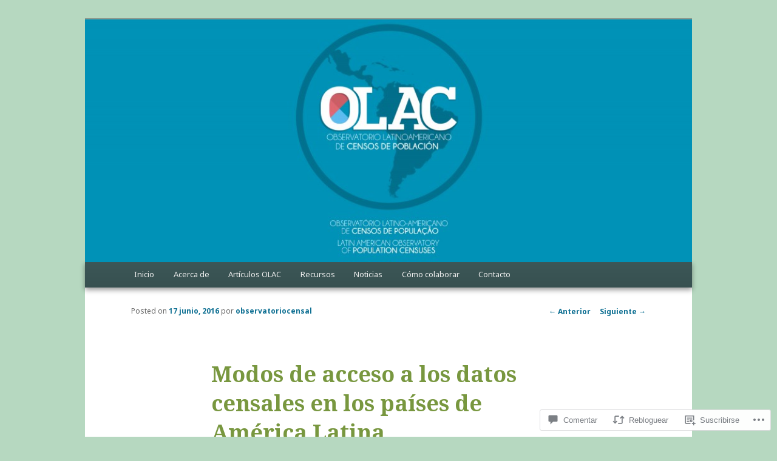

--- FILE ---
content_type: text/html; charset=UTF-8
request_url: https://observatoriocensal.org/2016/06/17/modos-de-acceso-a-los-datos-censales-en-los-paises-de-america-latina/
body_size: 55932
content:
<!DOCTYPE html>
<!--[if IE 6]>
<html id="ie6" lang="es">
<![endif]-->
<!--[if IE 7]>
<html id="ie7" lang="es">
<![endif]-->
<!--[if IE 8]>
<html id="ie8" lang="es">
<![endif]-->
<!--[if !(IE 6) & !(IE 7) & !(IE 8)]><!-->
<html lang="es">
<!--<![endif]-->
<head>
<meta charset="UTF-8" />
<meta name="viewport" content="width=device-width" />
<title>
Modos de acceso a los datos censales en los países de América Latina | OLAC	</title>
<link rel="profile" href="https://gmpg.org/xfn/11" />
<link rel="stylesheet" type="text/css" media="all" href="https://s0.wp.com/wp-content/themes/pub/twentyeleven/style.css?m=1741693348i&amp;ver=20190507" />
<link rel="pingback" href="https://observatoriocensal.org/xmlrpc.php">
<!--[if lt IE 9]>
<script src="https://s0.wp.com/wp-content/themes/pub/twentyeleven/js/html5.js?m=1394055389i&amp;ver=3.7.0" type="text/javascript"></script>
<![endif]-->
<script type="text/javascript">
  WebFontConfig = {"google":{"families":["Noto+Serif:b:latin,latin-ext","Noto+Sans:r,i,b,bi:latin,latin-ext"]},"api_url":"https:\/\/fonts-api.wp.com\/css"};
  (function() {
    var wf = document.createElement('script');
    wf.src = '/wp-content/plugins/custom-fonts/js/webfont.js';
    wf.type = 'text/javascript';
    wf.async = 'true';
    var s = document.getElementsByTagName('script')[0];
    s.parentNode.insertBefore(wf, s);
	})();
</script><style id="jetpack-custom-fonts-css">.wf-active #site-title{font-family:"Noto Serif",serif;font-style:normal;font-weight:700}.wf-active #site-title a{font-weight:700;font-style:normal}@media print{.wf-active #site-title a{font-style:normal;font-weight:700}}.wf-active blockquote, .wf-active body{font-family:"Noto Sans",sans-serif}.wf-active body, .wf-active input, .wf-active textarea{font-family:"Noto Sans",sans-serif}.wf-active blockquote{font-family:"Noto Sans",sans-serif}.wf-active blockquote cite{font-family:"Noto Sans",sans-serif}.wf-active .gallery-caption, .wf-active .wp-caption .wp-caption-text{font-family:"Noto Sans",sans-serif}.wf-active .entry-header .comments-link .leave-reply{font-family:"Noto Sans",sans-serif}.wf-active h1, .wf-active h2, .wf-active h3, .wf-active h4, .wf-active h5, .wf-active h6{font-family:"Noto Serif",serif;font-style:normal;font-weight:700}.wf-active .page-title{font-weight:700;font-style:normal}.wf-active .entry-title{font-weight:700;font-style:normal}.wf-active .comment-content h1, .wf-active .comment-content h2, .wf-active .entry-content h1, .wf-active .entry-content h2{font-weight:700;font-style:normal}.wf-active .comment-content h3, .wf-active .entry-content h3{font-style:normal;font-weight:700}.wf-active #author-description h2{font-weight:700;font-style:normal}.wf-active .singular .entry-title{font-weight:700;font-style:normal}.wf-active .error404 .widgettitle{font-style:normal;font-weight:700}.wf-active h1.showcase-heading{font-weight:700;font-style:normal}.wf-active section.recent-posts .other-recent-posts .entry-title{font-style:normal;font-weight:700}.wf-active .widget-title{font-weight:700;font-style:normal}.wf-active .widget_twentyeleven_ephemera .widget-entry-title{font-weight:700;font-style:normal}.wf-active #comments-title{font-weight:700;font-style:normal}.wf-active #reply-title{font-weight:700;font-style:normal}@media print{.wf-active .entry-title, .wf-active .singular .entry-title{font-style:normal;font-weight:700}}</style>
<meta name='robots' content='max-image-preview:large' />

<!-- Async WordPress.com Remote Login -->
<script id="wpcom_remote_login_js">
var wpcom_remote_login_extra_auth = '';
function wpcom_remote_login_remove_dom_node_id( element_id ) {
	var dom_node = document.getElementById( element_id );
	if ( dom_node ) { dom_node.parentNode.removeChild( dom_node ); }
}
function wpcom_remote_login_remove_dom_node_classes( class_name ) {
	var dom_nodes = document.querySelectorAll( '.' + class_name );
	for ( var i = 0; i < dom_nodes.length; i++ ) {
		dom_nodes[ i ].parentNode.removeChild( dom_nodes[ i ] );
	}
}
function wpcom_remote_login_final_cleanup() {
	wpcom_remote_login_remove_dom_node_classes( "wpcom_remote_login_msg" );
	wpcom_remote_login_remove_dom_node_id( "wpcom_remote_login_key" );
	wpcom_remote_login_remove_dom_node_id( "wpcom_remote_login_validate" );
	wpcom_remote_login_remove_dom_node_id( "wpcom_remote_login_js" );
	wpcom_remote_login_remove_dom_node_id( "wpcom_request_access_iframe" );
	wpcom_remote_login_remove_dom_node_id( "wpcom_request_access_styles" );
}

// Watch for messages back from the remote login
window.addEventListener( "message", function( e ) {
	if ( e.origin === "https://r-login.wordpress.com" ) {
		var data = {};
		try {
			data = JSON.parse( e.data );
		} catch( e ) {
			wpcom_remote_login_final_cleanup();
			return;
		}

		if ( data.msg === 'LOGIN' ) {
			// Clean up the login check iframe
			wpcom_remote_login_remove_dom_node_id( "wpcom_remote_login_key" );

			var id_regex = new RegExp( /^[0-9]+$/ );
			var token_regex = new RegExp( /^.*|.*|.*$/ );
			if (
				token_regex.test( data.token )
				&& id_regex.test( data.wpcomid )
			) {
				// We have everything we need to ask for a login
				var script = document.createElement( "script" );
				script.setAttribute( "id", "wpcom_remote_login_validate" );
				script.src = '/remote-login.php?wpcom_remote_login=validate'
					+ '&wpcomid=' + data.wpcomid
					+ '&token=' + encodeURIComponent( data.token )
					+ '&host=' + window.location.protocol
					+ '//' + window.location.hostname
					+ '&postid=1688'
					+ '&is_singular=1';
				document.body.appendChild( script );
			}

			return;
		}

		// Safari ITP, not logged in, so redirect
		if ( data.msg === 'LOGIN-REDIRECT' ) {
			window.location = 'https://wordpress.com/log-in?redirect_to=' + window.location.href;
			return;
		}

		// Safari ITP, storage access failed, remove the request
		if ( data.msg === 'LOGIN-REMOVE' ) {
			var css_zap = 'html { -webkit-transition: margin-top 1s; transition: margin-top 1s; } /* 9001 */ html { margin-top: 0 !important; } * html body { margin-top: 0 !important; } @media screen and ( max-width: 782px ) { html { margin-top: 0 !important; } * html body { margin-top: 0 !important; } }';
			var style_zap = document.createElement( 'style' );
			style_zap.type = 'text/css';
			style_zap.appendChild( document.createTextNode( css_zap ) );
			document.body.appendChild( style_zap );

			var e = document.getElementById( 'wpcom_request_access_iframe' );
			e.parentNode.removeChild( e );

			document.cookie = 'wordpress_com_login_access=denied; path=/; max-age=31536000';

			return;
		}

		// Safari ITP
		if ( data.msg === 'REQUEST_ACCESS' ) {
			console.log( 'request access: safari' );

			// Check ITP iframe enable/disable knob
			if ( wpcom_remote_login_extra_auth !== 'safari_itp_iframe' ) {
				return;
			}

			// If we are in a "private window" there is no ITP.
			var private_window = false;
			try {
				var opendb = window.openDatabase( null, null, null, null );
			} catch( e ) {
				private_window = true;
			}

			if ( private_window ) {
				console.log( 'private window' );
				return;
			}

			var iframe = document.createElement( 'iframe' );
			iframe.id = 'wpcom_request_access_iframe';
			iframe.setAttribute( 'scrolling', 'no' );
			iframe.setAttribute( 'sandbox', 'allow-storage-access-by-user-activation allow-scripts allow-same-origin allow-top-navigation-by-user-activation' );
			iframe.src = 'https://r-login.wordpress.com/remote-login.php?wpcom_remote_login=request_access&origin=' + encodeURIComponent( data.origin ) + '&wpcomid=' + encodeURIComponent( data.wpcomid );

			var css = 'html { -webkit-transition: margin-top 1s; transition: margin-top 1s; } /* 9001 */ html { margin-top: 46px !important; } * html body { margin-top: 46px !important; } @media screen and ( max-width: 660px ) { html { margin-top: 71px !important; } * html body { margin-top: 71px !important; } #wpcom_request_access_iframe { display: block; height: 71px !important; } } #wpcom_request_access_iframe { border: 0px; height: 46px; position: fixed; top: 0; left: 0; width: 100%; min-width: 100%; z-index: 99999; background: #23282d; } ';

			var style = document.createElement( 'style' );
			style.type = 'text/css';
			style.id = 'wpcom_request_access_styles';
			style.appendChild( document.createTextNode( css ) );
			document.body.appendChild( style );

			document.body.appendChild( iframe );
		}

		if ( data.msg === 'DONE' ) {
			wpcom_remote_login_final_cleanup();
		}
	}
}, false );

// Inject the remote login iframe after the page has had a chance to load
// more critical resources
window.addEventListener( "DOMContentLoaded", function( e ) {
	var iframe = document.createElement( "iframe" );
	iframe.style.display = "none";
	iframe.setAttribute( "scrolling", "no" );
	iframe.setAttribute( "id", "wpcom_remote_login_key" );
	iframe.src = "https://r-login.wordpress.com/remote-login.php"
		+ "?wpcom_remote_login=key"
		+ "&origin=aHR0cHM6Ly9vYnNlcnZhdG9yaW9jZW5zYWwub3Jn"
		+ "&wpcomid=94139235"
		+ "&time=" + Math.floor( Date.now() / 1000 );
	document.body.appendChild( iframe );
}, false );
</script>
<link rel='dns-prefetch' href='//s0.wp.com' />
<link rel='dns-prefetch' href='//widgets.wp.com' />
<link rel='dns-prefetch' href='//wordpress.com' />
<link rel="alternate" type="application/rss+xml" title="OLAC &raquo; Feed" href="https://observatoriocensal.org/feed/" />
<link rel="alternate" type="application/rss+xml" title="OLAC &raquo; Feed de los comentarios" href="https://observatoriocensal.org/comments/feed/" />
<link rel="alternate" type="application/rss+xml" title="OLAC &raquo; Comentario Modos de acceso a los datos censales en los países de América&nbsp;Latina del feed" href="https://observatoriocensal.org/2016/06/17/modos-de-acceso-a-los-datos-censales-en-los-paises-de-america-latina/feed/" />
	<script type="text/javascript">
		/* <![CDATA[ */
		function addLoadEvent(func) {
			var oldonload = window.onload;
			if (typeof window.onload != 'function') {
				window.onload = func;
			} else {
				window.onload = function () {
					oldonload();
					func();
				}
			}
		}
		/* ]]> */
	</script>
	<link crossorigin='anonymous' rel='stylesheet' id='all-css-0-1' href='/_static/??-eJxtzEkKgDAQRNELGZs4EDfiWUJsxMzYHby+RARB3BQ8KD6cWZgUGSNDKCL7su2RwCJnbdxjCCnVWYtHggO9ZlxFTsQftYaogf+k3x2+4Vv1voRZqrHvpkHJwV5glDTa&cssminify=yes' type='text/css' media='all' />
<style id='wp-emoji-styles-inline-css'>

	img.wp-smiley, img.emoji {
		display: inline !important;
		border: none !important;
		box-shadow: none !important;
		height: 1em !important;
		width: 1em !important;
		margin: 0 0.07em !important;
		vertical-align: -0.1em !important;
		background: none !important;
		padding: 0 !important;
	}
/*# sourceURL=wp-emoji-styles-inline-css */
</style>
<link crossorigin='anonymous' rel='stylesheet' id='all-css-2-1' href='/wp-content/plugins/gutenberg-core/v22.2.0/build/styles/block-library/style.css?m=1764855221i&cssminify=yes' type='text/css' media='all' />
<style id='wp-block-library-inline-css'>
.has-text-align-justify {
	text-align:justify;
}
.has-text-align-justify{text-align:justify;}

/*# sourceURL=wp-block-library-inline-css */
</style><style id='global-styles-inline-css'>
:root{--wp--preset--aspect-ratio--square: 1;--wp--preset--aspect-ratio--4-3: 4/3;--wp--preset--aspect-ratio--3-4: 3/4;--wp--preset--aspect-ratio--3-2: 3/2;--wp--preset--aspect-ratio--2-3: 2/3;--wp--preset--aspect-ratio--16-9: 16/9;--wp--preset--aspect-ratio--9-16: 9/16;--wp--preset--color--black: #000;--wp--preset--color--cyan-bluish-gray: #abb8c3;--wp--preset--color--white: #fff;--wp--preset--color--pale-pink: #f78da7;--wp--preset--color--vivid-red: #cf2e2e;--wp--preset--color--luminous-vivid-orange: #ff6900;--wp--preset--color--luminous-vivid-amber: #fcb900;--wp--preset--color--light-green-cyan: #7bdcb5;--wp--preset--color--vivid-green-cyan: #00d084;--wp--preset--color--pale-cyan-blue: #8ed1fc;--wp--preset--color--vivid-cyan-blue: #0693e3;--wp--preset--color--vivid-purple: #9b51e0;--wp--preset--color--blue: #1982d1;--wp--preset--color--dark-gray: #373737;--wp--preset--color--medium-gray: #666;--wp--preset--color--light-gray: #e2e2e2;--wp--preset--gradient--vivid-cyan-blue-to-vivid-purple: linear-gradient(135deg,rgb(6,147,227) 0%,rgb(155,81,224) 100%);--wp--preset--gradient--light-green-cyan-to-vivid-green-cyan: linear-gradient(135deg,rgb(122,220,180) 0%,rgb(0,208,130) 100%);--wp--preset--gradient--luminous-vivid-amber-to-luminous-vivid-orange: linear-gradient(135deg,rgb(252,185,0) 0%,rgb(255,105,0) 100%);--wp--preset--gradient--luminous-vivid-orange-to-vivid-red: linear-gradient(135deg,rgb(255,105,0) 0%,rgb(207,46,46) 100%);--wp--preset--gradient--very-light-gray-to-cyan-bluish-gray: linear-gradient(135deg,rgb(238,238,238) 0%,rgb(169,184,195) 100%);--wp--preset--gradient--cool-to-warm-spectrum: linear-gradient(135deg,rgb(74,234,220) 0%,rgb(151,120,209) 20%,rgb(207,42,186) 40%,rgb(238,44,130) 60%,rgb(251,105,98) 80%,rgb(254,248,76) 100%);--wp--preset--gradient--blush-light-purple: linear-gradient(135deg,rgb(255,206,236) 0%,rgb(152,150,240) 100%);--wp--preset--gradient--blush-bordeaux: linear-gradient(135deg,rgb(254,205,165) 0%,rgb(254,45,45) 50%,rgb(107,0,62) 100%);--wp--preset--gradient--luminous-dusk: linear-gradient(135deg,rgb(255,203,112) 0%,rgb(199,81,192) 50%,rgb(65,88,208) 100%);--wp--preset--gradient--pale-ocean: linear-gradient(135deg,rgb(255,245,203) 0%,rgb(182,227,212) 50%,rgb(51,167,181) 100%);--wp--preset--gradient--electric-grass: linear-gradient(135deg,rgb(202,248,128) 0%,rgb(113,206,126) 100%);--wp--preset--gradient--midnight: linear-gradient(135deg,rgb(2,3,129) 0%,rgb(40,116,252) 100%);--wp--preset--font-size--small: 13px;--wp--preset--font-size--medium: 20px;--wp--preset--font-size--large: 36px;--wp--preset--font-size--x-large: 42px;--wp--preset--font-family--albert-sans: 'Albert Sans', sans-serif;--wp--preset--font-family--alegreya: Alegreya, serif;--wp--preset--font-family--arvo: Arvo, serif;--wp--preset--font-family--bodoni-moda: 'Bodoni Moda', serif;--wp--preset--font-family--bricolage-grotesque: 'Bricolage Grotesque', sans-serif;--wp--preset--font-family--cabin: Cabin, sans-serif;--wp--preset--font-family--chivo: Chivo, sans-serif;--wp--preset--font-family--commissioner: Commissioner, sans-serif;--wp--preset--font-family--cormorant: Cormorant, serif;--wp--preset--font-family--courier-prime: 'Courier Prime', monospace;--wp--preset--font-family--crimson-pro: 'Crimson Pro', serif;--wp--preset--font-family--dm-mono: 'DM Mono', monospace;--wp--preset--font-family--dm-sans: 'DM Sans', sans-serif;--wp--preset--font-family--dm-serif-display: 'DM Serif Display', serif;--wp--preset--font-family--domine: Domine, serif;--wp--preset--font-family--eb-garamond: 'EB Garamond', serif;--wp--preset--font-family--epilogue: Epilogue, sans-serif;--wp--preset--font-family--fahkwang: Fahkwang, sans-serif;--wp--preset--font-family--figtree: Figtree, sans-serif;--wp--preset--font-family--fira-sans: 'Fira Sans', sans-serif;--wp--preset--font-family--fjalla-one: 'Fjalla One', sans-serif;--wp--preset--font-family--fraunces: Fraunces, serif;--wp--preset--font-family--gabarito: Gabarito, system-ui;--wp--preset--font-family--ibm-plex-mono: 'IBM Plex Mono', monospace;--wp--preset--font-family--ibm-plex-sans: 'IBM Plex Sans', sans-serif;--wp--preset--font-family--ibarra-real-nova: 'Ibarra Real Nova', serif;--wp--preset--font-family--instrument-serif: 'Instrument Serif', serif;--wp--preset--font-family--inter: Inter, sans-serif;--wp--preset--font-family--josefin-sans: 'Josefin Sans', sans-serif;--wp--preset--font-family--jost: Jost, sans-serif;--wp--preset--font-family--libre-baskerville: 'Libre Baskerville', serif;--wp--preset--font-family--libre-franklin: 'Libre Franklin', sans-serif;--wp--preset--font-family--literata: Literata, serif;--wp--preset--font-family--lora: Lora, serif;--wp--preset--font-family--merriweather: Merriweather, serif;--wp--preset--font-family--montserrat: Montserrat, sans-serif;--wp--preset--font-family--newsreader: Newsreader, serif;--wp--preset--font-family--noto-sans-mono: 'Noto Sans Mono', sans-serif;--wp--preset--font-family--nunito: Nunito, sans-serif;--wp--preset--font-family--open-sans: 'Open Sans', sans-serif;--wp--preset--font-family--overpass: Overpass, sans-serif;--wp--preset--font-family--pt-serif: 'PT Serif', serif;--wp--preset--font-family--petrona: Petrona, serif;--wp--preset--font-family--piazzolla: Piazzolla, serif;--wp--preset--font-family--playfair-display: 'Playfair Display', serif;--wp--preset--font-family--plus-jakarta-sans: 'Plus Jakarta Sans', sans-serif;--wp--preset--font-family--poppins: Poppins, sans-serif;--wp--preset--font-family--raleway: Raleway, sans-serif;--wp--preset--font-family--roboto: Roboto, sans-serif;--wp--preset--font-family--roboto-slab: 'Roboto Slab', serif;--wp--preset--font-family--rubik: Rubik, sans-serif;--wp--preset--font-family--rufina: Rufina, serif;--wp--preset--font-family--sora: Sora, sans-serif;--wp--preset--font-family--source-sans-3: 'Source Sans 3', sans-serif;--wp--preset--font-family--source-serif-4: 'Source Serif 4', serif;--wp--preset--font-family--space-mono: 'Space Mono', monospace;--wp--preset--font-family--syne: Syne, sans-serif;--wp--preset--font-family--texturina: Texturina, serif;--wp--preset--font-family--urbanist: Urbanist, sans-serif;--wp--preset--font-family--work-sans: 'Work Sans', sans-serif;--wp--preset--spacing--20: 0.44rem;--wp--preset--spacing--30: 0.67rem;--wp--preset--spacing--40: 1rem;--wp--preset--spacing--50: 1.5rem;--wp--preset--spacing--60: 2.25rem;--wp--preset--spacing--70: 3.38rem;--wp--preset--spacing--80: 5.06rem;--wp--preset--shadow--natural: 6px 6px 9px rgba(0, 0, 0, 0.2);--wp--preset--shadow--deep: 12px 12px 50px rgba(0, 0, 0, 0.4);--wp--preset--shadow--sharp: 6px 6px 0px rgba(0, 0, 0, 0.2);--wp--preset--shadow--outlined: 6px 6px 0px -3px rgb(255, 255, 255), 6px 6px rgb(0, 0, 0);--wp--preset--shadow--crisp: 6px 6px 0px rgb(0, 0, 0);}:where(.is-layout-flex){gap: 0.5em;}:where(.is-layout-grid){gap: 0.5em;}body .is-layout-flex{display: flex;}.is-layout-flex{flex-wrap: wrap;align-items: center;}.is-layout-flex > :is(*, div){margin: 0;}body .is-layout-grid{display: grid;}.is-layout-grid > :is(*, div){margin: 0;}:where(.wp-block-columns.is-layout-flex){gap: 2em;}:where(.wp-block-columns.is-layout-grid){gap: 2em;}:where(.wp-block-post-template.is-layout-flex){gap: 1.25em;}:where(.wp-block-post-template.is-layout-grid){gap: 1.25em;}.has-black-color{color: var(--wp--preset--color--black) !important;}.has-cyan-bluish-gray-color{color: var(--wp--preset--color--cyan-bluish-gray) !important;}.has-white-color{color: var(--wp--preset--color--white) !important;}.has-pale-pink-color{color: var(--wp--preset--color--pale-pink) !important;}.has-vivid-red-color{color: var(--wp--preset--color--vivid-red) !important;}.has-luminous-vivid-orange-color{color: var(--wp--preset--color--luminous-vivid-orange) !important;}.has-luminous-vivid-amber-color{color: var(--wp--preset--color--luminous-vivid-amber) !important;}.has-light-green-cyan-color{color: var(--wp--preset--color--light-green-cyan) !important;}.has-vivid-green-cyan-color{color: var(--wp--preset--color--vivid-green-cyan) !important;}.has-pale-cyan-blue-color{color: var(--wp--preset--color--pale-cyan-blue) !important;}.has-vivid-cyan-blue-color{color: var(--wp--preset--color--vivid-cyan-blue) !important;}.has-vivid-purple-color{color: var(--wp--preset--color--vivid-purple) !important;}.has-black-background-color{background-color: var(--wp--preset--color--black) !important;}.has-cyan-bluish-gray-background-color{background-color: var(--wp--preset--color--cyan-bluish-gray) !important;}.has-white-background-color{background-color: var(--wp--preset--color--white) !important;}.has-pale-pink-background-color{background-color: var(--wp--preset--color--pale-pink) !important;}.has-vivid-red-background-color{background-color: var(--wp--preset--color--vivid-red) !important;}.has-luminous-vivid-orange-background-color{background-color: var(--wp--preset--color--luminous-vivid-orange) !important;}.has-luminous-vivid-amber-background-color{background-color: var(--wp--preset--color--luminous-vivid-amber) !important;}.has-light-green-cyan-background-color{background-color: var(--wp--preset--color--light-green-cyan) !important;}.has-vivid-green-cyan-background-color{background-color: var(--wp--preset--color--vivid-green-cyan) !important;}.has-pale-cyan-blue-background-color{background-color: var(--wp--preset--color--pale-cyan-blue) !important;}.has-vivid-cyan-blue-background-color{background-color: var(--wp--preset--color--vivid-cyan-blue) !important;}.has-vivid-purple-background-color{background-color: var(--wp--preset--color--vivid-purple) !important;}.has-black-border-color{border-color: var(--wp--preset--color--black) !important;}.has-cyan-bluish-gray-border-color{border-color: var(--wp--preset--color--cyan-bluish-gray) !important;}.has-white-border-color{border-color: var(--wp--preset--color--white) !important;}.has-pale-pink-border-color{border-color: var(--wp--preset--color--pale-pink) !important;}.has-vivid-red-border-color{border-color: var(--wp--preset--color--vivid-red) !important;}.has-luminous-vivid-orange-border-color{border-color: var(--wp--preset--color--luminous-vivid-orange) !important;}.has-luminous-vivid-amber-border-color{border-color: var(--wp--preset--color--luminous-vivid-amber) !important;}.has-light-green-cyan-border-color{border-color: var(--wp--preset--color--light-green-cyan) !important;}.has-vivid-green-cyan-border-color{border-color: var(--wp--preset--color--vivid-green-cyan) !important;}.has-pale-cyan-blue-border-color{border-color: var(--wp--preset--color--pale-cyan-blue) !important;}.has-vivid-cyan-blue-border-color{border-color: var(--wp--preset--color--vivid-cyan-blue) !important;}.has-vivid-purple-border-color{border-color: var(--wp--preset--color--vivid-purple) !important;}.has-vivid-cyan-blue-to-vivid-purple-gradient-background{background: var(--wp--preset--gradient--vivid-cyan-blue-to-vivid-purple) !important;}.has-light-green-cyan-to-vivid-green-cyan-gradient-background{background: var(--wp--preset--gradient--light-green-cyan-to-vivid-green-cyan) !important;}.has-luminous-vivid-amber-to-luminous-vivid-orange-gradient-background{background: var(--wp--preset--gradient--luminous-vivid-amber-to-luminous-vivid-orange) !important;}.has-luminous-vivid-orange-to-vivid-red-gradient-background{background: var(--wp--preset--gradient--luminous-vivid-orange-to-vivid-red) !important;}.has-very-light-gray-to-cyan-bluish-gray-gradient-background{background: var(--wp--preset--gradient--very-light-gray-to-cyan-bluish-gray) !important;}.has-cool-to-warm-spectrum-gradient-background{background: var(--wp--preset--gradient--cool-to-warm-spectrum) !important;}.has-blush-light-purple-gradient-background{background: var(--wp--preset--gradient--blush-light-purple) !important;}.has-blush-bordeaux-gradient-background{background: var(--wp--preset--gradient--blush-bordeaux) !important;}.has-luminous-dusk-gradient-background{background: var(--wp--preset--gradient--luminous-dusk) !important;}.has-pale-ocean-gradient-background{background: var(--wp--preset--gradient--pale-ocean) !important;}.has-electric-grass-gradient-background{background: var(--wp--preset--gradient--electric-grass) !important;}.has-midnight-gradient-background{background: var(--wp--preset--gradient--midnight) !important;}.has-small-font-size{font-size: var(--wp--preset--font-size--small) !important;}.has-medium-font-size{font-size: var(--wp--preset--font-size--medium) !important;}.has-large-font-size{font-size: var(--wp--preset--font-size--large) !important;}.has-x-large-font-size{font-size: var(--wp--preset--font-size--x-large) !important;}.has-albert-sans-font-family{font-family: var(--wp--preset--font-family--albert-sans) !important;}.has-alegreya-font-family{font-family: var(--wp--preset--font-family--alegreya) !important;}.has-arvo-font-family{font-family: var(--wp--preset--font-family--arvo) !important;}.has-bodoni-moda-font-family{font-family: var(--wp--preset--font-family--bodoni-moda) !important;}.has-bricolage-grotesque-font-family{font-family: var(--wp--preset--font-family--bricolage-grotesque) !important;}.has-cabin-font-family{font-family: var(--wp--preset--font-family--cabin) !important;}.has-chivo-font-family{font-family: var(--wp--preset--font-family--chivo) !important;}.has-commissioner-font-family{font-family: var(--wp--preset--font-family--commissioner) !important;}.has-cormorant-font-family{font-family: var(--wp--preset--font-family--cormorant) !important;}.has-courier-prime-font-family{font-family: var(--wp--preset--font-family--courier-prime) !important;}.has-crimson-pro-font-family{font-family: var(--wp--preset--font-family--crimson-pro) !important;}.has-dm-mono-font-family{font-family: var(--wp--preset--font-family--dm-mono) !important;}.has-dm-sans-font-family{font-family: var(--wp--preset--font-family--dm-sans) !important;}.has-dm-serif-display-font-family{font-family: var(--wp--preset--font-family--dm-serif-display) !important;}.has-domine-font-family{font-family: var(--wp--preset--font-family--domine) !important;}.has-eb-garamond-font-family{font-family: var(--wp--preset--font-family--eb-garamond) !important;}.has-epilogue-font-family{font-family: var(--wp--preset--font-family--epilogue) !important;}.has-fahkwang-font-family{font-family: var(--wp--preset--font-family--fahkwang) !important;}.has-figtree-font-family{font-family: var(--wp--preset--font-family--figtree) !important;}.has-fira-sans-font-family{font-family: var(--wp--preset--font-family--fira-sans) !important;}.has-fjalla-one-font-family{font-family: var(--wp--preset--font-family--fjalla-one) !important;}.has-fraunces-font-family{font-family: var(--wp--preset--font-family--fraunces) !important;}.has-gabarito-font-family{font-family: var(--wp--preset--font-family--gabarito) !important;}.has-ibm-plex-mono-font-family{font-family: var(--wp--preset--font-family--ibm-plex-mono) !important;}.has-ibm-plex-sans-font-family{font-family: var(--wp--preset--font-family--ibm-plex-sans) !important;}.has-ibarra-real-nova-font-family{font-family: var(--wp--preset--font-family--ibarra-real-nova) !important;}.has-instrument-serif-font-family{font-family: var(--wp--preset--font-family--instrument-serif) !important;}.has-inter-font-family{font-family: var(--wp--preset--font-family--inter) !important;}.has-josefin-sans-font-family{font-family: var(--wp--preset--font-family--josefin-sans) !important;}.has-jost-font-family{font-family: var(--wp--preset--font-family--jost) !important;}.has-libre-baskerville-font-family{font-family: var(--wp--preset--font-family--libre-baskerville) !important;}.has-libre-franklin-font-family{font-family: var(--wp--preset--font-family--libre-franklin) !important;}.has-literata-font-family{font-family: var(--wp--preset--font-family--literata) !important;}.has-lora-font-family{font-family: var(--wp--preset--font-family--lora) !important;}.has-merriweather-font-family{font-family: var(--wp--preset--font-family--merriweather) !important;}.has-montserrat-font-family{font-family: var(--wp--preset--font-family--montserrat) !important;}.has-newsreader-font-family{font-family: var(--wp--preset--font-family--newsreader) !important;}.has-noto-sans-mono-font-family{font-family: var(--wp--preset--font-family--noto-sans-mono) !important;}.has-nunito-font-family{font-family: var(--wp--preset--font-family--nunito) !important;}.has-open-sans-font-family{font-family: var(--wp--preset--font-family--open-sans) !important;}.has-overpass-font-family{font-family: var(--wp--preset--font-family--overpass) !important;}.has-pt-serif-font-family{font-family: var(--wp--preset--font-family--pt-serif) !important;}.has-petrona-font-family{font-family: var(--wp--preset--font-family--petrona) !important;}.has-piazzolla-font-family{font-family: var(--wp--preset--font-family--piazzolla) !important;}.has-playfair-display-font-family{font-family: var(--wp--preset--font-family--playfair-display) !important;}.has-plus-jakarta-sans-font-family{font-family: var(--wp--preset--font-family--plus-jakarta-sans) !important;}.has-poppins-font-family{font-family: var(--wp--preset--font-family--poppins) !important;}.has-raleway-font-family{font-family: var(--wp--preset--font-family--raleway) !important;}.has-roboto-font-family{font-family: var(--wp--preset--font-family--roboto) !important;}.has-roboto-slab-font-family{font-family: var(--wp--preset--font-family--roboto-slab) !important;}.has-rubik-font-family{font-family: var(--wp--preset--font-family--rubik) !important;}.has-rufina-font-family{font-family: var(--wp--preset--font-family--rufina) !important;}.has-sora-font-family{font-family: var(--wp--preset--font-family--sora) !important;}.has-source-sans-3-font-family{font-family: var(--wp--preset--font-family--source-sans-3) !important;}.has-source-serif-4-font-family{font-family: var(--wp--preset--font-family--source-serif-4) !important;}.has-space-mono-font-family{font-family: var(--wp--preset--font-family--space-mono) !important;}.has-syne-font-family{font-family: var(--wp--preset--font-family--syne) !important;}.has-texturina-font-family{font-family: var(--wp--preset--font-family--texturina) !important;}.has-urbanist-font-family{font-family: var(--wp--preset--font-family--urbanist) !important;}.has-work-sans-font-family{font-family: var(--wp--preset--font-family--work-sans) !important;}
/*# sourceURL=global-styles-inline-css */
</style>

<style id='classic-theme-styles-inline-css'>
/*! This file is auto-generated */
.wp-block-button__link{color:#fff;background-color:#32373c;border-radius:9999px;box-shadow:none;text-decoration:none;padding:calc(.667em + 2px) calc(1.333em + 2px);font-size:1.125em}.wp-block-file__button{background:#32373c;color:#fff;text-decoration:none}
/*# sourceURL=/wp-includes/css/classic-themes.min.css */
</style>
<link crossorigin='anonymous' rel='stylesheet' id='all-css-4-1' href='/_static/??-eJx9jkEOwjAMBD9EcMqBckE8BSWpBSl1EsVO+/26qrgA4mLJuzv2wlJMyEkwCVAzZWqPmBhCrqg6FSegCcIhOpyQNHYMzAf4jS1FGeN9qchsdFJsZOSpIP/jRpTiwsuotJ/YDaCc09u8z5iGXME1yeREYvjCgGsA3+I0wIzV62sVt878uW9lbnTt+rO1p76zl3EFmp5j4Q==&cssminify=yes' type='text/css' media='all' />
<link rel='stylesheet' id='verbum-gutenberg-css-css' href='https://widgets.wp.com/verbum-block-editor/block-editor.css?ver=1738686361' media='all' />
<link crossorigin='anonymous' rel='stylesheet' id='all-css-6-1' href='/_static/??-eJyNjt0KgzAMhV9oXVTm0Iuxd7GErTNJC01XfHsjgoxdeZfznR8CNTkfRVEUuLhE5RUkg4/MhhyFGU3lP3I1coEAEjVYOx/Hbvxs6hvZFlKZQKuBBQm/KDBR9PP5eNaF0NVkX2ydJz/ae9cNt7Fp+88KtqtJMg==&cssminify=yes' type='text/css' media='all' />
<style id='jetpack_facebook_likebox-inline-css'>
.widget_facebook_likebox {
	overflow: hidden;
}

/*# sourceURL=/wp-content/mu-plugins/jetpack-plugin/moon/modules/widgets/facebook-likebox/style.css */
</style>
<link crossorigin='anonymous' rel='stylesheet' id='all-css-8-1' href='/_static/??-eJzTLy/QTc7PK0nNK9HPLdUtyClNz8wr1i9KTcrJTwcy0/WTi5G5ekCujj52Temp+bo5+cmJJZn5eSgc3bScxMwikFb7XFtDE1NLExMLc0OTLACohS2q&cssminify=yes' type='text/css' media='all' />
<style id='jetpack-global-styles-frontend-style-inline-css'>
:root { --font-headings: unset; --font-base: unset; --font-headings-default: -apple-system,BlinkMacSystemFont,"Segoe UI",Roboto,Oxygen-Sans,Ubuntu,Cantarell,"Helvetica Neue",sans-serif; --font-base-default: -apple-system,BlinkMacSystemFont,"Segoe UI",Roboto,Oxygen-Sans,Ubuntu,Cantarell,"Helvetica Neue",sans-serif;}
/*# sourceURL=jetpack-global-styles-frontend-style-inline-css */
</style>
<link crossorigin='anonymous' rel='stylesheet' id='all-css-10-1' href='/_static/??-eJyNjcEKwjAQRH/IuFRT6kX8FNkmS5K6yQY3Qfx7bfEiXrwM82B4A49qnJRGpUHupnIPqSgs1Cq624chi6zhO5OCRryTR++fW00l7J3qDv43XVNxoOISsmEJol/wY2uR8vs3WggsM/I6uOTzMI3Hw8lOg11eUT1JKA==&cssminify=yes' type='text/css' media='all' />
<script type="text/javascript" id="jetpack_related-posts-js-extra">
/* <![CDATA[ */
var related_posts_js_options = {"post_heading":"h4"};
//# sourceURL=jetpack_related-posts-js-extra
/* ]]> */
</script>
<script type="text/javascript" id="wpcom-actionbar-placeholder-js-extra">
/* <![CDATA[ */
var actionbardata = {"siteID":"94139235","postID":"1688","siteURL":"https://observatoriocensal.org","xhrURL":"https://observatoriocensal.org/wp-admin/admin-ajax.php","nonce":"b1b11a5a39","isLoggedIn":"","statusMessage":"","subsEmailDefault":"instantly","proxyScriptUrl":"https://s0.wp.com/wp-content/js/wpcom-proxy-request.js?m=1513050504i&amp;ver=20211021","shortlink":"https://wp.me/p6mZUL-re","i18n":{"followedText":"Las nuevas entradas de este sitio aparecer\u00e1n ahora en tu \u003Ca href=\"https://wordpress.com/reader\"\u003ELector\u003C/a\u003E","foldBar":"Contraer esta barra","unfoldBar":"Expandir esta barra","shortLinkCopied":"El enlace corto se ha copiado al portapapeles."}};
//# sourceURL=wpcom-actionbar-placeholder-js-extra
/* ]]> */
</script>
<script type="text/javascript" id="jetpack-mu-wpcom-settings-js-before">
/* <![CDATA[ */
var JETPACK_MU_WPCOM_SETTINGS = {"assetsUrl":"https://s0.wp.com/wp-content/mu-plugins/jetpack-mu-wpcom-plugin/moon/jetpack_vendor/automattic/jetpack-mu-wpcom/src/build/"};
//# sourceURL=jetpack-mu-wpcom-settings-js-before
/* ]]> */
</script>
<script crossorigin='anonymous' type='text/javascript'  src='/_static/??/wp-content/mu-plugins/jetpack-plugin/moon/_inc/build/related-posts/related-posts.min.js,/wp-content/js/rlt-proxy.js?m=1755006225j'></script>
<script type="text/javascript" id="rlt-proxy-js-after">
/* <![CDATA[ */
	rltInitialize( {"token":null,"iframeOrigins":["https:\/\/widgets.wp.com"]} );
//# sourceURL=rlt-proxy-js-after
/* ]]> */
</script>
<link rel="EditURI" type="application/rsd+xml" title="RSD" href="https://observatoriocensal.wordpress.com/xmlrpc.php?rsd" />
<meta name="generator" content="WordPress.com" />
<link rel="canonical" href="https://observatoriocensal.org/2016/06/17/modos-de-acceso-a-los-datos-censales-en-los-paises-de-america-latina/" />
<link rel='shortlink' href='https://wp.me/p6mZUL-re' />
<link rel="alternate" type="application/json+oembed" href="https://public-api.wordpress.com/oembed/?format=json&amp;url=https%3A%2F%2Fobservatoriocensal.org%2F2016%2F06%2F17%2Fmodos-de-acceso-a-los-datos-censales-en-los-paises-de-america-latina%2F&amp;for=wpcom-auto-discovery" /><link rel="alternate" type="application/xml+oembed" href="https://public-api.wordpress.com/oembed/?format=xml&amp;url=https%3A%2F%2Fobservatoriocensal.org%2F2016%2F06%2F17%2Fmodos-de-acceso-a-los-datos-censales-en-los-paises-de-america-latina%2F&amp;for=wpcom-auto-discovery" />
<!-- Jetpack Open Graph Tags -->
<meta property="og:type" content="article" />
<meta property="og:title" content="Modos de acceso a los datos censales en los países de América Latina" />
<meta property="og:url" content="https://observatoriocensal.org/2016/06/17/modos-de-acceso-a-los-datos-censales-en-los-paises-de-america-latina/" />
<meta property="og:description" content="Por Mathías Nathan y Nicolás Sacco En el estudio de la realidad demográfica, social y económica de América Latina, los censos de población cumplen funciones esenciales para el funcionamiento de los…" />
<meta property="article:published_time" content="2016-06-17T17:30:00+00:00" />
<meta property="article:modified_time" content="2018-10-02T15:04:00+00:00" />
<meta property="og:site_name" content="OLAC" />
<meta property="og:image" content="https://secure.gravatar.com/blavatar/2c31dbab8fff8baabb7ba0f853536c91a6b064c19e5f26cebb85d33ebca2111c?s=200&#038;ts=1766501845" />
<meta property="og:image:width" content="200" />
<meta property="og:image:height" content="200" />
<meta property="og:image:alt" content="" />
<meta property="og:locale" content="es_ES" />
<meta property="article:publisher" content="https://www.facebook.com/WordPresscom" />
<meta name="twitter:creator" content="@censos" />
<meta name="twitter:site" content="@censos" />
<meta name="twitter:text:title" content="Modos de acceso a los datos censales en los países de América&nbsp;Latina" />
<meta name="twitter:image" content="https://secure.gravatar.com/blavatar/2c31dbab8fff8baabb7ba0f853536c91a6b064c19e5f26cebb85d33ebca2111c?s=240" />
<meta name="twitter:card" content="summary" />

<!-- End Jetpack Open Graph Tags -->
<link rel="shortcut icon" type="image/x-icon" href="https://secure.gravatar.com/blavatar/2c31dbab8fff8baabb7ba0f853536c91a6b064c19e5f26cebb85d33ebca2111c?s=32" sizes="16x16" />
<link rel="icon" type="image/x-icon" href="https://secure.gravatar.com/blavatar/2c31dbab8fff8baabb7ba0f853536c91a6b064c19e5f26cebb85d33ebca2111c?s=32" sizes="16x16" />
<link rel="apple-touch-icon" href="https://secure.gravatar.com/blavatar/2c31dbab8fff8baabb7ba0f853536c91a6b064c19e5f26cebb85d33ebca2111c?s=114" />
<link rel='openid.server' href='https://observatoriocensal.org/?openidserver=1' />
<link rel='openid.delegate' href='https://observatoriocensal.org/' />
<link rel="search" type="application/opensearchdescription+xml" href="https://observatoriocensal.org/osd.xml" title="OLAC" />
<link rel="search" type="application/opensearchdescription+xml" href="https://s1.wp.com/opensearch.xml" title="WordPress.com" />
<meta name="theme-color" content="#b6d8c0" />
<style type="text/css">.recentcomments a{display:inline !important;padding:0 !important;margin:0 !important;}</style>		<style type="text/css">
			.recentcomments a {
				display: inline !important;
				padding: 0 !important;
				margin: 0 !important;
			}

			table.recentcommentsavatartop img.avatar, table.recentcommentsavatarend img.avatar {
				border: 0px;
				margin: 0;
			}

			table.recentcommentsavatartop a, table.recentcommentsavatarend a {
				border: 0px !important;
				background-color: transparent !important;
			}

			td.recentcommentsavatarend, td.recentcommentsavatartop {
				padding: 0px 0px 1px 0px;
				margin: 0px;
			}

			td.recentcommentstextend {
				border: none !important;
				padding: 0px 0px 2px 10px;
			}

			.rtl td.recentcommentstextend {
				padding: 0px 10px 2px 0px;
			}

			td.recentcommentstexttop {
				border: none;
				padding: 0px 0px 0px 10px;
			}

			.rtl td.recentcommentstexttop {
				padding: 0px 10px 0px 0px;
			}
		</style>
		<meta name="description" content="Por Mathías Nathan y Nicolás Sacco En el estudio de la realidad demográfica, social y económica de América Latina, los censos de población cumplen funciones esenciales para el funcionamiento de los sistemas estadísticos nacionales, la implementación de servicios gubernamentales, la asignación de recursos públicos, la inversión privada y la investigación académica. El gran valor socio-histórico&hellip;" />
		<style type="text/css" id="twentyeleven-header-css">
				#site-title,
		#site-description {
			position: absolute;
			clip: rect(1px 1px 1px 1px); /* IE6, IE7 */
			clip: rect(1px, 1px, 1px, 1px);
		}
				</style>
	<style type="text/css" id="custom-background-css">
body.custom-background { background-color: #b6d8c0; }
</style>
	<style type="text/css" id="custom-colors-css">#access {
	background-image: -webkit-linear-gradient( rgba(0,0,0,0), rgba(0,0,0,0.08) );
	background-image: -moz-linear-gradient( rgba(0,0,0,0), rgba(0,0,0,0.08) );
	background-image: linear-gradient( rgba(0,0,0,0), rgba(0,0,0,0.08) );
	box-shadow: rgba(0, 0, 0, 0.2) 0px 1px 2px;
}
#branding .only-search #s { border-color: #000;}
#branding .only-search #s { border-color: rgba( 0, 0, 0, 0.2 );}
#site-generator { border-color: #000;}
#site-generator { border-color: rgba( 0, 0, 0, 0.1 );}
#branding .only-search #s { background-color: #fff;}
#branding .only-search #s { background-color: rgba( 255, 255, 255, 0.4 );}
#branding .only-search #s:focus { background-color: #fff;}
#branding .only-search #s:focus { background-color: rgba( 255, 255, 255, 0.9 );}
#access a { color: #EEEEEE;}
#access li:hover > a, #access a:focus { color: #EDEDED;}
#branding .only-search #s { color: #EDEDED;}
body { background-color: #aab3ab;}
#site-generator { background-color: #aab3ab;}
#site-generator { background-color: rgba( 170, 179, 171, 0.1 );}
#branding { border-color: #8D9A8E;}
#access { background-color: #3c5757;}
#access li:hover > a, #access a:focus { background: #4e6868;}
.entry-title, .entry-title a, .singular .entry-title { color: #78973F;}
.entry-title a:hover, .entry-title a:focus { color: #5B7330;}
a, #site-title a:focus, #site-title a:hover, #site-title a:active, .entry-title a:active, .widget_twentyeleven_ephemera .comments-link a:hover, section.recent-posts .other-recent-posts a[rel="bookmark"]:hover, section.recent-posts .other-recent-posts .comments-link a:hover, .format-image footer.entry-meta a:hover, #site-generator a:hover { color: #0F7093;}
section.recent-posts .other-recent-posts .comments-link a:hover { border-color: #0f7093;}
article.feature-image.small .entry-summary p a:hover, .entry-header .comments-link a:hover, .entry-header .comments-link a:focus, .entry-header .comments-link a:active, .feature-slider a.active { background-color: #0f7093;}
</style>
			<link rel="stylesheet" id="custom-css-css" type="text/css" href="https://s0.wp.com/?custom-css=1&#038;csblog=6mZUL&#038;cscache=6&#038;csrev=52" />
			</head>

<body class="wp-singular post-template-default single single-post postid-1688 single-format-standard custom-background wp-embed-responsive wp-theme-pubtwentyeleven customizer-styles-applied singular two-column right-sidebar jetpack-reblog-enabled custom-colors">
<div class="skip-link"><a class="assistive-text" href="#content">Ir al contenido principal</a></div><div id="page" class="hfeed">
	<header id="branding">
			<hgroup>
				<h1 id="site-title"><span><a href="https://observatoriocensal.org/" rel="home">OLAC</a></span></h1>
				<h2 id="site-description">Observatorio Latinoamericano de Censos de Población</h2>
			</hgroup>

						<a href="https://observatoriocensal.org/">
									<img src="https://observatoriocensal.org/wp-content/uploads/2015/09/cropped-olac-ok4.jpg" width="960" height="384" alt="OLAC" />
								</a>
			
						<div class="only-search with-image">
					<form method="get" id="searchform" action="https://observatoriocensal.org/">
		<label for="s" class="assistive-text">Buscar</label>
		<input type="text" class="field" name="s" id="s" placeholder="Buscar" />
		<input type="submit" class="submit" name="submit" id="searchsubmit" value="Buscar" />
	</form>
			</div>
				
			<nav id="access">
				<h3 class="assistive-text">Menú principal</h3>
				<div class="menu-menu-1-container"><ul id="menu-menu-1" class="menu"><li id="menu-item-165" class="menu-item menu-item-type-custom menu-item-object-custom menu-item-home menu-item-has-children menu-item-165"><a href="https://observatoriocensal.org/">Inicio</a>
<ul class="sub-menu">
	<li id="menu-item-642" class="menu-item menu-item-type-post_type menu-item-object-page menu-item-home menu-item-642"><a href="https://observatoriocensal.org/bienvenidos-bem-vindos-welcome/">Bienvenidos</a></li>
</ul>
</li>
<li id="menu-item-144" class="menu-item menu-item-type-post_type menu-item-object-page menu-item-has-children menu-item-144"><a href="https://observatoriocensal.org/about/">Acerca de</a>
<ul class="sub-menu">
	<li id="menu-item-142" class="menu-item menu-item-type-post_type menu-item-object-page menu-item-142"><a href="https://observatoriocensal.org/about/objetivos/">Objetivos</a></li>
	<li id="menu-item-143" class="menu-item menu-item-type-post_type menu-item-object-page menu-item-143"><a href="https://observatoriocensal.org/integrantes/">Integrantes</a></li>
</ul>
</li>
<li id="menu-item-518" class="menu-item menu-item-type-taxonomy menu-item-object-category current-post-ancestor current-menu-parent current-post-parent menu-item-has-children menu-item-518"><a href="https://observatoriocensal.org/category/articulos-olac/">Artículos OLAC</a>
<ul class="sub-menu">
	<li id="menu-item-1432" class="menu-item menu-item-type-taxonomy menu-item-object-category current-post-ancestor current-menu-parent current-post-parent menu-item-has-children menu-item-1432"><a href="https://observatoriocensal.org/category/debates-y-resenas-2/">Debates y Reseñas</a>
	<ul class="sub-menu">
		<li id="menu-item-1431" class="menu-item menu-item-type-taxonomy menu-item-object-category menu-item-1431"><a href="https://observatoriocensal.org/category/debates-y-resenas-2/mitomanias/">Mitomanías</a></li>
	</ul>
</li>
	<li id="menu-item-3188" class="menu-item menu-item-type-taxonomy menu-item-object-category menu-item-3188"><a href="https://observatoriocensal.org/category/memorias-demograficas/">Memorias Demográficas</a></li>
</ul>
</li>
<li id="menu-item-524" class="menu-item menu-item-type-taxonomy menu-item-object-category menu-item-has-children menu-item-524"><a href="https://observatoriocensal.org/category/recursos/">Recursos</a>
<ul class="sub-menu">
	<li id="menu-item-241" class="menu-item menu-item-type-taxonomy menu-item-object-category menu-item-has-children menu-item-241"><a href="https://observatoriocensal.org/category/recursos/biblioteca/">Biblioteca</a>
	<ul class="sub-menu">
		<li id="menu-item-238" class="menu-item menu-item-type-taxonomy menu-item-object-category menu-item-238"><a href="https://observatoriocensal.org/category/recursos/biblioteca/aplicaciones-de-datos-censales/">Aplicaciones de datos censales</a></li>
		<li id="menu-item-239" class="menu-item menu-item-type-taxonomy menu-item-object-category menu-item-239"><a href="https://observatoriocensal.org/category/recursos/biblioteca/evaluacion-de-estadisticas-oficiales/">Evaluación de Estadísticas Oficiales</a></li>
	</ul>
</li>
	<li id="menu-item-792" class="menu-item menu-item-type-post_type menu-item-object-page menu-item-792"><a href="https://observatoriocensal.org/biblioteca-2/cuestionarios/">Cuestionarios censales</a></li>
	<li id="menu-item-278" class="menu-item menu-item-type-post_type menu-item-object-page menu-item-278"><a href="https://observatoriocensal.org/biblioteca-2/manuales/">Manuales</a></li>
	<li id="menu-item-2835" class="menu-item menu-item-type-post_type menu-item-object-page menu-item-2835"><a href="https://observatoriocensal.org/biblioteca-2/principios-y-recomendaciones/">Principios y Recomendaciones</a></li>
	<li id="menu-item-292" class="menu-item menu-item-type-post_type menu-item-object-page menu-item-has-children menu-item-292"><a href="https://observatoriocensal.org/links/">Links</a>
	<ul class="sub-menu">
		<li id="menu-item-348" class="menu-item menu-item-type-post_type menu-item-object-page menu-item-has-children menu-item-348"><a href="https://observatoriocensal.org/links/institutos-de-estadistica-y-censos-regionales/">Institutos de Estadística y Censos</a>
		<ul class="sub-menu">
			<li id="menu-item-355" class="menu-item menu-item-type-post_type menu-item-object-page menu-item-355"><a href="https://observatoriocensal.org/links/institutos-de-estadistica-y-censos-regionales/">Institutos de Estadística y Censos en América latina</a></li>
			<li id="menu-item-350" class="menu-item menu-item-type-post_type menu-item-object-page menu-item-350"><a href="https://observatoriocensal.org/links/institutos-de-estadistica-y-censos-regionales/institutos-de-estadistica-en-el-mundo/">Institutos de Estadística en el Mundo</a></li>
		</ul>
</li>
		<li id="menu-item-287" class="menu-item menu-item-type-post_type menu-item-object-page menu-item-287"><a href="https://observatoriocensal.org/asociaciones-regionales/">Asociaciones Regionales</a></li>
		<li id="menu-item-309" class="menu-item menu-item-type-post_type menu-item-object-page menu-item-309"><a href="https://observatoriocensal.org/links/asociaciones-de-poblacion-latinoamericanas/">Asociaciones de población latinoamericanas</a></li>
		<li id="menu-item-354" class="menu-item menu-item-type-post_type menu-item-object-page menu-item-354"><a href="https://observatoriocensal.org/links/otros-links/">Otros links</a></li>
	</ul>
</li>
</ul>
</li>
<li id="menu-item-208" class="menu-item menu-item-type-taxonomy menu-item-object-category menu-item-has-children menu-item-208"><a href="https://observatoriocensal.org/category/noticias/">Noticias</a>
<ul class="sub-menu">
	<li id="menu-item-217" class="menu-item menu-item-type-taxonomy menu-item-object-category menu-item-217"><a href="https://observatoriocensal.org/category/noticias/congresos-y-jornadas/">Congresos y Jornadas</a></li>
	<li id="menu-item-362" class="menu-item menu-item-type-taxonomy menu-item-object-category menu-item-362"><a href="https://observatoriocensal.org/category/reuniones-y-seminarios/">Reuniones y Seminarios</a></li>
	<li id="menu-item-541" class="menu-item menu-item-type-taxonomy menu-item-object-category menu-item-541"><a href="https://observatoriocensal.org/category/noticias/becas-y-empleos/">Becas y Empleos</a></li>
</ul>
</li>
<li id="menu-item-592" class="menu-item menu-item-type-post_type menu-item-object-page menu-item-592"><a href="https://observatoriocensal.org/como-sumarse/">Cómo colaborar</a></li>
<li id="menu-item-279" class="menu-item menu-item-type-post_type menu-item-object-page menu-item-279"><a href="https://observatoriocensal.org/contacto/">Contacto</a></li>
</ul></div>			</nav><!-- #access -->
	</header><!-- #branding -->


	<div id="main">

		<div id="primary">
			<div id="content" role="main">

				
					<nav id="nav-single">
						<h3 class="assistive-text">Navegación de entradas</h3>
						<span class="nav-previous"><a href="https://observatoriocensal.org/2016/06/16/workshop-internacional-experiencia-y-perspectivas-en-el-uso-de-registros-administrativos-en-censos-de-poblacion/" rel="prev"><span class="meta-nav">&larr;</span> Anterior</a></span>
						<span class="nav-next"><a href="https://observatoriocensal.org/2016/07/18/la-poblacion-verdadera-en-colombia/" rel="next">Siguiente <span class="meta-nav">&rarr;</span></a></span>
					</nav><!-- #nav-single -->

					
<article id="post-1688" class="post-1688 post type-post status-publish format-standard hentry category-articulos-olac category-debates-y-resenas-2 tag-celade tag-censos-2 tag-institutos-de-estadistica tag-naciones-unidas tag-ronda-2020">
	<header class="entry-header">
		<h1 class="entry-title">Modos de acceso a los datos censales en los países de América&nbsp;Latina</h1>

				<div class="entry-meta">
						<span class="sep">Posted on </span><a href="https://observatoriocensal.org/2016/06/17/modos-de-acceso-a-los-datos-censales-en-los-paises-de-america-latina/" title="5:30 pm" rel="bookmark"><time class="entry-date" datetime="2016-06-17T17:30:00+00:00">17 junio, 2016</time></a><span class="by-author"> <span class="sep"> por </span> <span class="author vcard"><a class="url fn n" href="https://observatoriocensal.org/author/observatoriocensal/" title="Ver todas las entradas de observatoriocensal" rel="author">observatoriocensal</a></span></span>		</div><!-- .entry-meta -->
			</header><!-- .entry-header -->

	<div class="entry-content">
		<p style="text-align:right;"><strong>Por Mathías Nathan y Nicolás Sacco</strong></p>
<p style="text-align:justify;">En el estudio de la realidad demográfica, social y económica de América Latina, los censos de población cumplen funciones esenciales para el funcionamiento de los sistemas estadísticos nacionales, la implementación de servicios gubernamentales, la asignación de recursos públicos, la inversión privada y la investigación académica. El gran valor socio-histórico de los censos se debe a su vez al hecho de que fueron prácticamente la única fuente de datos sobre cuestiones sociales durante mucho tiempo en la región. Además de sus conocidas bondades para poder examinar los fenómenos a nivel de áreas geográficas menores o para subpoblaciones pequeñas, los censos han sido utilizados habitualmente para el análisis comparado entre países o de un mismo país a lo largo del tiempo.</p>
<p style="text-align:justify;">El objetivo de este <em>post </em>es contribuir con la discusión sobre las formas de acceso a los datos censales en los países de América Latina, examinando las distintas modalidades existentes así como sus ventajas y desventajas. Las rutas de acceso a los repositorios de microdatos y de herramientas de análisis de datos en línea identificados están colgados en la sección de <a href="https://observatoriocensal.org/category/recursos/" target="_blank" rel="noopener">Recursos</a><strong>/</strong><a href="https://observatoriocensal.org/links/" target="_blank" rel="noopener">Links</a> de nuestro blog.</p>
<p style="text-align:justify;">A raíz de la reciente circulación de bases de datos “no oficiales” publicadas por usuarios anónimos antes que por las oficinas nacionales de estadística, consideramos importante abrir a debate las modalidades de acceso a los censos, tanto desde la perspectiva de los usuarios como la de los propios institutos oficiales.  La magnitud de la difusión de microdatos censales para el desarrollo y la investigación, con garantías adecuadas para proteger la privacidad y garantizar la confidencialidad, ha sido recientemente señalada por el Director de Población de Naciones Unidas <a href="https://twitter.com/johnwilmothun" target="_blank" rel="noopener">@JohnWilmothUN</a> en la última sesión de la Comisión de Población y Desarrollo de Naciones Unidos #CPD49, dado su potencial para ampliar significativamente los usos de la información.</p>
<p style="text-align:justify;"><span id="more-1688"></span></p>
<p style="text-align:justify;">La realización de censos de población no se limita a las extensas fases de organización, implementación del operativo de campo, posterior evaluación y difusión de cifras oficiales definitivas. Las oficinas de estadística también deben desarrollar y difundir los “productos censales”: tabulaciones básicas, mapas e informes temáticos, entre otros. Dentro del amplio conjunto de potenciales usuarios de los datos censales, existe un subconjunto -a veces denominado de “usuarios calificados”- cuya demanda de información no se ve satisfecha a partir de los productos de información predefinidos por las oficinas de estadística y, por ende, requiere del acceso a los microdatos censales. Además, en una época de creciente uso de la información social para la toma de decisiones y de mayor disponibilidad de herramientas para su análisis, este tipo de usuarios -así como sus necesidades de información- se encuentra en aumento. Según Naciones Unidas,</p>
<blockquote><p><em>Si bien los datos estadísticos o los informes censales, los mapas y atlas impresos y digitales, incluido el suministro de cierta capacidad cartográfica dinámica, pueden difundirse fácilmente en diversas formas, incluidos diferentes tipos de soportes informáticos, la mejor manera de atender eficaz y eficientemente la creciente demanda por parte de los usuarios de una variedad cada vez mayor de datos censales es permitir y ayudar a los usuarios a acceder a los datos y crear sus propios cuadros personalizados o configurar espacialmente los productos informativos de acuerdo con las diferentes necesidades espaciales</em>.<a href="#_ftn1" name="_ftnref1">[1]</a></p></blockquote>
<p style="text-align:justify;">Asimismo, la disponibilidad de microdatos para el procesamiento por parte de los usuarios calificados puede reducir sensiblemente la demanda potencial de pedidos de datos a la oficina de estadística, liberando recursos que pueden ser de utilidad en otras áreas de trabajo.</p>
<p style="text-align:justify;">¿Cómo se hace para acceder al procesamiento de datos censales en América Latina? ¿Qué tipo de respuestas ofrecen las oficinas nacionales de estadística en esta materia? ¿Cuáles son las alternativas? ¿Cuál es el panorama y cuáles son las perspectivas a futuro?</p>
<p style="text-align:justify;"><strong>Es lo que hay</strong></p>
<p style="text-align:justify;">Más allá de los tabulados disponibles y publicaciones con resultados discriminados temáticamente, existen, al menos, cuatro modalidades de acceso a los datos censales de los países en la región:</p>
<ol>
<li style="text-align:justify;">el uso de herramientas de procesamiento en línea;</li>
<li style="text-align:justify;">la descarga de los microdatos censales disponibles en los sitios web oficiales de las oficinas nacionales de estadística (ONEs);</li>
<li style="text-align:justify;">la descarga de una muestra de microdatos censales del proyecto <a href="https://international.ipums.org/" target="_blank" rel="noopener">IPUMS International</a> (IPUMS-I de la Universidad de Minnesota);</li>
<li style="text-align:justify;">la solicitud directa de microdatos o tabulados a las ONEs.</li>
</ol>
<p style="text-align:justify;">Mientras que en las primeras tres se trata de recursos disponibles en internet, la última demanda diferentes tipos de procedimiento para dar trámite a la solicitud de datos, que pueden implicar la presencia física en el país de interés e incluso el cobro de haberes por el servicio.</p>
<p style="text-align:justify;">Asimismo, mientras que la mayoría de estas modalidades de difusión y liberación de datos censales son definidas y gestionadas por las ONEs, la opción de utilizar los datos disponibles en IPUMS-I requiere aceptar una serie de condiciones dispuestas por la Universidad de Minnesota (registración, cita, etc.). Vemos cada caso en particular.</p>
<ol>
<li style="text-align:justify;"><strong><em>Procesamiento de datos en línea</em></strong></li>
</ol>
<p style="text-align:justify;">Las herramientas de procesamiento de datos censales en línea han significado un gran avance para los usuarios interesados en producir rápidamente un conjunto de tabulados básicos de interés. Esta estrategia consiste en la posibilidad de acceder remotamente a las bases datos y a un conjunto de variables censales, definir qué variables se quieren utilizar en el análisis descriptivo y su desagregación territorial, y la posterior descarga de los tabulados en distintos formatos. El procesamiento de los censos en línea ha sido la modalidad más utilizada entre las ONEs de América Latina durante las últimas rondas censales para hacer públicos sus datos y contemplar las distintas demandas de información por parte de los usuarios. Para ello ha sido fundamental el apoyo técnico e informático brindado por el Centro Latinoamericano de Demografía (<a href="http://www.cepal.org/es/areas-de-trabajo/poblacion-y-desarrollo" target="_blank" rel="noopener">CELADE</a>) a través del software <a href="http://www.cepal.org/es/temas/redatam" target="_blank" rel="noopener">REDATAM</a><a href="#_ftn1" name="_ftnref1"><sup><sup>[2]</sup></sup></a> y su desarrollo de aplicaciones web para la difusión de la información (<a href="http://www.cepal.org/cgi-bin/getprod.asp?xml=/redatam/noticias/paginas/5/14185/P14185.xml&amp;xsl=/redatam/tpl/p18f.xsl&amp;base=/redatam/tpl/top-bottom.xsl" target="_blank" rel="noopener">REDATAM on-line</a>).</p>
<p style="text-align:justify;">La manera más sencilla de acceder a los censos disponibles para procesar con REDATAM en línea es a través del sitio web de <a href="http://www.redatam.org/redbin/RpWebEngine.exe/Portal?lang=esp" target="_blank" rel="noopener">REDATAM 7</a>, en donde aparecen los vínculos de acceso a los censos disponibles para un listado países latinoamericanos y caribeños, según país y año del censo<a href="#_ftn1" name="_ftnref1"><sup>[3]</sup></a>. Las principales fortalezas del REDATAM en línea son su carácter “amigable” para usuarios con distintos niveles de experiencia<a href="#_ftn2" name="_ftnref2"><sup>[4]</sup></a> y la gran rapidez para el procesamiento de bases de datos con un número alto de registros. Asimismo, tiene la ventaja de incluir una sección de documentación, en donde por ejemplo se puede encontrar el cuestionario censal y el manual del empadronador, y otros metadatos; y también provee una herramienta para la generación de mapas temáticos. Cuenta con el apoyo técnico del CELADE que además ofrece periódicamente <a href="http://www.cepal.org/en/cursos/taller-de-redatam-en-creacion-de-bases-de-datos-y-desarrollo-de-aplicaciones-web-para-la" target="_blank" rel="noopener">talleres</a> para usuarios de datos y para formar técnicos en la generación de bases en formato REDATAM y desarrollo de aplicaciones web. Entre las principales limitaciones del REDATAM en línea se puede mencionar que muchas veces se difunde un conjunto incompleto de variables censales y que el tipo de análisis estadístico que se puede obtener se encuentra restringido y es relativamente básico (análisis de frecuencias simples, tablas cruzadas, conteos y promedios, indicadores predefinidos), y es poco amigable guardar consultas a la base para reproducirlas.</p>
<p style="text-align:justify;"><a href="#_ftnref1" name="_ftn1"></a></p>
<p style="text-align:justify;">Si bien la mayoría de los países de la región cuentan con esta herramienta de consulta interactiva de datos, no todos incluyen los censos de rondas anteriores (ver tabla resumen más abajo). Como excepción, se pueden encontrar datos disponibles para las últimas cuatro rondas censales en los casos de Costa Rica y República Dominicana, y de tres rondas censales en Ecuador, Honduras, Panamá y Perú. Por otra parte, no hay datos disponibles para Brasil y México.</p>
<p style="text-align:justify;">El IBGE de Brasil y el INEGI de México no utilizan la tecnología REDATAM sino que optaron por desarrollar aplicaciones propias para la consulta interactiva de datos censales. El IBGE tiene el Sistema de Recuperación Automática (<a href="http://www.sidra.ibge.gov.br/cd/cd2010RgaAdAgsn.asp" target="_blank" rel="noopener">SIDRA</a>) para la consulta de tabulados de los censos demográficos de 2000 y 2010. Por su parte, el INEGI presenta una <a href="http://www.inegi.org.mx/est/contenidos/proyectos/ccpv/default.aspx" target="_blank" rel="noopener">herramienta-web </a>disponible para el análisis de los censos y conteos de población y vivienda realizados entre 1990 y 2010. Dicho país también cuenta con un sistema de consulta en línea para acceder a tabulados básicos (predefinidos) y pirámides de población para los censos de 1895 hasta 1980.</p>
<p style="text-align:justify;">Ahora bien, como sabemos REDATAM no solo ofrece herramientas de procesamiento en línea sino también la descarga del software para el procesamiento de microdatos censales en formato propio, ampliando el abanico de posibilidades de análisis, tanto en términos de variables disponibles y tipo de procesamiento estadístico, como por el hecho de poder acceder a bases de datos de censos “históricos”. La dificultad en este sentido está dada por el hecho de que se requiere acceder a los microdatos y para ello no están del todo claro los procedimientos vigentes en los países de la región. Volveremos sobre este punto más adelante.</p>
<p style="text-align:justify;"><em>              2.</em><strong><em> Descarga directa de microdatos</em></strong></p>
<p style="text-align:justify;">Un conjunto reducido de países de América Latina optó por habilitar la descarga libre y gratuita de los microdatos censales, disponibles en los sitios web de las ONEs.</p>
<p style="text-align:justify;">El INEC (Ecuador) se destaca dentro de la región por el hecho de colgar los <a href="http://www.ecuadorencifras.gob.ec/base-de-datos-censo-2010/" target="_blank" rel="noopener">microdatos completos </a>de sus últimos tres censos (1990, 2000 y 2010) para su descarga automática en formato SPSS, DBF, REDATAM o ASCII. El INE de Uruguay ha optado por la misma estrategia con el censo<a href="http://www.ine.gub.uy/web/guest/censos1" target="_blank" rel="noopener"> 2011 </a>y el recuento censal<a href="http://www.ine.gub.uy/web/guest/censos1" target="_blank" rel="noopener"> 2004</a> (disponible en SPSS o DBF), si bien se debe reconocer que dicha política ya había sido aplicada con los datos del <a href="http://www3.ine.gub.uy:82/Anda4/index.php/catalog/45" target="_blank" rel="noopener">censo 1996</a>.</p>
<p style="text-align:justify;">Otros dos países que cuentan con esta posibilidad son Brasil y México, si bien los datos disponibles se restringen al censo de la muestra (cuestionario ampliado). En el caso de Brasil, el IBGE tiene habilitado en su página web la descarga gratuita por unidades federales de los microdatos de los censos demográficos <a href="http://www.ibge.gov.br/home/estatistica/populacao/censo2000/default_microdados.shtm" target="_blank" rel="noopener">2000 (muestra)</a> y <a href="http://www.ibge.gov.br/home/estatistica/populacao/censo2010/resultados_gerais_amostra/resultados_gerais_amostra_tab_uf_microdados.shtm" target="_blank" rel="noopener">2010 (muestra)</a> en formato ASCII, junto con documentación auxiliar. En la web del INEGI de México, por su parte, se pueden descargar gratuitamente los microdatos del censo de la muestra (extracto del 10% de la base de datos nacional), por Estado, para los censos generales de población y vivienda <a href="http://www.inegi.org.mx/est/contenidos/proyectos/accesomicrodatos/cpv1990/default.aspx" target="_blank" rel="noopener">1990</a>, <a href="http://www.inegi.org.mx/est/contenidos/proyectos/accesomicrodatos/cpv2000/default.aspx" target="_blank" rel="noopener">2000 </a>y <a href="http://www.inegi.org.mx/est/contenidos/proyectos/accesomicrodatos/cpv2010/default.aspx" target="_blank" rel="noopener">2010</a>, así como también para los conteos de población y vivienda <a href="http://www.inegi.org.mx/est/contenidos/proyectos/accesomicrodatos/cpv1995/default.aspx" target="_blank" rel="noopener">1995</a> y <a href="http://www.inegi.org.mx/est/contenidos/proyectos/accesomicrodatos/cpv2005/default.aspx" target="_blank" rel="noopener">2005</a>. Dado que no está habilitada la opción de descarga para los datos del cuestionario básico (cobertura total de la población) el INEGI ofrece servicios de procesamiento remoto a partir de solicitudes de los usuarios, en función de su adscripción institucional (por un lado están los usuarios específicos, como por ejemplo funcionarios de organismos públicos o investigadores de instituciones académicas, y por el otro el público en general). La utilización de dichos servicios exige una serie de trámites y formalidades, además de estar sujetos a potenciales costos a definir por parte del INEGI.</p>
<p style="text-align:justify;">La descarga directa de los microdatos censales desde los sitios web oficiales de las ONEs tiene claramente una serie de ventajas para el analista de datos, en tanto permite trabajar con el set completo de variables utilizadas en el cuestionario censal (salvo eliminación expresa por parte de la ONE) y realizar diferentes procesamientos estadísticos que permitan atender sus necesidades específicas de información. Uno de los aspectos a considerar por parte de las ONEs que se inclinan por esta opción es la protección de la confidencialidad de los datos ofrecidos por las personas que fueron censadas, en tanto la información almacenada en los microdatos censales puede llevar a la identificación de las mismas, particularmente si se trabaja con información de áreas muy pequeñas del territorio.</p>
<p style="text-align:justify;">Como mencionamos en un <a href="https://observatoriocensal.org/2015/12/03/como-los-usuarios-pueden-procesar-datos-censales-en-america-latina/comment-page-1/#comment-32" target="_blank" rel="noopener">post </a>anterior también existe la posibilidad de convertir los diccionarios de formato <a href="https://idiscontinuos.wordpress.com/2015/03/21/convirtiendo-bases-redatam-a-spss/" target="_blank" rel="noopener">REDATAM a otros formatos</a>, lo cual puede llegar a simplificar enormemente tareas de procesamiento de datos.</p>
<p style="text-align:justify;"><em>            3. </em><strong><em>IPUMS-I: ¿la solución?</em></strong></p>
<p style="text-align:justify;">Sólo cinco años después de la creación del CELADE, este organismo comenzó la Operación de Muestras de Censos (OMUECE), la más ambiciosa muestra internacional de censos del siglo XX. Gracias ello el archivo de microdatos censales de América Latina es uno los más completos (y posiblemente menos utilizados) de cualquier región del mundo (para más información ver artículos de <a href="https://international.ipums.org/international/resources/microdata_handbook/2_01_latin_america_ch17.pdf" target="_blank" rel="noopener">McCaa y Jaspers-Faijer (2000)</a> y <a href="http://www.redalyc.org/html/312/31205804/" target="_blank" rel="noopener">McCaa, Esteve, Ruggles y Sobek (2004)</a>. Este proyecto fue el antecedente directo de las bases disponibles hoy en el <a href="https://international.ipums.org/" target="_blank" rel="noopener">IPUMS-I</a>, proyecto que merece, mínimo, un monumento.</p>
<p style="text-align:justify;">IPUMS-I ofrece una colección, inventario, preservación de datos y documentación referida a muestras de censos en el mundo, con información armonizada, es decir, comparable entre países, de manera gratuita. Tiene una documentación bastante exhaustiva y facilita de esta forma la investigación comparativa.</p>
<p style="text-align:justify;">Una de las desventajas del proyecto IPUMS es que no posee mecanismos de validación con los propios ONEs y a veces resultan más confiables datos de los ONEs que IPUMS en algunas variables. Desde OLAC volveremos sobre estas cuestiones en un futuro post sobre el impacto de IPUMS en los estudios de población en América Latina.</p>
<p style="text-align:justify;">Adjuntamos una tabla resumen de estos tres tipos de modalidad según países:</p>
<table width="406">
<tbody>
<tr>
<td width="77"></td>
<td width="110"><strong>Consulta interactiva en línea</strong></td>
<td width="110"><strong>IPUMS-I</strong></td>
<td width="110"><strong>Microdatos para descarga en sitio web ONEs</strong></td>
</tr>
<tr>
<td width="77"><strong>Argentina</strong></td>
<td width="110">(R) 2001·2010 (B&amp;A)</td>
<td width="110">1970·1980·1991·2001<br />
2010</td>
<td width="110">2001-2010 (B)</td>
</tr>
<tr>
<td width="77"><strong>Bolivia</strong></td>
<td width="110">(R) 2001·2012</td>
<td width="110">1976·1992·2001</td>
<td width="110"></td>
</tr>
<tr>
<td width="77"><strong>Brasil</strong></td>
<td width="110">2000·2010</td>
<td width="110">1960·1970·1980·1991<br />
2000·2010</td>
<td width="110">2000·2010 <sup>1</sup></td>
</tr>
<tr>
<td width="77"><strong>Chile</strong></td>
<td width="110">(R) 1992·2002</td>
<td width="110">1960·1970·1982·1992<br />
2002</td>
<td width="110"></td>
</tr>
<tr>
<td width="77"><strong>Colombia</strong></td>
<td width="110">(R) 2005 (B&amp;A)</td>
<td width="110">1964·1973·1985·1993<br />
2005</td>
<td width="110"></td>
</tr>
<tr>
<td width="77"><strong>Costa Rica</strong></td>
<td width="110">(R) 1973·1984·2000·2011</td>
<td width="110">1963·1973·1984·2000<br />
2011</td>
<td width="110"></td>
</tr>
<tr>
<td width="77"><strong>Cuba</strong></td>
<td width="110"></td>
<td width="110">2002</td>
<td width="110"></td>
</tr>
<tr>
<td width="77"><strong>Ecuador</strong></td>
<td width="110">(R) 1990·2001·2010</td>
<td width="110">1962·1974·1982·1990<br />
2001·2010</td>
<td width="110">1990·2001·2010</td>
</tr>
<tr>
<td width="77"><strong>El Salvador</strong></td>
<td width="110">(R) 2007</td>
<td width="110">1992·2007</td>
<td width="110"></td>
</tr>
<tr>
<td width="77"><strong>Guatemala</strong></td>
<td width="110">(R) 1994·2002</td>
<td width="110"></td>
<td width="110"></td>
</tr>
<tr>
<td width="77"><strong>Haití</strong></td>
<td width="110"></td>
<td width="110">1971·1982·2003</td>
<td width="110"></td>
</tr>
<tr>
<td width="77"><strong>Honduras</strong></td>
<td width="110">(R) 1988·2001·2013</td>
<td width="110"></td>
<td width="110"></td>
</tr>
<tr>
<td width="77"><strong>Mexico</strong></td>
<td width="110">1990·1995·2000·2005<br />
2010</td>
<td width="110">1960·1970·1990·1995<br />
2000·2005·2010</td>
<td width="110">1990·1995·2000·2005<br />
2010 <sup>12</sup></td>
</tr>
<tr>
<td width="77"><strong>Nicaragua</strong></td>
<td width="110">(R) 1995·2005*</td>
<td width="110">1971·1995·2005</td>
<td width="110"></td>
</tr>
<tr>
<td width="77"><strong>Panamá</strong></td>
<td width="110">(R) 1990·2000·2010</td>
<td width="110">1960·1970·1980·1990<br />
2000·2010</td>
<td width="110"></td>
</tr>
<tr>
<td width="77"><strong>Paraguay</strong></td>
<td width="110">(R) 2002</td>
<td width="110">1962·1972·1982·1992<br />
2002</td>
<td width="110"></td>
</tr>
<tr>
<td width="77"><strong>Perú</strong></td>
<td width="110">(R) 1981·1993·2007</td>
<td width="110">1993·2007</td>
<td width="110"></td>
</tr>
<tr>
<td width="77"><strong>Puerto Rico</strong></td>
<td width="110"></td>
<td width="110">1970·1980·1990·2000<br />
2005·2010</td>
<td width="110"></td>
</tr>
<tr>
<td width="77"><strong>Rep. Dominicana</strong></td>
<td width="110">(R) 1981·2002·2010</td>
<td width="110">1960·1970·1981·2002<br />
2010</td>
<td width="110"></td>
</tr>
<tr>
<td width="77"><strong>Uruguay</strong></td>
<td width="110">(R) 2011</td>
<td width="110">1963·1975·1985·1996<br />
2011</td>
<td width="110">1996·2011</td>
</tr>
<tr>
<td width="77"><strong>Venezuela</strong></td>
<td width="110">(R) 2001·2011</td>
<td width="110">1971·1981·1990·2001</td>
<td width="110"></td>
</tr>
</tbody>
</table>
<p>Notas:</p>
<table style="height:29px;" width="667">
<tbody>
<tr>
<td width="88">R</td>
<td width="252">Procesador REDATAM en línea</td>
<td width="126"></td>
</tr>
<tr>
<td width="88">B&amp;A</td>
<td width="252">Cuestionarios básico y ampliado</td>
<td width="126"></td>
</tr>
<tr>
<td width="88">1</td>
<td colspan="2" width="378">Descarga de microdatos de muestra (censo ampliado)</td>
</tr>
<tr>
<td width="88">2</td>
<td colspan="2" width="378">Procesamiento mediante solicitud para microdatos del cuestionario básico</td>
</tr>
<tr>
<td width="88">*</td>
<td colspan="2" width="378">Está disponible un conjunto de tabulaciones pero no el procesador en línea</td>
</tr>
</tbody>
</table>
<p style="text-align:justify;"><em>         4.</em><strong><em> Solicitudes directas a las oficinas nacionales de estadística</em></strong></p>
<p style="text-align:justify;">¿Qué se hace cuando las opciones de acceso a datos censales mencionadas más arriba no satisfacen los requerimientos de información de los usuarios, ya sea porque se precisa información sobre un conjunto de variables específicas, o para un año censal en particular o para poder analizar los datos con mayores niveles de desagregación territorial? Pues bien, siempre está la opción de recurrir a la ONE del país.</p>
<p style="text-align:justify;">Sabido es que muchas ONEs conservan -de alguna manera y en algún sitio- una copia de las bases de los censos realizados en el país. ¿Se puede acceder a las mismas? Si así fuera, ¿en qué formato y condiciones se podrían adquirir? ¿Cuál es el procedimiento a seguir para realizar esta solicitud? ¿Tiene algún costo?</p>
<p style="text-align:justify;">Lamentablemente no tenemos respuestas claras para estas preguntas pero es probable que existan posibilidades y criterios diferentes en cada país. A modo de ejemplo, el DANE de Colombia permite el procesamiento de los datos del censo 2005 únicamente en las Salas de Procesamiento Especializado Externo, disponibles en algunas ciudades de Colombia, y para lo cual es necesario solicitar autorización indicando el objeto y destino de la información, y firmando un compromiso de confidencialidad. En Uruguay, también a modo de ejemplo, el INE entrega un CD-ROM con las bases de datos censales de 1975 a 2011 en formato REDATAM a quienes presenten una solicitud vía correo electrónico.</p>
<p style="text-align:justify;">En este sentido, resulta difícil de identificar los procedimientos vigentes en las ONEs de la región. En algunas de ellas existen procedimientos claros y estandarizados para atender los pedidos de bases de datos censales, pero en otras no. Cuando ocurre esto último, suele suceder que los criterios varían en el tiempo y en función de las autoridades presentes en el organismo.</p>
<p style="text-align:justify;"><strong>¿Lo que ves es lo que hay?</strong></p>
<p style="text-align:justify;">Y, como en todo, hay también opciones no oficiales, que pueden ser útiles y traen serias preguntas y dudas acerca de la producción de estadísticas oficiales en la actualidad. A modo de ejemplo, en el caso de Argentina, más de allá de los microdatos de los  censos de 1869 y 1895, recuperados gracias al enorme trabajo de un usuario, como vimos en un post <a href="https://observatoriocensal.org/2015/12/01/recuperacion-de-microdatos-de-los-censos-argentinos-de-poblacion-1869-1895/" target="_blank" rel="noopener">previo</a>, ha circulado recientemente una versión «<a href="http://datar.noip.me/group/censos-nacionales">no oficial</a>» del Censo de 1991 en formato REDATAM (también la de otros <a href="https://thepiratebay.org/search/Censo_Nacional_1991/0/99/0" target="_blank" rel="noopener">países</a>). Esto se adelantó a la propia liberación de microdatos propia INDEC, lo que nos lleva a preguntarnos cómo puede ser que los institutos se queden por detrás a la demanda de los usuarios, sobre todo teniendo en cuenta que es sabido que las bases de todos los censos nacionales de población de Argentina se encuentran en un servidor en el INDEC, desde el censo de 1947. ¿Por qué estas bases no están publicadas o sólo son accesibles a un minúsculo grupo de usuarios?¿Sucede lo mismo en otros países de América Latina?</p>
<p style="text-align:justify;"><strong>A modo de cierre</strong></p>
<p style="text-align:justify;">Las estrategias de difusión y liberación de datos varían entre países de América Latina lo que denota la ausencia de un marco o criterio regulatorio común, así como las disimilitudes que existen en la concepción sobre los usos potenciales y resguardos requeridos con los datos. Si bien muy oportuno hoy en día, el acceso a los microdatos de censos históricos (digamos, previos al año 2000) no resulta una tarea sencilla. IPUMS-I ha facilitado enormemente esa tarea pero todavía queda mucho por hacer para que los usuarios tengan acceso a buenos datos censales. Un ejemplo de inventario de bases de datos censales y encuestas para usuarios de países subdesarrollados es el <a href="http://www.ceped.org/ireda/spip.php?article31&amp;lang=en" target="_blank" rel="noopener">IREDA</a>, con el tiempo desde OLAC iremos llegando a una compilación de este estilo. Eso sí, siempre que sea posible.</p>
<p style="text-align:justify;"><a href="#_ftnref1" name="_ftn1"><sup><sup>[1]</sup></sup></a> Naciones Unidas (2010). Principios y recomendaciones para los censos de población y habitación. Revisión 2. DESA, División de Estadística. Serie M No. 67/Rev.2, pp. 249.</p>
<p style="text-align:justify;"><a href="#_ftnref1" name="_ftn1"><sup><sup>[2]</sup></sup></a> Acrónimo de REcuperación de DATos para Áreas pequeñas por Microcomputador (REDATAM).</p>
<p style="text-align:justify;"><a href="#_ftnref1" name="_ftn1"><sup><sup>[3]</sup></sup></a> Durante los últimos años, el uso del procesador REDATAM en línea se ha expandido hacia otras regiones del mundo, más allá de América Latina, y en otras fuentes de datos, como las encuestas de hogares y los registros vitales.</p>
<p style="text-align:justify;"><a href="#_ftnref2" name="_ftn2"><sup><sup>[4]</sup></sup></a> La curva de aprendizaje para adquirir los conocimientos básicos para programar en REDATAM es bastante corta. Se trata de un lenguaje de programación propio y específico, que suele ser de uso menos popular que el de otros paquetes.</p>
<div id="jp-post-flair" class="sharedaddy sd-like-enabled sd-sharing-enabled"><div class="sharedaddy sd-sharing-enabled"><div class="robots-nocontent sd-block sd-social sd-social-icon sd-sharing"><h3 class="sd-title">Comparte esto:</h3><div class="sd-content"><ul><li class="share-twitter"><a rel="nofollow noopener noreferrer"
				data-shared="sharing-twitter-1688"
				class="share-twitter sd-button share-icon no-text"
				href="https://observatoriocensal.org/2016/06/17/modos-de-acceso-a-los-datos-censales-en-los-paises-de-america-latina/?share=twitter"
				target="_blank"
				aria-labelledby="sharing-twitter-1688"
				>
				<span id="sharing-twitter-1688" hidden>Haz clic para compartir en X (Se abre en una ventana nueva)</span>
				<span>X</span>
			</a></li><li class="share-facebook"><a rel="nofollow noopener noreferrer"
				data-shared="sharing-facebook-1688"
				class="share-facebook sd-button share-icon no-text"
				href="https://observatoriocensal.org/2016/06/17/modos-de-acceso-a-los-datos-censales-en-los-paises-de-america-latina/?share=facebook"
				target="_blank"
				aria-labelledby="sharing-facebook-1688"
				>
				<span id="sharing-facebook-1688" hidden>Haz clic para compartir en Facebook (Se abre en una ventana nueva)</span>
				<span>Facebook</span>
			</a></li><li class="share-end"></li></ul></div></div></div><div class='sharedaddy sd-block sd-like jetpack-likes-widget-wrapper jetpack-likes-widget-unloaded' id='like-post-wrapper-94139235-1688-694aadd5c3178' data-src='//widgets.wp.com/likes/index.html?ver=20251223#blog_id=94139235&amp;post_id=1688&amp;origin=observatoriocensal.wordpress.com&amp;obj_id=94139235-1688-694aadd5c3178&amp;domain=observatoriocensal.org' data-name='like-post-frame-94139235-1688-694aadd5c3178' data-title='Me gusta o Compartir'><div class='likes-widget-placeholder post-likes-widget-placeholder' style='height: 55px;'><span class='button'><span>Me gusta</span></span> <span class='loading'>Cargando...</span></div><span class='sd-text-color'></span><a class='sd-link-color'></a></div>
<div id='jp-relatedposts' class='jp-relatedposts' >
	<h3 class="jp-relatedposts-headline"><em>Relacionado</em></h3>
</div></div>			</div><!-- .entry-content -->

	<footer class="entry-meta">
		Esta entrada fue publicada en <a href="https://observatoriocensal.org/category/articulos-olac/" rel="category tag">Artículos OLAC</a>, <a href="https://observatoriocensal.org/category/debates-y-resenas-2/" rel="category tag">Debates y Reseñas</a> y etiquetada <a href="https://observatoriocensal.org/tag/celade/" rel="tag">CELADE</a>, <a href="https://observatoriocensal.org/tag/censos-2/" rel="tag">Censos</a>, <a href="https://observatoriocensal.org/tag/institutos-de-estadistica/" rel="tag">Institutos de Estadística</a>, <a href="https://observatoriocensal.org/tag/naciones-unidas/" rel="tag">Naciones Unidas</a>, <a href="https://observatoriocensal.org/tag/ronda-2020/" rel="tag">Ronda 2020</a> por <a href="https://observatoriocensal.org/author/observatoriocensal/">observatoriocensal</a>. Guarda <a href="https://observatoriocensal.org/2016/06/17/modos-de-acceso-a-los-datos-censales-en-los-paises-de-america-latina/" title="Permalink to Modos de acceso a los datos censales en los países de América&nbsp;Latina" rel="bookmark">enlace permanente</a>.
		
			</footer><!-- .entry-meta -->
</article><!-- #post-1688 -->

						<div id="comments">
	
	
			<h2 id="comments-title">
			4 comentarios en &ldquo;<span>Modos de acceso a los datos censales en los países de América&nbsp;Latina</span>&rdquo;		</h2>

		
		<ol class="commentlist">
					<li class="comment byuser comment-author-pabloldg even thread-even depth-1" id="li-comment-37">
		<article id="comment-37" class="comment">
			<footer class="comment-meta">
				<div class="comment-author vcard">
					<img referrerpolicy="no-referrer" alt='Avatar de PabloDG' src='https://1.gravatar.com/avatar/da27a51e0278754415fb59e9d10613223774c2534863ad0ef4f3628f90cdeb9e?s=68&#038;d=https%3A%2F%2Fs0.wp.com%2Fi%2Fmu.gif&#038;r=G' srcset='https://1.gravatar.com/avatar/da27a51e0278754415fb59e9d10613223774c2534863ad0ef4f3628f90cdeb9e?s=68&#038;d=https%3A%2F%2Fs0.wp.com%2Fi%2Fmu.gif&#038;r=G 1x, https://1.gravatar.com/avatar/da27a51e0278754415fb59e9d10613223774c2534863ad0ef4f3628f90cdeb9e?s=102&#038;d=https%3A%2F%2Fs0.wp.com%2Fi%2Fmu.gif&#038;r=G 1.5x, https://1.gravatar.com/avatar/da27a51e0278754415fb59e9d10613223774c2534863ad0ef4f3628f90cdeb9e?s=136&#038;d=https%3A%2F%2Fs0.wp.com%2Fi%2Fmu.gif&#038;r=G 2x, https://1.gravatar.com/avatar/da27a51e0278754415fb59e9d10613223774c2534863ad0ef4f3628f90cdeb9e?s=204&#038;d=https%3A%2F%2Fs0.wp.com%2Fi%2Fmu.gif&#038;r=G 3x, https://1.gravatar.com/avatar/da27a51e0278754415fb59e9d10613223774c2534863ad0ef4f3628f90cdeb9e?s=272&#038;d=https%3A%2F%2Fs0.wp.com%2Fi%2Fmu.gif&#038;r=G 4x' class='avatar avatar-68' height='68' width='68' loading='lazy' decoding='async' /><span class="fn"><a href="http://www.aacademica.com/pablo.de.grande" class="url" rel="ugc external nofollow">PabloDG</a></span> en <a href="https://observatoriocensal.org/2016/06/17/modos-de-acceso-a-los-datos-censales-en-los-paises-de-america-latina/#comment-37"><time datetime="2016-06-18T18:49:30+00:00">18 junio, 2016 a las 6:49 pm</time></a> <span class="says">dijo:</span>
										</div><!-- .comment-author .vcard -->

					
					
				</footer>

				<div class="comment-content"><p>Muy útil y necesario el artículo para toda la comunidad de usuarios de datos estadísticos&#8230; ¡Gracias!</p>
<p id="comment-like-37" data-liked=comment-not-liked class="comment-likes comment-not-liked"><a href="https://observatoriocensal.org/2016/06/17/modos-de-acceso-a-los-datos-censales-en-los-paises-de-america-latina/?like_comment=37&#038;_wpnonce=02270e2eef" class="comment-like-link needs-login" rel="nofollow" data-blog="94139235"><span>Me gusta</span></a><span id="comment-like-count-37" class="comment-like-feedback">Me gusta</span></p>
</div>

				<div class="reply">
					<a rel="nofollow" class="comment-reply-link" href="https://observatoriocensal.org/2016/06/17/modos-de-acceso-a-los-datos-censales-en-los-paises-de-america-latina/?replytocom=37#respond" data-commentid="37" data-postid="1688" data-belowelement="comment-37" data-respondelement="respond" data-replyto="Responder a PabloDG" aria-label="Responder a PabloDG">Responder <span>&darr;</span></a>				</div><!-- .reply -->
			</article><!-- #comment-## -->

				</li><!-- #comment-## -->
		<li class="comment byuser comment-author-alepizarro odd alt thread-odd thread-alt depth-1" id="li-comment-721">
		<article id="comment-721" class="comment">
			<footer class="comment-meta">
				<div class="comment-author vcard">
					<img referrerpolicy="no-referrer" alt='Avatar de alepizarro' src='https://1.gravatar.com/avatar/759825a84c3b556c9a9cb6885c5eea806b54db2019c063126938d283b07d5a27?s=68&#038;d=https%3A%2F%2Fs0.wp.com%2Fi%2Fmu.gif&#038;r=G' srcset='https://1.gravatar.com/avatar/759825a84c3b556c9a9cb6885c5eea806b54db2019c063126938d283b07d5a27?s=68&#038;d=https%3A%2F%2Fs0.wp.com%2Fi%2Fmu.gif&#038;r=G 1x, https://1.gravatar.com/avatar/759825a84c3b556c9a9cb6885c5eea806b54db2019c063126938d283b07d5a27?s=102&#038;d=https%3A%2F%2Fs0.wp.com%2Fi%2Fmu.gif&#038;r=G 1.5x, https://1.gravatar.com/avatar/759825a84c3b556c9a9cb6885c5eea806b54db2019c063126938d283b07d5a27?s=136&#038;d=https%3A%2F%2Fs0.wp.com%2Fi%2Fmu.gif&#038;r=G 2x, https://1.gravatar.com/avatar/759825a84c3b556c9a9cb6885c5eea806b54db2019c063126938d283b07d5a27?s=204&#038;d=https%3A%2F%2Fs0.wp.com%2Fi%2Fmu.gif&#038;r=G 3x, https://1.gravatar.com/avatar/759825a84c3b556c9a9cb6885c5eea806b54db2019c063126938d283b07d5a27?s=272&#038;d=https%3A%2F%2Fs0.wp.com%2Fi%2Fmu.gif&#038;r=G 4x' class='avatar avatar-68' height='68' width='68' loading='lazy' decoding='async' /><span class="fn"><a href="http://alepizarro.wordpress.com" class="url" rel="ugc external nofollow">alepizarro</a></span> en <a href="https://observatoriocensal.org/2016/06/17/modos-de-acceso-a-los-datos-censales-en-los-paises-de-america-latina/#comment-721"><time datetime="2021-01-21T00:58:31+00:00">21 enero, 2021 a las 12:58 am</time></a> <span class="says">dijo:</span>
										</div><!-- .comment-author .vcard -->

					
					
				</footer>

				<div class="comment-content"><p>Excelente información! Muchas Gracias!</p>
<p id="comment-like-721" data-liked=comment-not-liked class="comment-likes comment-not-liked"><a href="https://observatoriocensal.org/2016/06/17/modos-de-acceso-a-los-datos-censales-en-los-paises-de-america-latina/?like_comment=721&#038;_wpnonce=bb3b2faf1b" class="comment-like-link needs-login" rel="nofollow" data-blog="94139235"><span>Me gusta</span></a><span id="comment-like-count-721" class="comment-like-feedback">Me gusta</span></p>
</div>

				<div class="reply">
					<a rel="nofollow" class="comment-reply-link" href="https://observatoriocensal.org/2016/06/17/modos-de-acceso-a-los-datos-censales-en-los-paises-de-america-latina/?replytocom=721#respond" data-commentid="721" data-postid="1688" data-belowelement="comment-721" data-respondelement="respond" data-replyto="Responder a alepizarro" aria-label="Responder a alepizarro">Responder <span>&darr;</span></a>				</div><!-- .reply -->
			</article><!-- #comment-## -->

				</li><!-- #comment-## -->
		<li class="comment byuser comment-author-pabloldg even thread-even depth-1" id="li-comment-726">
		<article id="comment-726" class="comment">
			<footer class="comment-meta">
				<div class="comment-author vcard">
					<img referrerpolicy="no-referrer" alt='Avatar de PabloDG' src='https://1.gravatar.com/avatar/da27a51e0278754415fb59e9d10613223774c2534863ad0ef4f3628f90cdeb9e?s=68&#038;d=https%3A%2F%2Fs0.wp.com%2Fi%2Fmu.gif&#038;r=G' srcset='https://1.gravatar.com/avatar/da27a51e0278754415fb59e9d10613223774c2534863ad0ef4f3628f90cdeb9e?s=68&#038;d=https%3A%2F%2Fs0.wp.com%2Fi%2Fmu.gif&#038;r=G 1x, https://1.gravatar.com/avatar/da27a51e0278754415fb59e9d10613223774c2534863ad0ef4f3628f90cdeb9e?s=102&#038;d=https%3A%2F%2Fs0.wp.com%2Fi%2Fmu.gif&#038;r=G 1.5x, https://1.gravatar.com/avatar/da27a51e0278754415fb59e9d10613223774c2534863ad0ef4f3628f90cdeb9e?s=136&#038;d=https%3A%2F%2Fs0.wp.com%2Fi%2Fmu.gif&#038;r=G 2x, https://1.gravatar.com/avatar/da27a51e0278754415fb59e9d10613223774c2534863ad0ef4f3628f90cdeb9e?s=204&#038;d=https%3A%2F%2Fs0.wp.com%2Fi%2Fmu.gif&#038;r=G 3x, https://1.gravatar.com/avatar/da27a51e0278754415fb59e9d10613223774c2534863ad0ef4f3628f90cdeb9e?s=272&#038;d=https%3A%2F%2Fs0.wp.com%2Fi%2Fmu.gif&#038;r=G 4x' class='avatar avatar-68' height='68' width='68' loading='lazy' decoding='async' /><span class="fn"><a href="http://www.aacademica.com/pablo.de.grande" class="url" rel="ugc external nofollow">PabloDG</a></span> en <a href="https://observatoriocensal.org/2016/06/17/modos-de-acceso-a-los-datos-censales-en-los-paises-de-america-latina/#comment-726"><time datetime="2021-01-27T13:41:11+00:00">27 enero, 2021 a las 1:41 pm</time></a> <span class="says">dijo:</span>
										</div><!-- .comment-author .vcard -->

					
					
				</footer>

				<div class="comment-content"><p>Les agrego otra modalidad que ocurre en Argentina, pero no creo que sea particular de aquí, y es la difusión de las bases de datos de microdatos (REDATAM en el caso del censo) en CD-ROM entre las depedencias estatales (oficinas estadísticas provinciales, ministerios, secretarías). Al menos desde el censo de 2001, esto fue frecuente, y a la vez que INDEC no ofrecía dicha base como un producto que pudiera ser adquirido por particulares, sí la distribuía al interior del estado. Los investigadores no estaban oficiamlente incluidos en esta distribución, por lo que terminaban accediendo por relaciones personales con otras áreas del estado. Esta vía produjo muchas veces un enorme retraso en el uso de los datos, pues se terminaba accediendo a ellos de maneras muy informales e incidentales.</p>
<p id="comment-like-726" data-liked=comment-not-liked class="comment-likes comment-not-liked"><a href="https://observatoriocensal.org/2016/06/17/modos-de-acceso-a-los-datos-censales-en-los-paises-de-america-latina/?like_comment=726&#038;_wpnonce=8746de3a10" class="comment-like-link needs-login" rel="nofollow" data-blog="94139235"><span>Me gusta</span></a><span id="comment-like-count-726" class="comment-like-feedback">Me gusta</span></p>
</div>

				<div class="reply">
					<a rel="nofollow" class="comment-reply-link" href="https://observatoriocensal.org/2016/06/17/modos-de-acceso-a-los-datos-censales-en-los-paises-de-america-latina/?replytocom=726#respond" data-commentid="726" data-postid="1688" data-belowelement="comment-726" data-respondelement="respond" data-replyto="Responder a PabloDG" aria-label="Responder a PabloDG">Responder <span>&darr;</span></a>				</div><!-- .reply -->
			</article><!-- #comment-## -->

				<ul class="children">
		<li class="comment byuser comment-author-nsaccozeballos odd alt depth-2" id="li-comment-727">
		<article id="comment-727" class="comment">
			<footer class="comment-meta">
				<div class="comment-author vcard">
					<img referrerpolicy="no-referrer" alt='Avatar de Nicolás Sacco' src='https://1.gravatar.com/avatar/d079a2eb2949e47bfca348ab6c777cd3bca5c527539cac66dfa0e89b2d253cba?s=39&#038;d=https%3A%2F%2Fs0.wp.com%2Fi%2Fmu.gif&#038;r=G' srcset='https://1.gravatar.com/avatar/d079a2eb2949e47bfca348ab6c777cd3bca5c527539cac66dfa0e89b2d253cba?s=39&#038;d=https%3A%2F%2Fs0.wp.com%2Fi%2Fmu.gif&#038;r=G 1x, https://1.gravatar.com/avatar/d079a2eb2949e47bfca348ab6c777cd3bca5c527539cac66dfa0e89b2d253cba?s=59&#038;d=https%3A%2F%2Fs0.wp.com%2Fi%2Fmu.gif&#038;r=G 1.5x, https://1.gravatar.com/avatar/d079a2eb2949e47bfca348ab6c777cd3bca5c527539cac66dfa0e89b2d253cba?s=78&#038;d=https%3A%2F%2Fs0.wp.com%2Fi%2Fmu.gif&#038;r=G 2x, https://1.gravatar.com/avatar/d079a2eb2949e47bfca348ab6c777cd3bca5c527539cac66dfa0e89b2d253cba?s=117&#038;d=https%3A%2F%2Fs0.wp.com%2Fi%2Fmu.gif&#038;r=G 3x, https://1.gravatar.com/avatar/d079a2eb2949e47bfca348ab6c777cd3bca5c527539cac66dfa0e89b2d253cba?s=156&#038;d=https%3A%2F%2Fs0.wp.com%2Fi%2Fmu.gif&#038;r=G 4x' class='avatar avatar-39' height='39' width='39' loading='lazy' decoding='async' /><span class="fn">Nicolás Sacco</span> en <a href="https://observatoriocensal.org/2016/06/17/modos-de-acceso-a-los-datos-censales-en-los-paises-de-america-latina/#comment-727"><time datetime="2021-01-27T15:16:22+00:00">27 enero, 2021 a las 3:16 pm</time></a> <span class="says">dijo:</span>
										</div><!-- .comment-author .vcard -->

					
					
				</footer>

				<div class="comment-content"><p>Muchas gracias Pablo por el comentario.</p>
<p id="comment-like-727" data-liked=comment-not-liked class="comment-likes comment-not-liked"><a href="https://observatoriocensal.org/2016/06/17/modos-de-acceso-a-los-datos-censales-en-los-paises-de-america-latina/?like_comment=727&#038;_wpnonce=b093950d75" class="comment-like-link needs-login" rel="nofollow" data-blog="94139235"><span>Me gusta</span></a><span id="comment-like-count-727" class="comment-like-feedback">Me gusta</span></p>
</div>

				<div class="reply">
					<a rel="nofollow" class="comment-reply-link" href="https://observatoriocensal.org/2016/06/17/modos-de-acceso-a-los-datos-censales-en-los-paises-de-america-latina/?replytocom=727#respond" data-commentid="727" data-postid="1688" data-belowelement="comment-727" data-respondelement="respond" data-replyto="Responder a Nicolás Sacco" aria-label="Responder a Nicolás Sacco">Responder <span>&darr;</span></a>				</div><!-- .reply -->
			</article><!-- #comment-## -->

				</li><!-- #comment-## -->
</ul><!-- .children -->
</li><!-- #comment-## -->
		</ol>

		
		
	
		<div id="respond" class="comment-respond">
		<h3 id="reply-title" class="comment-reply-title">Deja un comentario <small><a rel="nofollow" id="cancel-comment-reply-link" href="/2016/06/17/modos-de-acceso-a-los-datos-censales-en-los-paises-de-america-latina/#respond" style="display:none;">Cancelar la respuesta</a></small></h3><form action="https://observatoriocensal.org/wp-comments-post.php" method="post" id="commentform" class="comment-form">


<div class="comment-form__verbum transparent"></div><div class="verbum-form-meta"><input type='hidden' name='comment_post_ID' value='1688' id='comment_post_ID' />
<input type='hidden' name='comment_parent' id='comment_parent' value='0' />

			<input type="hidden" name="highlander_comment_nonce" id="highlander_comment_nonce" value="8504f4efdc" />
			<input type="hidden" name="verbum_show_subscription_modal" value="" /></div><p style="display: none;"><input type="hidden" id="akismet_comment_nonce" name="akismet_comment_nonce" value="ebafa7837e" /></p><p style="display: none !important;" class="akismet-fields-container" data-prefix="ak_"><label>&#916;<textarea name="ak_hp_textarea" cols="45" rows="8" maxlength="100"></textarea></label><input type="hidden" id="ak_js_1" name="ak_js" value="142"/><script type="text/javascript">
/* <![CDATA[ */
document.getElementById( "ak_js_1" ).setAttribute( "value", ( new Date() ).getTime() );
/* ]]> */
</script>
</p></form>	</div><!-- #respond -->
	
</div><!-- #comments -->

				
			</div><!-- #content -->
		</div><!-- #primary -->


	</div><!-- #main -->

	<footer id="colophon">

			
<div id="supplementary" class="one">
	
	
		<div id="third" class="widget-area" role="complementary">
		
		<aside id="recent-posts-2" class="widget widget_recent_entries">
		<h3 class="widget-title">Entradas recientes</h3>
		<ul>
											<li>
					<a href="https://observatoriocensal.org/2025/08/29/gachi-pachi-ella-yo-el-novio-el-exnovio-y-estos-dos-pelotudos-todos-de-sagitario/">Gachi, Pachi, ella, yo, el novio, el exnovio y estos dos pelotudos, todos de&nbsp;Sagitario</a>
									</li>
											<li>
					<a href="https://observatoriocensal.org/2023/03/23/primer-numero-de-notas-de-coyuntura-de-la-asociacion-de-especialistas-en-estudios-del-trabajo/">Primer Número de «Notas de Coyuntura» de la Asociación de Especialistas en Estudios del&nbsp;Trabajo</a>
									</li>
											<li>
					<a href="https://observatoriocensal.org/2022/12/14/fuera-de-la-ley-el-acceso-a-la-informacion-publica-en-argentina/">Fuera de la ley: el acceso a la información pública en&nbsp;Argentina</a>
									</li>
											<li>
					<a href="https://observatoriocensal.org/2022/11/21/between-technological-advance-and-attack-to-basic-rights-on-the-consequences-of-digitization-of-population-censuses/">Between technological advances and attacks to basic rights: on the consequences of improvised digitization of population&nbsp;censuses</a>
									</li>
											<li>
					<a href="https://observatoriocensal.org/2021/11/04/se-privatiza-el-censo-de-poblacion-de-argentinapor-nicolas-sacco-penn-state/">El Censo de Población 2022 de&nbsp;Argentina</a>
									</li>
					</ul>

		</aside><aside id="archives-2" class="widget widget_archive"><h3 class="widget-title">Archivos</h3>
			<ul>
					<li><a href='https://observatoriocensal.org/2025/08/'>agosto 2025</a></li>
	<li><a href='https://observatoriocensal.org/2023/03/'>marzo 2023</a></li>
	<li><a href='https://observatoriocensal.org/2022/12/'>diciembre 2022</a></li>
	<li><a href='https://observatoriocensal.org/2022/11/'>noviembre 2022</a></li>
	<li><a href='https://observatoriocensal.org/2021/11/'>noviembre 2021</a></li>
	<li><a href='https://observatoriocensal.org/2021/08/'>agosto 2021</a></li>
	<li><a href='https://observatoriocensal.org/2021/06/'>junio 2021</a></li>
	<li><a href='https://observatoriocensal.org/2021/04/'>abril 2021</a></li>
	<li><a href='https://observatoriocensal.org/2020/12/'>diciembre 2020</a></li>
	<li><a href='https://observatoriocensal.org/2020/11/'>noviembre 2020</a></li>
	<li><a href='https://observatoriocensal.org/2020/08/'>agosto 2020</a></li>
	<li><a href='https://observatoriocensal.org/2020/07/'>julio 2020</a></li>
	<li><a href='https://observatoriocensal.org/2020/03/'>marzo 2020</a></li>
	<li><a href='https://observatoriocensal.org/2020/01/'>enero 2020</a></li>
	<li><a href='https://observatoriocensal.org/2019/12/'>diciembre 2019</a></li>
	<li><a href='https://observatoriocensal.org/2019/11/'>noviembre 2019</a></li>
	<li><a href='https://observatoriocensal.org/2019/09/'>septiembre 2019</a></li>
	<li><a href='https://observatoriocensal.org/2019/08/'>agosto 2019</a></li>
	<li><a href='https://observatoriocensal.org/2019/07/'>julio 2019</a></li>
	<li><a href='https://observatoriocensal.org/2019/06/'>junio 2019</a></li>
	<li><a href='https://observatoriocensal.org/2019/05/'>mayo 2019</a></li>
	<li><a href='https://observatoriocensal.org/2019/04/'>abril 2019</a></li>
	<li><a href='https://observatoriocensal.org/2019/02/'>febrero 2019</a></li>
	<li><a href='https://observatoriocensal.org/2018/12/'>diciembre 2018</a></li>
	<li><a href='https://observatoriocensal.org/2018/11/'>noviembre 2018</a></li>
	<li><a href='https://observatoriocensal.org/2018/10/'>octubre 2018</a></li>
	<li><a href='https://observatoriocensal.org/2018/09/'>septiembre 2018</a></li>
	<li><a href='https://observatoriocensal.org/2018/07/'>julio 2018</a></li>
	<li><a href='https://observatoriocensal.org/2018/06/'>junio 2018</a></li>
	<li><a href='https://observatoriocensal.org/2018/05/'>mayo 2018</a></li>
	<li><a href='https://observatoriocensal.org/2018/04/'>abril 2018</a></li>
	<li><a href='https://observatoriocensal.org/2018/02/'>febrero 2018</a></li>
	<li><a href='https://observatoriocensal.org/2018/01/'>enero 2018</a></li>
	<li><a href='https://observatoriocensal.org/2017/12/'>diciembre 2017</a></li>
	<li><a href='https://observatoriocensal.org/2017/11/'>noviembre 2017</a></li>
	<li><a href='https://observatoriocensal.org/2017/10/'>octubre 2017</a></li>
	<li><a href='https://observatoriocensal.org/2017/09/'>septiembre 2017</a></li>
	<li><a href='https://observatoriocensal.org/2017/08/'>agosto 2017</a></li>
	<li><a href='https://observatoriocensal.org/2017/05/'>mayo 2017</a></li>
	<li><a href='https://observatoriocensal.org/2017/04/'>abril 2017</a></li>
	<li><a href='https://observatoriocensal.org/2017/03/'>marzo 2017</a></li>
	<li><a href='https://observatoriocensal.org/2017/02/'>febrero 2017</a></li>
	<li><a href='https://observatoriocensal.org/2017/01/'>enero 2017</a></li>
	<li><a href='https://observatoriocensal.org/2016/12/'>diciembre 2016</a></li>
	<li><a href='https://observatoriocensal.org/2016/11/'>noviembre 2016</a></li>
	<li><a href='https://observatoriocensal.org/2016/10/'>octubre 2016</a></li>
	<li><a href='https://observatoriocensal.org/2016/09/'>septiembre 2016</a></li>
	<li><a href='https://observatoriocensal.org/2016/08/'>agosto 2016</a></li>
	<li><a href='https://observatoriocensal.org/2016/07/'>julio 2016</a></li>
	<li><a href='https://observatoriocensal.org/2016/06/'>junio 2016</a></li>
	<li><a href='https://observatoriocensal.org/2016/05/'>mayo 2016</a></li>
	<li><a href='https://observatoriocensal.org/2016/04/'>abril 2016</a></li>
	<li><a href='https://observatoriocensal.org/2016/03/'>marzo 2016</a></li>
	<li><a href='https://observatoriocensal.org/2016/02/'>febrero 2016</a></li>
	<li><a href='https://observatoriocensal.org/2016/01/'>enero 2016</a></li>
	<li><a href='https://observatoriocensal.org/2015/12/'>diciembre 2015</a></li>
	<li><a href='https://observatoriocensal.org/2015/11/'>noviembre 2015</a></li>
	<li><a href='https://observatoriocensal.org/2015/10/'>octubre 2015</a></li>
	<li><a href='https://observatoriocensal.org/2015/09/'>septiembre 2015</a></li>
	<li><a href='https://observatoriocensal.org/2015/08/'>agosto 2015</a></li>
			</ul>

			</aside><aside id="categories-2" class="widget widget_categories"><h3 class="widget-title">Categorías</h3>
			<ul>
					<li class="cat-item cat-item-414454713"><a href="https://observatoriocensal.org/category/recursos/biblioteca/aplicaciones-de-datos-censales/">Aplicaciones de datos censales</a>
</li>
	<li class="cat-item cat-item-421099743"><a href="https://observatoriocensal.org/category/articulos-olac/">Artículos OLAC</a>
</li>
	<li class="cat-item cat-item-422640005"><a href="https://observatoriocensal.org/category/noticias/becas-y-empleos/">Becas y Empleos</a>
</li>
	<li class="cat-item cat-item-49512"><a href="https://observatoriocensal.org/category/recursos/biblioteca/">Biblioteca</a>
</li>
	<li class="cat-item cat-item-620135"><a href="https://observatoriocensal.org/category/noticias/congresos-y-jornadas/">Congresos y Jornadas</a>
</li>
	<li class="cat-item cat-item-915242"><a href="https://observatoriocensal.org/category/recursos/biblioteca/cuestionarios/">Cuestionarios</a>
</li>
	<li class="cat-item cat-item-422646655"><a href="https://observatoriocensal.org/category/debates-y-resenas-2/">Debates y Reseñas</a>
</li>
	<li class="cat-item cat-item-414455463"><a href="https://observatoriocensal.org/category/recursos/biblioteca/evaluacion-de-estadisticas-oficiales/">Evaluación de Estadísticas Oficiales</a>
</li>
	<li class="cat-item cat-item-666336792"><a href="https://observatoriocensal.org/category/memorias-demograficas/">Memorias Demográficas</a>
</li>
	<li class="cat-item cat-item-29744068"><a href="https://observatoriocensal.org/category/debates-y-resenas-2/mitomanias/">Mitomanías</a>
</li>
	<li class="cat-item cat-item-775"><a href="https://observatoriocensal.org/category/noticias/">Noticias</a>
</li>
	<li class="cat-item cat-item-587568150"><a href="https://observatoriocensal.org/category/recursos/principios-y-recomendaciones/">Principios y Recomendaciones</a>
</li>
	<li class="cat-item cat-item-14308"><a href="https://observatoriocensal.org/category/recursos/">Recursos</a>
</li>
	<li class="cat-item cat-item-19637033"><a href="https://observatoriocensal.org/category/reuniones-y-seminarios/">Reuniones y Seminarios</a>
</li>
	<li class="cat-item cat-item-1"><a href="https://observatoriocensal.org/category/uncategorized/">Uncategorized</a>
</li>
			</ul>

			</aside><aside id="recent-comments-2" class="widget widget_recent_comments"><h3 class="widget-title">Comentarios recientes</h3>				<table class="recentcommentsavatar" cellspacing="0" cellpadding="0" border="0">
					<tr><td title="" class="recentcommentsavatartop" style="height:48px; width:48px;"><img referrerpolicy="no-referrer" alt='Avatar de Desconocido' src='https://s0.wp.com/i/mu.gif?m=1196125237i' srcset='https://s0.wp.com/i/mu.gif 1x, https://s0.wp.com/i/mu.gif 1.5x, https://s0.wp.com/i/mu.gif 2x, https://s0.wp.com/i/mu.gif 3x, https://s0.wp.com/i/mu.gif 4x' class='avatar avatar-48 avatar-default' height='48' width='48' loading='lazy' decoding='async' /></td><td class="recentcommentstexttop" style="">Anónimo en <a href="https://observatoriocensal.org/2021/08/25/la-innovacion-tecnologica-en-los-censos-de-poblacion/comment-page-1/#comment-2102">La innovación tecnológica y lo&hellip;</a></td></tr><tr><td title="" class="recentcommentsavatarend" style="height:48px; width:48px;"><img referrerpolicy="no-referrer" alt='Avatar de Desconocido' src='https://s0.wp.com/i/mu.gif?m=1196125237i' srcset='https://s0.wp.com/i/mu.gif 1x, https://s0.wp.com/i/mu.gif 1.5x, https://s0.wp.com/i/mu.gif 2x, https://s0.wp.com/i/mu.gif 3x, https://s0.wp.com/i/mu.gif 4x' class='avatar avatar-48 avatar-default' height='48' width='48' loading='lazy' decoding='async' /></td><td class="recentcommentstextend" style="">Anónimo en <a href="https://observatoriocensal.org/2016/04/19/foro-de-cobertura-de-nacimientos-y-defunciones/comment-page-1/#comment-2101">Foro de Cobertura de Nacimient&hellip;</a></td></tr><tr><td title="Lis" class="recentcommentsavatarend" style="height:48px; width:48px;"><img referrerpolicy="no-referrer" alt='Avatar de Desconocido' src='https://s0.wp.com/i/mu.gif?m=1196125237i' srcset='https://s0.wp.com/i/mu.gif 1x, https://s0.wp.com/i/mu.gif 1.5x, https://s0.wp.com/i/mu.gif 2x, https://s0.wp.com/i/mu.gif 3x, https://s0.wp.com/i/mu.gif 4x' class='avatar avatar-48 avatar-default' height='48' width='48' loading='lazy' decoding='async' /></td><td class="recentcommentstextend" style="">Lis en <a href="https://observatoriocensal.org/2017/02/15/quienes-son-las-mujeres-sin-hijos-en-argentina/comment-page-1/#comment-1833">¿Quiénes son las mujeres sin h&hellip;</a></td></tr><tr><td title="Nicolás Sacco" class="recentcommentsavatarend" style="height:48px; width:48px;"><img referrerpolicy="no-referrer" alt='Avatar de Nicolás Sacco' src='https://1.gravatar.com/avatar/d079a2eb2949e47bfca348ab6c777cd3bca5c527539cac66dfa0e89b2d253cba?s=48&#038;d=https%3A%2F%2Fs0.wp.com%2Fi%2Fmu.gif&#038;r=G' srcset='https://1.gravatar.com/avatar/d079a2eb2949e47bfca348ab6c777cd3bca5c527539cac66dfa0e89b2d253cba?s=48&#038;d=https%3A%2F%2Fs0.wp.com%2Fi%2Fmu.gif&#038;r=G 1x, https://1.gravatar.com/avatar/d079a2eb2949e47bfca348ab6c777cd3bca5c527539cac66dfa0e89b2d253cba?s=72&#038;d=https%3A%2F%2Fs0.wp.com%2Fi%2Fmu.gif&#038;r=G 1.5x, https://1.gravatar.com/avatar/d079a2eb2949e47bfca348ab6c777cd3bca5c527539cac66dfa0e89b2d253cba?s=96&#038;d=https%3A%2F%2Fs0.wp.com%2Fi%2Fmu.gif&#038;r=G 2x, https://1.gravatar.com/avatar/d079a2eb2949e47bfca348ab6c777cd3bca5c527539cac66dfa0e89b2d253cba?s=144&#038;d=https%3A%2F%2Fs0.wp.com%2Fi%2Fmu.gif&#038;r=G 3x, https://1.gravatar.com/avatar/d079a2eb2949e47bfca348ab6c777cd3bca5c527539cac66dfa0e89b2d253cba?s=192&#038;d=https%3A%2F%2Fs0.wp.com%2Fi%2Fmu.gif&#038;r=G 4x' class='avatar avatar-48' height='48' width='48' loading='lazy' decoding='async' /></td><td class="recentcommentstextend" style="">Nicolás Sacco en <a href="https://observatoriocensal.org/2017/02/15/quienes-son-las-mujeres-sin-hijos-en-argentina/comment-page-1/#comment-1832">¿Quiénes son las mujeres sin h&hellip;</a></td></tr><tr><td title="Lis" class="recentcommentsavatarend" style="height:48px; width:48px;"><img referrerpolicy="no-referrer" alt='Avatar de Lis' src='https://1.gravatar.com/avatar/4cd6e8b3f360717d250f0581877ac13a04cb15afa12c59e684fb65b303da0d21?s=48&#038;d=https%3A%2F%2Fs0.wp.com%2Fi%2Fmu.gif&#038;r=G' srcset='https://1.gravatar.com/avatar/4cd6e8b3f360717d250f0581877ac13a04cb15afa12c59e684fb65b303da0d21?s=48&#038;d=https%3A%2F%2Fs0.wp.com%2Fi%2Fmu.gif&#038;r=G 1x, https://1.gravatar.com/avatar/4cd6e8b3f360717d250f0581877ac13a04cb15afa12c59e684fb65b303da0d21?s=72&#038;d=https%3A%2F%2Fs0.wp.com%2Fi%2Fmu.gif&#038;r=G 1.5x, https://1.gravatar.com/avatar/4cd6e8b3f360717d250f0581877ac13a04cb15afa12c59e684fb65b303da0d21?s=96&#038;d=https%3A%2F%2Fs0.wp.com%2Fi%2Fmu.gif&#038;r=G 2x, https://1.gravatar.com/avatar/4cd6e8b3f360717d250f0581877ac13a04cb15afa12c59e684fb65b303da0d21?s=144&#038;d=https%3A%2F%2Fs0.wp.com%2Fi%2Fmu.gif&#038;r=G 3x, https://1.gravatar.com/avatar/4cd6e8b3f360717d250f0581877ac13a04cb15afa12c59e684fb65b303da0d21?s=192&#038;d=https%3A%2F%2Fs0.wp.com%2Fi%2Fmu.gif&#038;r=G 4x' class='avatar avatar-48' height='48' width='48' loading='lazy' decoding='async' /></td><td class="recentcommentstextend" style="">Lis en <a href="https://observatoriocensal.org/2017/02/15/quienes-son-las-mujeres-sin-hijos-en-argentina/comment-page-1/#comment-1831">¿Quiénes son las mujeres sin h&hellip;</a></td></tr>				</table>
				</aside>	</div><!-- #third .widget-area -->
	</div><!-- #supplementary -->
			<div id="site-generator">
				 								<a href="https://wordpress.com/es/?ref=footer_custom_svg" title="Crea una web o blog en WordPress.com" rel="nofollow"><svg style="fill: currentColor; position: relative; top: 1px;" width="14px" height="15px" viewBox="0 0 14 15" version="1.1" xmlns="http://www.w3.org/2000/svg" xmlns:xlink="http://www.w3.org/1999/xlink" aria-labelledby="title" role="img">
				<desc id="title">Crea una web o blog en WordPress.com</desc>
				<path d="M12.5225848,4.97949746 C13.0138466,5.87586309 13.2934037,6.90452431 13.2934037,7.99874074 C13.2934037,10.3205803 12.0351007,12.3476807 10.1640538,13.4385638 L12.0862862,7.88081544 C12.4453251,6.98296834 12.5648813,6.26504621 12.5648813,5.62667922 C12.5648813,5.39497674 12.549622,5.17994084 12.5225848,4.97949746 L12.5225848,4.97949746 Z M7.86730089,5.04801561 C8.24619178,5.02808979 8.58760099,4.98823815 8.58760099,4.98823815 C8.9267139,4.94809022 8.88671369,4.44972248 8.54745263,4.46957423 C8.54745263,4.46957423 7.52803983,4.54957381 6.86996227,4.54957381 C6.25158863,4.54957381 5.21247202,4.46957423 5.21247202,4.46957423 C4.87306282,4.44972248 4.83328483,4.96816418 5.17254589,4.98823815 C5.17254589,4.98823815 5.49358462,5.02808979 5.83269753,5.04801561 L6.81314716,7.73459399 L5.43565839,11.8651647 L3.14394256,5.04801561 C3.52312975,5.02808979 3.86416859,4.98823815 3.86416859,4.98823815 C4.20305928,4.94809022 4.16305906,4.44972248 3.82394616,4.46957423 C3.82394616,4.46957423 2.80475558,4.54957381 2.14660395,4.54957381 C2.02852925,4.54957381 1.88934333,4.54668493 1.74156477,4.54194422 C2.86690406,2.83350881 4.80113651,1.70529256 6.99996296,1.70529256 C8.638342,1.70529256 10.1302017,2.33173369 11.2498373,3.35765419 C11.222726,3.35602457 11.1962815,3.35261718 11.1683554,3.35261718 C10.5501299,3.35261718 10.1114609,3.89113285 10.1114609,4.46957423 C10.1114609,4.98823815 10.4107217,5.42705065 10.7296864,5.94564049 C10.969021,6.36482346 11.248578,6.90326506 11.248578,7.68133501 C11.248578,8.21992476 11.0413918,8.84503256 10.7696866,9.71584277 L10.1417574,11.8132391 L7.86730089,5.04801561 Z M6.99996296,14.2927074 C6.38218192,14.2927074 5.78595654,14.2021153 5.22195356,14.0362644 L7.11048207,8.54925635 L9.04486267,13.8491542 C9.05760348,13.8802652 9.07323319,13.9089317 9.08989995,13.9358945 C8.43574834,14.1661896 7.73285573,14.2927074 6.99996296,14.2927074 L6.99996296,14.2927074 Z M0.706448182,7.99874074 C0.706448182,7.08630113 0.902152921,6.22015756 1.25141403,5.43749503 L4.25357806,13.6627848 C2.15393732,12.6427902 0.706448182,10.4898387 0.706448182,7.99874074 L0.706448182,7.99874074 Z M6.99996296,0.999 C3.14016476,0.999 0,4.13905746 0,7.99874074 C0,11.8585722 3.14016476,14.999 6.99996296,14.999 C10.8596871,14.999 14,11.8585722 14,7.99874074 C14,4.13905746 10.8596871,0.999 6.99996296,0.999 L6.99996296,0.999 Z" id="wordpress-logo-simplified-cmyk" stroke="none" fill=“currentColor” fill-rule="evenodd"></path>
			</svg></a>
			</div>
	</footer><!-- #colophon -->
</div><!-- #page -->

<!--  -->
<script type="speculationrules">
{"prefetch":[{"source":"document","where":{"and":[{"href_matches":"/*"},{"not":{"href_matches":["/wp-*.php","/wp-admin/*","/files/*","/wp-content/*","/wp-content/plugins/*","/wp-content/themes/pub/twentyeleven/*","/*\\?(.+)"]}},{"not":{"selector_matches":"a[rel~=\"nofollow\"]"}},{"not":{"selector_matches":".no-prefetch, .no-prefetch a"}}]},"eagerness":"conservative"}]}
</script>
<script type="text/javascript" src="//0.gravatar.com/js/hovercards/hovercards.min.js?ver=202552924dcd77a86c6f1d3698ec27fc5da92b28585ddad3ee636c0397cf312193b2a1" id="grofiles-cards-js"></script>
<script type="text/javascript" id="wpgroho-js-extra">
/* <![CDATA[ */
var WPGroHo = {"my_hash":""};
//# sourceURL=wpgroho-js-extra
/* ]]> */
</script>
<script crossorigin='anonymous' type='text/javascript'  src='/wp-content/mu-plugins/gravatar-hovercards/wpgroho.js?m=1610363240i'></script>

	<script>
		// Initialize and attach hovercards to all gravatars
		( function() {
			function init() {
				if ( typeof Gravatar === 'undefined' ) {
					return;
				}

				if ( typeof Gravatar.init !== 'function' ) {
					return;
				}

				Gravatar.profile_cb = function ( hash, id ) {
					WPGroHo.syncProfileData( hash, id );
				};

				Gravatar.my_hash = WPGroHo.my_hash;
				Gravatar.init(
					'body',
					'#wp-admin-bar-my-account',
					{
						i18n: {
							'Edit your profile →': 'Edita tu perfil →',
							'View profile →': 'Ver perfil →',
							'Contact': 'Contacto',
							'Send money': 'Enviar dinero',
							'Sorry, we are unable to load this Gravatar profile.': 'No hemos podido cargar este perfil de Gravatar.',
							'Gravatar not found.': 'Gravatar not found.',
							'Too Many Requests.': 'Demasiadas solicitudes.',
							'Internal Server Error.': 'Error interno del servidor.',
							'Is this you?': '¿Eres tú?',
							'Claim your free profile.': 'Claim your free profile.',
							'Email': 'Correo electrónico',
							'Home Phone': 'Teléfono de casa',
							'Work Phone': 'Teléfono de trabajo',
							'Cell Phone': 'Cell Phone',
							'Contact Form': 'Formulario de contacto',
							'Calendar': 'Calendario',
						},
					}
				);
			}

			if ( document.readyState !== 'loading' ) {
				init();
			} else {
				document.addEventListener( 'DOMContentLoaded', init );
			}
		} )();
	</script>

		<div style="display:none">
	<div class="grofile-hash-map-eabb9ae9b7fc4e97b51c7776c3de0afc">
	</div>
	<div class="grofile-hash-map-9bb2f46379f8298e0c38b7bd31b1c882">
	</div>
	<div class="grofile-hash-map-a54fc5f9486d53fccc5281e37a93c1a6">
	</div>
	<div class="grofile-hash-map-d41d8cd98f00b204e9800998ecf8427e">
	</div>
	<div class="grofile-hash-map-73b5fe52b21ef84ee503580ae1b77d8c">
	</div>
	</div>
		<div id="actionbar" dir="ltr" style="display: none;"
			class="actnbr-pub-twentyeleven actnbr-has-follow actnbr-has-actions">
		<ul>
								<li class="actnbr-btn actnbr-hidden">
						<a class="actnbr-action actnbr-actn-comment" href="https://observatoriocensal.org/2016/06/17/modos-de-acceso-a-los-datos-censales-en-los-paises-de-america-latina/#comments">
							<svg class="gridicon gridicons-comment" height="20" width="20" xmlns="http://www.w3.org/2000/svg" viewBox="0 0 24 24"><g><path d="M12 16l-5 5v-5H5c-1.1 0-2-.9-2-2V5c0-1.1.9-2 2-2h14c1.1 0 2 .9 2 2v9c0 1.1-.9 2-2 2h-7z"/></g></svg>							<span>Comentar						</span>
						</a>
					</li>
									<li class="actnbr-btn actnbr-hidden">
						<a class="actnbr-action actnbr-actn-reblog" href="">
							<svg class="gridicon gridicons-reblog" height="20" width="20" xmlns="http://www.w3.org/2000/svg" viewBox="0 0 24 24"><g><path d="M22.086 9.914L20 7.828V18c0 1.105-.895 2-2 2h-7v-2h7V7.828l-2.086 2.086L14.5 8.5 19 4l4.5 4.5-1.414 1.414zM6 16.172V6h7V4H6c-1.105 0-2 .895-2 2v10.172l-2.086-2.086L.5 15.5 5 20l4.5-4.5-1.414-1.414L6 16.172z"/></g></svg><span>Rebloguear</span>
						</a>
					</li>
									<li class="actnbr-btn actnbr-hidden">
								<a class="actnbr-action actnbr-actn-follow " href="">
			<svg class="gridicon" height="20" width="20" xmlns="http://www.w3.org/2000/svg" viewBox="0 0 20 20"><path clip-rule="evenodd" d="m4 4.5h12v6.5h1.5v-6.5-1.5h-1.5-12-1.5v1.5 10.5c0 1.1046.89543 2 2 2h7v-1.5h-7c-.27614 0-.5-.2239-.5-.5zm10.5 2h-9v1.5h9zm-5 3h-4v1.5h4zm3.5 1.5h-1v1h1zm-1-1.5h-1.5v1.5 1 1.5h1.5 1 1.5v-1.5-1-1.5h-1.5zm-2.5 2.5h-4v1.5h4zm6.5 1.25h1.5v2.25h2.25v1.5h-2.25v2.25h-1.5v-2.25h-2.25v-1.5h2.25z"  fill-rule="evenodd"></path></svg>
			<span>Suscribirse</span>
		</a>
		<a class="actnbr-action actnbr-actn-following  no-display" href="">
			<svg class="gridicon" height="20" width="20" xmlns="http://www.w3.org/2000/svg" viewBox="0 0 20 20"><path fill-rule="evenodd" clip-rule="evenodd" d="M16 4.5H4V15C4 15.2761 4.22386 15.5 4.5 15.5H11.5V17H4.5C3.39543 17 2.5 16.1046 2.5 15V4.5V3H4H16H17.5V4.5V12.5H16V4.5ZM5.5 6.5H14.5V8H5.5V6.5ZM5.5 9.5H9.5V11H5.5V9.5ZM12 11H13V12H12V11ZM10.5 9.5H12H13H14.5V11V12V13.5H13H12H10.5V12V11V9.5ZM5.5 12H9.5V13.5H5.5V12Z" fill="#008A20"></path><path class="following-icon-tick" d="M13.5 16L15.5 18L19 14.5" stroke="#008A20" stroke-width="1.5"></path></svg>
			<span>Suscrito</span>
		</a>
							<div class="actnbr-popover tip tip-top-left actnbr-notice" id="follow-bubble">
							<div class="tip-arrow"></div>
							<div class="tip-inner actnbr-follow-bubble">
															<ul>
											<li class="actnbr-sitename">
			<a href="https://observatoriocensal.org">
				<img loading='lazy' alt='' src='https://secure.gravatar.com/blavatar/2c31dbab8fff8baabb7ba0f853536c91a6b064c19e5f26cebb85d33ebca2111c?s=50&#038;d=https%3A%2F%2Fs0.wp.com%2Fi%2Flogo%2Fwpcom-gray-white.png' srcset='https://secure.gravatar.com/blavatar/2c31dbab8fff8baabb7ba0f853536c91a6b064c19e5f26cebb85d33ebca2111c?s=50&#038;d=https%3A%2F%2Fs0.wp.com%2Fi%2Flogo%2Fwpcom-gray-white.png 1x, https://secure.gravatar.com/blavatar/2c31dbab8fff8baabb7ba0f853536c91a6b064c19e5f26cebb85d33ebca2111c?s=75&#038;d=https%3A%2F%2Fs0.wp.com%2Fi%2Flogo%2Fwpcom-gray-white.png 1.5x, https://secure.gravatar.com/blavatar/2c31dbab8fff8baabb7ba0f853536c91a6b064c19e5f26cebb85d33ebca2111c?s=100&#038;d=https%3A%2F%2Fs0.wp.com%2Fi%2Flogo%2Fwpcom-gray-white.png 2x, https://secure.gravatar.com/blavatar/2c31dbab8fff8baabb7ba0f853536c91a6b064c19e5f26cebb85d33ebca2111c?s=150&#038;d=https%3A%2F%2Fs0.wp.com%2Fi%2Flogo%2Fwpcom-gray-white.png 3x, https://secure.gravatar.com/blavatar/2c31dbab8fff8baabb7ba0f853536c91a6b064c19e5f26cebb85d33ebca2111c?s=200&#038;d=https%3A%2F%2Fs0.wp.com%2Fi%2Flogo%2Fwpcom-gray-white.png 4x' class='avatar avatar-50' height='50' width='50' />				OLAC			</a>
		</li>
										<div class="actnbr-message no-display"></div>
									<form method="post" action="https://subscribe.wordpress.com" accept-charset="utf-8" style="display: none;">
																						<div class="actnbr-follow-count">Únete a otros 50 suscriptores</div>
																					<div>
										<input type="email" name="email" placeholder="Introduce tu dirección de correo electrónico" class="actnbr-email-field" aria-label="Introduce tu dirección de correo electrónico" />
										</div>
										<input type="hidden" name="action" value="subscribe" />
										<input type="hidden" name="blog_id" value="94139235" />
										<input type="hidden" name="source" value="https://observatoriocensal.org/2016/06/17/modos-de-acceso-a-los-datos-censales-en-los-paises-de-america-latina/" />
										<input type="hidden" name="sub-type" value="actionbar-follow" />
										<input type="hidden" id="_wpnonce" name="_wpnonce" value="f1cfbe57ae" />										<div class="actnbr-button-wrap">
											<button type="submit" value="Suscríbeme">
												Suscríbeme											</button>
										</div>
									</form>
									<li class="actnbr-login-nudge">
										<div>
											¿Ya tienes una cuenta de WordPress.com? <a href="https://wordpress.com/log-in?redirect_to=https%3A%2F%2Fr-login.wordpress.com%2Fremote-login.php%3Faction%3Dlink%26back%3Dhttps%253A%252F%252Fobservatoriocensal.org%252F2016%252F06%252F17%252Fmodos-de-acceso-a-los-datos-censales-en-los-paises-de-america-latina%252F">Inicia sesión</a>.										</div>
									</li>
								</ul>
															</div>
						</div>
					</li>
							<li class="actnbr-ellipsis actnbr-hidden">
				<svg class="gridicon gridicons-ellipsis" height="24" width="24" xmlns="http://www.w3.org/2000/svg" viewBox="0 0 24 24"><g><path d="M7 12c0 1.104-.896 2-2 2s-2-.896-2-2 .896-2 2-2 2 .896 2 2zm12-2c-1.104 0-2 .896-2 2s.896 2 2 2 2-.896 2-2-.896-2-2-2zm-7 0c-1.104 0-2 .896-2 2s.896 2 2 2 2-.896 2-2-.896-2-2-2z"/></g></svg>				<div class="actnbr-popover tip tip-top-left actnbr-more">
					<div class="tip-arrow"></div>
					<div class="tip-inner">
						<ul>
								<li class="actnbr-sitename">
			<a href="https://observatoriocensal.org">
				<img loading='lazy' alt='' src='https://secure.gravatar.com/blavatar/2c31dbab8fff8baabb7ba0f853536c91a6b064c19e5f26cebb85d33ebca2111c?s=50&#038;d=https%3A%2F%2Fs0.wp.com%2Fi%2Flogo%2Fwpcom-gray-white.png' srcset='https://secure.gravatar.com/blavatar/2c31dbab8fff8baabb7ba0f853536c91a6b064c19e5f26cebb85d33ebca2111c?s=50&#038;d=https%3A%2F%2Fs0.wp.com%2Fi%2Flogo%2Fwpcom-gray-white.png 1x, https://secure.gravatar.com/blavatar/2c31dbab8fff8baabb7ba0f853536c91a6b064c19e5f26cebb85d33ebca2111c?s=75&#038;d=https%3A%2F%2Fs0.wp.com%2Fi%2Flogo%2Fwpcom-gray-white.png 1.5x, https://secure.gravatar.com/blavatar/2c31dbab8fff8baabb7ba0f853536c91a6b064c19e5f26cebb85d33ebca2111c?s=100&#038;d=https%3A%2F%2Fs0.wp.com%2Fi%2Flogo%2Fwpcom-gray-white.png 2x, https://secure.gravatar.com/blavatar/2c31dbab8fff8baabb7ba0f853536c91a6b064c19e5f26cebb85d33ebca2111c?s=150&#038;d=https%3A%2F%2Fs0.wp.com%2Fi%2Flogo%2Fwpcom-gray-white.png 3x, https://secure.gravatar.com/blavatar/2c31dbab8fff8baabb7ba0f853536c91a6b064c19e5f26cebb85d33ebca2111c?s=200&#038;d=https%3A%2F%2Fs0.wp.com%2Fi%2Flogo%2Fwpcom-gray-white.png 4x' class='avatar avatar-50' height='50' width='50' />				OLAC			</a>
		</li>
								<li class="actnbr-folded-follow">
										<a class="actnbr-action actnbr-actn-follow " href="">
			<svg class="gridicon" height="20" width="20" xmlns="http://www.w3.org/2000/svg" viewBox="0 0 20 20"><path clip-rule="evenodd" d="m4 4.5h12v6.5h1.5v-6.5-1.5h-1.5-12-1.5v1.5 10.5c0 1.1046.89543 2 2 2h7v-1.5h-7c-.27614 0-.5-.2239-.5-.5zm10.5 2h-9v1.5h9zm-5 3h-4v1.5h4zm3.5 1.5h-1v1h1zm-1-1.5h-1.5v1.5 1 1.5h1.5 1 1.5v-1.5-1-1.5h-1.5zm-2.5 2.5h-4v1.5h4zm6.5 1.25h1.5v2.25h2.25v1.5h-2.25v2.25h-1.5v-2.25h-2.25v-1.5h2.25z"  fill-rule="evenodd"></path></svg>
			<span>Suscribirse</span>
		</a>
		<a class="actnbr-action actnbr-actn-following  no-display" href="">
			<svg class="gridicon" height="20" width="20" xmlns="http://www.w3.org/2000/svg" viewBox="0 0 20 20"><path fill-rule="evenodd" clip-rule="evenodd" d="M16 4.5H4V15C4 15.2761 4.22386 15.5 4.5 15.5H11.5V17H4.5C3.39543 17 2.5 16.1046 2.5 15V4.5V3H4H16H17.5V4.5V12.5H16V4.5ZM5.5 6.5H14.5V8H5.5V6.5ZM5.5 9.5H9.5V11H5.5V9.5ZM12 11H13V12H12V11ZM10.5 9.5H12H13H14.5V11V12V13.5H13H12H10.5V12V11V9.5ZM5.5 12H9.5V13.5H5.5V12Z" fill="#008A20"></path><path class="following-icon-tick" d="M13.5 16L15.5 18L19 14.5" stroke="#008A20" stroke-width="1.5"></path></svg>
			<span>Suscrito</span>
		</a>
								</li>
														<li class="actnbr-signup"><a href="https://wordpress.com/start/">Regístrate</a></li>
							<li class="actnbr-login"><a href="https://wordpress.com/log-in?redirect_to=https%3A%2F%2Fr-login.wordpress.com%2Fremote-login.php%3Faction%3Dlink%26back%3Dhttps%253A%252F%252Fobservatoriocensal.org%252F2016%252F06%252F17%252Fmodos-de-acceso-a-los-datos-censales-en-los-paises-de-america-latina%252F">Iniciar sesión</a></li>
																<li class="actnbr-shortlink">
										<a href="https://wp.me/p6mZUL-re">
											<span class="actnbr-shortlink__text">Copiar enlace corto</span>
											<span class="actnbr-shortlink__icon"><svg class="gridicon gridicons-checkmark" height="16" width="16" xmlns="http://www.w3.org/2000/svg" viewBox="0 0 24 24"><g><path d="M9 19.414l-6.707-6.707 1.414-1.414L9 16.586 20.293 5.293l1.414 1.414"/></g></svg></span>
										</a>
									</li>
																<li class="flb-report">
									<a href="https://wordpress.com/abuse/?report_url=https://observatoriocensal.org/2016/06/17/modos-de-acceso-a-los-datos-censales-en-los-paises-de-america-latina/" target="_blank" rel="noopener noreferrer">
										Denunciar este contenido									</a>
								</li>
															<li class="actnbr-reader">
									<a href="https://wordpress.com/reader/blogs/94139235/posts/1688">
										Ver la entrada en el Lector									</a>
								</li>
															<li class="actnbr-subs">
									<a href="https://subscribe.wordpress.com/">Gestionar las suscripciones</a>
								</li>
																<li class="actnbr-fold"><a href="">Contraer esta barra</a></li>
														</ul>
					</div>
				</div>
			</li>
		</ul>
	</div>
	
<script>
window.addEventListener( "DOMContentLoaded", function( event ) {
	var link = document.createElement( "link" );
	link.href = "/wp-content/mu-plugins/actionbar/actionbar.css?v=20250116";
	link.type = "text/css";
	link.rel = "stylesheet";
	document.head.appendChild( link );

	var script = document.createElement( "script" );
	script.src = "/wp-content/mu-plugins/actionbar/actionbar.js?v=20250204";
	document.body.appendChild( script );
} );
</script>

	
	<script type="text/javascript">
		window.WPCOM_sharing_counts = {"https://observatoriocensal.org/2016/06/17/modos-de-acceso-a-los-datos-censales-en-los-paises-de-america-latina/":1688};
	</script>
				
	<script type="text/javascript">
		(function () {
			var wpcom_reblog = {
				source: 'toolbar',

				toggle_reblog_box_flair: function (obj_id, post_id) {

					// Go to site selector. This will redirect to their blog if they only have one.
					const postEndpoint = `https://wordpress.com/post`;

					// Ideally we would use the permalink here, but fortunately this will be replaced with the 
					// post permalink in the editor.
					const originalURL = `${ document.location.href }?page_id=${ post_id }`; 
					
					const url =
						postEndpoint +
						'?url=' +
						encodeURIComponent( originalURL ) +
						'&is_post_share=true' +
						'&v=5';

					const redirect = function () {
						if (
							! window.open( url, '_blank' )
						) {
							location.href = url;
						}
					};

					if ( /Firefox/.test( navigator.userAgent ) ) {
						setTimeout( redirect, 0 );
					} else {
						redirect();
					}
				},
			};

			window.wpcom_reblog = wpcom_reblog;
		})();
	</script>
<script crossorigin='anonymous' type='text/javascript'  src='/_static/??/wp-content/mu-plugins/likes/queuehandler.js,/wp-includes/js/comment-reply.min.js?m=1743165756j'></script>
<script type="text/javascript" src="/wp-content/plugins/gutenberg-core/v22.2.0/build/scripts/hooks/index.min.js?m=1764855221i&amp;ver=1764773745495" id="wp-hooks-js"></script>
<script type="text/javascript" src="/wp-content/plugins/gutenberg-core/v22.2.0/build/scripts/i18n/index.min.js?m=1764855221i&amp;ver=1764773747362" id="wp-i18n-js"></script>
<script type="text/javascript" id="wp-i18n-js-after">
/* <![CDATA[ */
wp.i18n.setLocaleData( { 'text direction\u0004ltr': [ 'ltr' ] } );
//# sourceURL=wp-i18n-js-after
/* ]]> */
</script>
<script type="text/javascript" id="verbum-settings-js-before">
/* <![CDATA[ */
window.VerbumComments = {"Log in or provide your name and email to leave a reply.":"Accede o proporciona tu nombre y correo electr\u00f3nico para dejar una respuesta.","Log in or provide your name and email to leave a comment.":"Accede o proporciona tu nombre y correo electr\u00f3nico para dejar un comentario.","Receive web and mobile notifications for posts on this site.":"Recibe notificaciones por web y m\u00f3vil sobre publicaciones en este sitio web.","Name":"Nombre","Email (address never made public)":"Correo electr\u00f3nico (la direcci\u00f3n no se har\u00e1 p\u00fablica)","Website (optional)":"P\u00e1gina web (opcional)","Leave a reply. (log in optional)":"Deja una respuesta. (acceso opcional)","Leave a comment. (log in optional)":"Deja un comentario. (Inicio de sesi\u00f3n opcional)","Log in to leave a reply.":"Accede para dejar una respuesta.","Log in to leave a comment.":"Inicia sesi\u00f3n para dejar un comentario.","Logged in via %s":"Conectado mediante %s","Log out":"Salir","Email":"Correo electr\u00f3nico","(Address never made public)":"(La direcci\u00f3n no se har\u00e1 p\u00fablica)","Instantly":"Al momento","Daily":"Al d\u00eda","Reply":"Responder","Comment":"Comentar","WordPress":"WordPress","Weekly":"Semanalmente","Notify me of new posts":"Recibir una notificaci\u00f3n con cada nueva entrada","Email me new posts":"Recibir un correo electr\u00f3nico con cada nueva entrada","Email me new comments":"Recibir un correo electr\u00f3nico con cada nuevo comentario","Cancel":"Cancelar","Write a comment...":"Escribe un comentario...","Write a reply...":"Escribe una respuesta...","Website":"Web","Optional":"Opcional","We'll keep you in the loop!":"Te mantendremos informado/a.","Loading your comment...":"Cargando tu comentario...","Discover more from":"Descubre m\u00e1s de OLAC","Subscribe now to keep reading and get access to the full archive.":"Suscr\u00edbete ahora para seguir leyendo y obtener acceso al archivo completo.","Continue reading":"Seguir leyendo","Never miss a beat!":"\u00a1No te pierdas ni un detalle!","Interested in getting blog post updates? Simply click the button below to stay in the loop!":"\u00bfQuieres recibir actualizaciones de las entradas del blog? Haz clic en el bot\u00f3n de abajo para mantenerte informado/a.","Enter your email address":"Introduce tu direcci\u00f3n de correo electr\u00f3nico","Subscribe":"Suscribirse","Comment sent successfully":"Comentario enviado correctamente","Save my name, email, and website in this browser for the next time I comment.":"Guardar mi nombre, correo electr\u00f3nico y web en este navegador para la pr\u00f3xima vez que comente.","hovercardi18n":{"Edit your profile \u2192":"Edita tu perfil \u2192","View profile \u2192":"Ver perfil \u2192","Contact":"Contacto","Send money":"Enviar dinero","Profile not found.":"Perfil no encontrado.","Too Many Requests.":"Demasiadas solicitudes.","Internal Server Error.":"Error interno del servidor.","Sorry, we are unable to load this Gravatar profile.":"No hemos podido cargar este perfil de Gravatar."},"siteId":94139235,"postId":1688,"mustLogIn":false,"requireNameEmail":false,"commentRegistration":false,"connectURL":"https://observatoriocensal.wordpress.com/public.api/connect/?action=request\u0026domain=observatoriocensal.org","logoutURL":"https://observatoriocensal.wordpress.com/wp-login.php?action=logout\u0026_wpnonce=3d3113c275","homeURL":"https://observatoriocensal.org/","subscribeToBlog":true,"subscribeToComment":true,"isJetpackCommentsLoggedIn":false,"jetpackUsername":"","jetpackUserId":0,"jetpackSignature":"","jetpackAvatar":"https://s0.wp.com/i/mu.gif?m=1196125237i","enableBlocks":true,"enableSubscriptionModal":true,"currentLocale":"es","isJetpackComments":false,"allowedBlocks":["core/paragraph","core/list","core/code","core/list-item","core/quote","core/image","core/embed","core/quote","core/code"],"embedNonce":"01283c4c3d","verbumBundleUrl":"/wp-content/mu-plugins/jetpack-mu-wpcom-plugin/moon/jetpack_vendor/automattic/jetpack-mu-wpcom/src/features/verbum-comments/dist/index.js","isRTL":false,"vbeCacheBuster":1738686361,"iframeUniqueId":0,"colorScheme":false}
//# sourceURL=verbum-settings-js-before
/* ]]> */
</script>
<script type="text/javascript" src="/wp-content/mu-plugins/jetpack-mu-wpcom-plugin/moon/jetpack_vendor/automattic/jetpack-mu-wpcom/src/build/verbum-comments/assets/dynamic-loader.js?m=1755005491i&amp;minify=false&amp;ver=adc3e7b923a66edb437b" id="verbum-dynamic-loader-js" defer="defer" data-wp-strategy="defer"></script>
<script type="text/javascript" id="comment-like-js-extra">
/* <![CDATA[ */
var comment_like_text = {"loading":"Cargando...","swipeUrl":"https://s0.wp.com/wp-content/mu-plugins/comment-likes/js/lib/swipe.js?m=1382645497i&amp;ver=20131008"};
//# sourceURL=comment-like-js-extra
/* ]]> */
</script>
<script type="text/javascript" id="jetpack-facebook-embed-js-extra">
/* <![CDATA[ */
var jpfbembed = {"appid":"249643311490","locale":"es_ES"};
//# sourceURL=jetpack-facebook-embed-js-extra
/* ]]> */
</script>
<script type="text/javascript" id="sharing-js-js-extra">
/* <![CDATA[ */
var sharing_js_options = {"lang":"es","counts":"1","is_stats_active":"1"};
//# sourceURL=sharing-js-js-extra
/* ]]> */
</script>
<script type="text/javascript" id="jetpack-script-data-js-before">
/* <![CDATA[ */
window.JetpackScriptData = {"site":{"host":"wpcom","is_wpcom_platform":true}};
//# sourceURL=jetpack-script-data-js-before
/* ]]> */
</script>
<script crossorigin='anonymous' type='text/javascript'  src='/_static/??-eJyNj10OwkAIhC/kFk1j1AfjUQzdxUpbdjeFary9jVYTf2J8gw+YGeCcnU/RKBrI4HI31BwVfBIZkeu4JYXmDRSNzuD7YUOW0bdTD5JShD1HDwf0VKXUOpKKwh8KIzrn0fZFahruTxRD6gEHS4Jm7J9nqEqmUA3chSdU33M2F9DwhzO2rELmymJ+z/wAh/62/E/qj7/vQfSIPQUM4XIrOdaFcBz1drJdrJbrxWa+KcvmCnmilLA='></script>
<script type="text/javascript" id="sharing-js-js-after">
/* <![CDATA[ */
var windowOpen;
			( function () {
				function matches( el, sel ) {
					return !! (
						el.matches && el.matches( sel ) ||
						el.msMatchesSelector && el.msMatchesSelector( sel )
					);
				}

				document.body.addEventListener( 'click', function ( event ) {
					if ( ! event.target ) {
						return;
					}

					var el;
					if ( matches( event.target, 'a.share-twitter' ) ) {
						el = event.target;
					} else if ( event.target.parentNode && matches( event.target.parentNode, 'a.share-twitter' ) ) {
						el = event.target.parentNode;
					}

					if ( el ) {
						event.preventDefault();

						// If there's another sharing window open, close it.
						if ( typeof windowOpen !== 'undefined' ) {
							windowOpen.close();
						}
						windowOpen = window.open( el.getAttribute( 'href' ), 'wpcomtwitter', 'menubar=1,resizable=1,width=600,height=350' );
						return false;
					}
				} );
			} )();
var windowOpen;
			( function () {
				function matches( el, sel ) {
					return !! (
						el.matches && el.matches( sel ) ||
						el.msMatchesSelector && el.msMatchesSelector( sel )
					);
				}

				document.body.addEventListener( 'click', function ( event ) {
					if ( ! event.target ) {
						return;
					}

					var el;
					if ( matches( event.target, 'a.share-facebook' ) ) {
						el = event.target;
					} else if ( event.target.parentNode && matches( event.target.parentNode, 'a.share-facebook' ) ) {
						el = event.target.parentNode;
					}

					if ( el ) {
						event.preventDefault();

						// If there's another sharing window open, close it.
						if ( typeof windowOpen !== 'undefined' ) {
							windowOpen.close();
						}
						windowOpen = window.open( el.getAttribute( 'href' ), 'wpcomfacebook', 'menubar=1,resizable=1,width=600,height=400' );
						return false;
					}
				} );
			} )();
//# sourceURL=sharing-js-js-after
/* ]]> */
</script>
<script id="wp-emoji-settings" type="application/json">
{"baseUrl":"https://s0.wp.com/wp-content/mu-plugins/wpcom-smileys/twemoji/2/72x72/","ext":".png","svgUrl":"https://s0.wp.com/wp-content/mu-plugins/wpcom-smileys/twemoji/2/svg/","svgExt":".svg","source":{"concatemoji":"/wp-includes/js/wp-emoji-release.min.js?m=1764078722i&ver=6.9-RC2-61304"}}
</script>
<script type="module">
/* <![CDATA[ */
/*! This file is auto-generated */
const a=JSON.parse(document.getElementById("wp-emoji-settings").textContent),o=(window._wpemojiSettings=a,"wpEmojiSettingsSupports"),s=["flag","emoji"];function i(e){try{var t={supportTests:e,timestamp:(new Date).valueOf()};sessionStorage.setItem(o,JSON.stringify(t))}catch(e){}}function c(e,t,n){e.clearRect(0,0,e.canvas.width,e.canvas.height),e.fillText(t,0,0);t=new Uint32Array(e.getImageData(0,0,e.canvas.width,e.canvas.height).data);e.clearRect(0,0,e.canvas.width,e.canvas.height),e.fillText(n,0,0);const a=new Uint32Array(e.getImageData(0,0,e.canvas.width,e.canvas.height).data);return t.every((e,t)=>e===a[t])}function p(e,t){e.clearRect(0,0,e.canvas.width,e.canvas.height),e.fillText(t,0,0);var n=e.getImageData(16,16,1,1);for(let e=0;e<n.data.length;e++)if(0!==n.data[e])return!1;return!0}function u(e,t,n,a){switch(t){case"flag":return n(e,"\ud83c\udff3\ufe0f\u200d\u26a7\ufe0f","\ud83c\udff3\ufe0f\u200b\u26a7\ufe0f")?!1:!n(e,"\ud83c\udde8\ud83c\uddf6","\ud83c\udde8\u200b\ud83c\uddf6")&&!n(e,"\ud83c\udff4\udb40\udc67\udb40\udc62\udb40\udc65\udb40\udc6e\udb40\udc67\udb40\udc7f","\ud83c\udff4\u200b\udb40\udc67\u200b\udb40\udc62\u200b\udb40\udc65\u200b\udb40\udc6e\u200b\udb40\udc67\u200b\udb40\udc7f");case"emoji":return!a(e,"\ud83e\u1fac8")}return!1}function f(e,t,n,a){let r;const o=(r="undefined"!=typeof WorkerGlobalScope&&self instanceof WorkerGlobalScope?new OffscreenCanvas(300,150):document.createElement("canvas")).getContext("2d",{willReadFrequently:!0}),s=(o.textBaseline="top",o.font="600 32px Arial",{});return e.forEach(e=>{s[e]=t(o,e,n,a)}),s}function r(e){var t=document.createElement("script");t.src=e,t.defer=!0,document.head.appendChild(t)}a.supports={everything:!0,everythingExceptFlag:!0},new Promise(t=>{let n=function(){try{var e=JSON.parse(sessionStorage.getItem(o));if("object"==typeof e&&"number"==typeof e.timestamp&&(new Date).valueOf()<e.timestamp+604800&&"object"==typeof e.supportTests)return e.supportTests}catch(e){}return null}();if(!n){if("undefined"!=typeof Worker&&"undefined"!=typeof OffscreenCanvas&&"undefined"!=typeof URL&&URL.createObjectURL&&"undefined"!=typeof Blob)try{var e="postMessage("+f.toString()+"("+[JSON.stringify(s),u.toString(),c.toString(),p.toString()].join(",")+"));",a=new Blob([e],{type:"text/javascript"});const r=new Worker(URL.createObjectURL(a),{name:"wpTestEmojiSupports"});return void(r.onmessage=e=>{i(n=e.data),r.terminate(),t(n)})}catch(e){}i(n=f(s,u,c,p))}t(n)}).then(e=>{for(const n in e)a.supports[n]=e[n],a.supports.everything=a.supports.everything&&a.supports[n],"flag"!==n&&(a.supports.everythingExceptFlag=a.supports.everythingExceptFlag&&a.supports[n]);var t;a.supports.everythingExceptFlag=a.supports.everythingExceptFlag&&!a.supports.flag,a.supports.everything||((t=a.source||{}).concatemoji?r(t.concatemoji):t.wpemoji&&t.twemoji&&(r(t.twemoji),r(t.wpemoji)))});
//# sourceURL=/wp-includes/js/wp-emoji-loader.min.js
/* ]]> */
</script>
	<iframe src='https://widgets.wp.com/likes/master.html?ver=20251223#ver=20251223&#038;lang=es' scrolling='no' id='likes-master' name='likes-master' style='display:none;'></iframe>
	<div id='likes-other-gravatars' role="dialog" aria-hidden="true" tabindex="-1"><div class="likes-text"><span>%d</span></div><ul class="wpl-avatars sd-like-gravatars"></ul></div>
	<script src="//stats.wp.com/w.js?68" defer></script> <script type="text/javascript">
_tkq = window._tkq || [];
_stq = window._stq || [];
_tkq.push(['storeContext', {'blog_id':'94139235','blog_tz':'0','user_lang':'es','blog_lang':'es','user_id':'0'}]);
		// Prevent sending pageview tracking from WP-Admin pages.
		_stq.push(['view', {'blog':'94139235','v':'wpcom','tz':'0','user_id':'0','post':'1688','subd':'observatoriocensal'}]);
		_stq.push(['extra', {'crypt':'UE5tW3cvZGQ/JUs1UEo3MlhbTHVDVTRvbmM3RjJSdDV+MF0ybUtMLXo4dCY/[base64]'}]);
_stq.push([ 'clickTrackerInit', '94139235', '1688' ]);
</script>
<noscript><img src="https://pixel.wp.com/b.gif?v=noscript" style="height:1px;width:1px;overflow:hidden;position:absolute;bottom:1px;" alt="" /></noscript>
<meta id="bilmur" property="bilmur:data" content="" data-provider="wordpress.com" data-service="simple" data-site-tz="Etc/GMT-0" data-custom-props="{&quot;logged_in&quot;:&quot;0&quot;,&quot;wptheme&quot;:&quot;pub\/twentyeleven&quot;,&quot;wptheme_is_block&quot;:&quot;0&quot;}"  >
		<script defer src="/wp-content/js/bilmur.min.js?i=17&amp;m=202552"></script> 	
<script type='disabled' id='wp-enqueue-dynamic-script:verbum:translations:1'>
( function( domain, translations ) {
	var localeData = translations.locale_data[ domain ] || translations.locale_data.messages;
	localeData[""].domain = domain;
	wp.i18n.setLocaleData( localeData, domain );
} )( "default", {"translation-revision-date":"2025-01-23 16:28:30+0000","generator":"GlotPress/4.0.1","domain":"messages","locale_data":{"messages":{"100":["100"],"":{"domain":"messages","plural-forms":"nplurals=2; plural=n != 1;","lang":"es"},"Enlarge on click":["Agrandar al hacer clic"],"Styles copied to clipboard.":["Estilos copiados al portapapeles."],"Enlarge":["Agrandar"],"Shadow name\u0004Deep":["Profundidad"],"Shadow name\u0004Natural":["Natural"],"file name\u0004unnamed":["unnamed"],"noun\u0004Upload":["Subir"],"verb\u0004Upload":["Subir"],"%d result found":["%d resultado encontrado.","%d resultados encontrados"],"Density option for DataView layout\u0004Compact":["Compacto"],"Image cropped and rotated.":["Imagen recortada y girada."],"Image rotated.":["Imagen girada."],"Image cropped.":["Imagen recortada."],"Shuffle styles":["Estilos aleatorios"],"Lock removal":["Bloquear la eliminación"],"Lock movement":["Bloquear el movimiento"],"Lock editing":["Bloquear la edición"],"Select the features you want to lock":["Selecciona qué características quieres bloquear"],"Post featured image updated.":["Imagen destacada de la entrada actualizada."],"Title text":["Texto del título"],"Displays more controls.":["Muestra más controles."],"Drag and drop a video, upload, or choose from your library.":["Arrastra y suelta un video, súbelo o escógelo de tu biblioteca."],"Drag and drop an image, upload, or choose from your library.":["Arrastra y suelta una imagen, súbela o escógela de tu biblioteca."],"Drag and drop an audio file, upload, or choose from your library.":["Arrastra y suelta un archivo audio, súbelo o escógelo de tu biblioteca."],"Drag and drop an image or video, upload, or choose from your library.":["Arrastra y suelta una imagen o video, súbelos o escógelos de tu biblioteca."],"%d block moved.":["%d bloque movido.","%d bloques movidos."],"Starter content":["Contenido inicial"],"sidebar button label\u0004Settings":["Ajustes"],"noun, sidebar\u0004Document":["Documento"],"noun, breadcrumb\u0004Document":["Documento"],"View comment\u0004Comment":["Ver comentario"],"Add comment button\u0004Comment":["Comentar"],"Cancel comment button\u0004Cancel":["Cancelar"],"Mark comment as resolved\u0004Resolve":["Resuelve"],"Delete comment\u0004Delete":["Borrar"],"Edit comment\u0004Edit":["Editar"],"verb\u0004Update":["Actualizar"],"settings landmark area\u0004Settings":["Ajustes"],"field\u0004Show %s":["Mostrar %s"],"verb\u0004Filter":["Filtrar"],"Indicates these doutone filters are created by the user.\u0004Custom":["Personalizado"],"Indicates these duotone filters come from WordPress.\u0004Default":["Por defecto"],"Indicates these duotone filters come from the theme.\u0004Theme":["Tema"],"input control\u0004Show %s":["Mostrar %s"],"Border color picker. The currently selected color has a value of \"%s\".":["Selector del color del borde. El color seleccionado actualmente tiene un valor de «%s»."],"Border color picker. The currently selected color is called \"%1$s\" and has a value of \"%2$s\".":["Selector del color del borde. El color seleccionado actualmente se llama «%1$s» y tiene un valor de «%2$s»."],"Border color and style picker. The currently selected color has a value of \"%s\".":["Selector de color y estilo de borde. El color seleccionado actualmente tiene un valor de «%s»."],"Border color and style picker. The currently selected color has a value of \"%1$s\". The currently selected style is \"%2$s\".":["Selector de color y estilo de borde. El color seleccionado actualmente tiene un valor de «%1$s». El estilo seleccionado actualmente es «%2$s»."],"Border color and style picker. The currently selected color is called \"%1$s\" and has a value of \"%2$s\".":["Selector de color y estilo de borde. El color seleccionado actualmente se llama «%1$s» y tiene un valor de «%2$s»."],"Border color and style picker. The currently selected color is called \"%1$s\" and has a value of \"%2$s\". The currently selected style is \"%3$s\".":["Selector de color y estilo de borde. El color actualmente seleccionado se llama «%1$s» y tiene un valor de «%2$s». El estilo seleccionado actualmente es «%3$s»."],"Show a large initial letter.":["Muestra una letra inicial grande."],"Change design":["Cambiar el diseño"],"action: convert blocks to grid\u0004Grid":["Cuadrícula"],"action: convert blocks to stack\u0004Stack":["Apilar"],"action: convert blocks to row\u0004Row":["Fila"],"action: convert blocks to group\u0004Group":["Agrupar"],"spacing\u0004%1$s %2$s":["%1$s %2$s"],"Link information":["Información del enlace"],"Manage link":["Gestionar enlace"],"font\u0004%1$s %2$s":["%1$s %2$s"],"You are currently in Design mode.":["Actualmente estás en modo diseño."],"You are currently in Write mode.":["Actualmente estás en el modo escritura."],"block keyword\u0004blog":["blog"],"Comments":["Comentarios"],"Drop pattern.":["Suelta un patrón."],"Layout type":["Tipo de diseño"],"block keyword\u0004categories":["categorías"],"Unlock content locked blocks\u0004Unlock":["Desbloquear"],"verb\u0004View":["Ver"],"Hidden":["Oculto"],"Select AM or PM":["Selecciona AM o PM"],"Formats":["Formatos"],"Show":["Mostrar"],"Add image":["Añadir imagen"],"Empty %s; start writing to edit its value":["Vaciar %s; empieza a escribir para editar su valor"],"Unlock content locked blocks\u0004Modify":["Modificar"],"Attributes connected to custom fields or other dynamic data.":["Atributos conectados a campos personalizados u otros datos dinámicos."],"Invalid source":["Fuente no válida"],"Drag and drop patterns into the canvas.":["Arrastra y suelta patrones en el lienzo."],"Content width":["Ancho del contenido"],"Embed caption text":["Incrustar texto de la leyenda"],"Only one image can be used as a background image.":["Sólo se puede utilizar una imagen como imagen de fondo."],"block description\u0004An organized collection of items displayed in a specific order.":["Una colección organizada de elementos mostrados en un orden específico."],"block description\u0004An individual item within a list.":["Un elemento individual dentro de una lista."],"Adjective: e.g. \"Comments are open\"\u0004Open":["Abrir"],"Properties":["Propiedades"],"Minimum":["Mínimo"],"font source\u0004Custom":["Personalizado"],"font source\u0004Theme":["Tema"],"Reverse order":["Orden inverso"],"List style":["Estilo de lista"],"La Mancha":["La Mancha"],"%s Embed":["Incrustar %s"],"%s items selected":["%s elementos seleccionados"],"Select an item":["Selecciona un elemento"],"date order\u0004dmy":["dmy"],"Block with fixed width in flex layout\u0004Fixed":["Fijo"],"Block with expanding width in flex layout\u0004Grow":["Crecer"],"Intrinsic block width in flex layout\u0004Fit":["Ajustar"],"Background size, position and repeat options.":["Opciones de tamaño, posición y repetición del fondo."],"font weight\u0004Extra Black":["Extra Black"],"font style\u0004Oblique":["Oblique"],"Grid items are placed automatically depending on their order.":["Los elementos de la cuadrícula se colocan automáticamente en función de su orden."],"Grid items can be manually placed in any position on the grid.":["Los elementos de la cuadrícula pueden colocarse manualmente en cualquier posición de la cuadrícula."],"Grid item position":["Posición del elemento de cuadrícula"],"Format":["Formato"],"pattern (singular)\u0004Not synced":["No sincronizado"],"Blur":["Desenfoque"],"Outset":["Elevado"],"pattern (singular)\u0004Synced":["Sincronizado"],"https://www.w3.org/WAI/tutorials/images/decision-tree/":["https://www.w3.org/WAI/tutorials/images/decision-tree/"],"block toolbar button label and description\u0004These blocks are connected.":["Estos bloques están conectados."],"block toolbar button label and description\u0004This block is connected.":["Este bloque está conectado."],"Attributes":["Atributos"],"Background image width":["Ancho de la imagen de fondo"],"Size option for background image control\u0004Tile":["Mosaico"],"Size option for background image control\u0004Contain":["Contener"],"Size option for background image control\u0004Cover":["Cubrir"],"No background image selected":["No se ha seleccionado ninguna imagen de fondo"],"Background image: %s":["Imagen de fondo: %s"],"Image has a fixed width.":["La imagen tiene un ancho fijo."],"Blocks can't be inserted into other blocks with bindings":["Los bloques no pueden insertarse en otros bloques con fijaciones"],"Open":["Abierto"],"Embed a Bluesky post.":["Incrusta una publicación de Bluesky."],"Selected blocks are grouped.":["Los bloques seleccionados están agrupados."],"Generic label for pattern inserter button\u0004Add pattern":["Añadir patrón"],"Create a group block from the selected multiple blocks.":["Crea un bloque de grupo a partir de varios bloques seleccionados."],"Disable":["Desactivar"],"Enable":["Activar"],"1 minute":["1 minuto"],"Font library\u0004Library":["Biblioteca"],"Justify text":["Justificar texto"],"This block allows overrides. Changing the name can cause problems with content entered into instances of this pattern.":["Este bloque permite sobrescrituras. Cambiar el nombre puede causar problemas con el contenido introducido en instancias de este patrón."],"Add background image":["Añadir una imagen de fondo"],"Rows":["Filas"],"Overrides":["Sobrescritura"],"Search commands and settings":["Comandos y ajustes de búsqueda"],"Remove citation":["Eliminar cita"],"Collapse all other items.":["Cerrar el resto de elementos."],"Non breaking space":["Espacio sin salto"],"This block is locked.":["Este bloque está bloqueado."],"Grid placement":["Colocación de la cuadrícula"],"Lowercase letter A\u0004a":["a"],"Uppercase letter A\u0004A":["A"],"Connected to dynamic data":["Conectado a datos dinámicos"],"Connected to %s":["Conectado a %s"],"Drop shadows":["Sombras paralelas"],"Select parent block (%s)":["Seleccionar bloque superior (%s)"],"heading levels\u0004All":["Todos"],"font categories\u0004All":["Todas"],"authors\u0004All":["Todos"],"categories\u0004All":["Todas"],"Alternative text for an image. Block toolbar label, a low character count is preferred.\u0004Alternative text":["Texto alternativo"],"Upload to Media Library":["Subir a la biblioteca multimedia"],"Focal point":["Punto focal"],"Be careful!":["¡Cuidado!"],"%s.":["%s."],"%s styles.":["Estilos %s."],"%s settings.":["Ajustes %s."],"%s element.":["%s elemento.","%s elementos."],"%s block.":["%s bloque.","%s bloques."],", ":[", "],"Disable enlarge on click":["Desactivar la ampliación al hacer clic"],"Scales the image with a lightbox effect":["Escala la imagen con un efecto de caja de luz"],"Scale the image with a lightbox effect.":["Escala la imagen con un efecto de caja de luz."],"Link to attachment page":["Enlazar a la página de adjuntos"],"Link to image file":["Enlazar al archivo de imagen"],"screen sizes\u0004All":["Todos"],"Locked":["Bloqueado"],"No transforms.":["Sin transformaciones."],"patterns\u0004Not synced":["No sincronizados"],"patterns\u0004Synced":["Sincronizados"],"Manage the inclusion of blocks added automatically by plugins.":["Gestiona la inclusión de bloques añadidos automáticamente por plugins."],"Grid span":["Extensión de cuadrícula"],"Row span":["Extensión de fila"],"Column span":["Extensión de columna"],"Drop shadow":["Sombra paralela"],"Repeat":["Repetir"],"Link copied to clipboard.":["Enlace copiado al portapapeles."],"Manual":["Manual"],"Select all":["Seleccionar todo"],"header landmark area\u0004Header":["Cabecera"],"Left and right sides":["Lados izquierdo y derecho"],"Top and bottom sides":["Laterales superior e inferior"],"Right side":["Lado derecho"],"Left side":["Lado izquierdo"],"Bottom side":["Parte inferior"],"Top side":["Parte superior"],"Unfiltered":["Sin filtrar"],"action label\u0004Duplicate":["Duplicar"],"Is":["Es"],"Inserter":["Insertador"],"Interface":["Interfaz"],"Caption text":["Texto de la leyenda"],"Restore":["Restaurar"],"block title\u0004Form":["Formulario"],"block keyword\u0004button":["botón"],"block keyword\u0004submit":["enviar"],"block keyword\u0004message":["mensaje"],"block keyword\u0004notification":["aviso"],"block keyword\u0004input":["entrada"],"Large viewport largest dimension (lvmax)":["Dimensión máxima del área visible grande (lvmax)"],"Small viewport largest dimension (svmax)":["Dimensión mínima del área visible pequeño (svmax)"],"Dynamic viewport largest dimension (dvmax)":["Dimensión máxima del área visible dinámico (dvmax)"],"Dynamic viewport smallest dimension (dvmin)":["Dimensión mínima del área visible dinámico (dvmin)"],"Dynamic viewport width or height (dvb)":["Ancho o alto del área visible dinámico (dvb)"],"Dynamic viewport width or height (dvi)":["Ancho o alto del área visible dinámico (dvi)"],"Dynamic viewport height (dvh)":["Alto del área visible dinámico (dvh)"],"Dynamic viewport width (dvw)":["Ancho del área visible dinámico (dvw)"],"Large viewport smallest dimension (lvmin)":["Dimensión mínima del área visible grande (lvmin)"],"Large viewport width or height (lvb)":["Ancho o alto del área visible grande (lvb)"],"Large viewport width or height (lvi)":["Ancho o algo del área visible grande (lvi)"],"Large viewport height (lvh)":["Alto del área visible grande (lvh)"],"Large viewport width (lvw)":["Ancho del área visible grande (lvw)"],"Small viewport smallest dimension (svmin)":["Dimensión mínima del área visible pequeño (svmin)"],"Small viewport width or height (svb)":["Ancho o alto del área visible pequeño (svb)"],"Viewport smallest size in the block direction (svb)":["Tamaño mínimo del área visible en la dirección del bloque (svb)"],"Small viewport width or height (svi)":["Ancho o alto del área visible pequeño (svi)"],"Viewport smallest size in the inline direction (svi)":["Tamaño mínimo del área visible en la dirección incrustada (svi)"],"Small viewport height (svh)":["Alto del área visible pequeño (svh)"],"Small viewport width (svw)":["Ancho del área visible pequeño (svw)"],"No color selected":["No se ha seleccionado ningún color"],"Value":["Valor"],"Required":["Obligatorio"],"Method":["Método"],"Email":["Correo electrónico"],"No results":["No hay resultados"],"Multiple blocks selected":["Varios bloques seleccionados"],"Block name changed to: \"%s\".":["El nombre del bloque ha cambiado a \"%s\"."],"Block name reset to: \"%s\".":["Nombre del bloque restablecido a: \"%s\"."],"https://wordpress.org/patterns/":["https://es.wordpress.org/patterns/"],"Patterns are available from the <Link>WordPress.org Pattern Directory</Link>, bundled in the active theme, or created by users on this site. Only patterns created on this site can be synced.":["Los patrones están disponibles en el <Link>Directorio de patrones de WordPress.org</Link>, incluidos en el tema activo, o creados por usuarios de este sitio. Sólo se pueden sincronizar los patrones creados en este sitio."],"Source":["Origen"],"Theme & Plugins":["Tema y Plugins"],"Pattern Directory":["Directorio de patrones"],"Mark as nofollow":["Marcar como nofollow"],"Fonts":["Fuentes"],"font style\u0004Normal":["Normal"],"font weight\u0004Normal":["Normal"],"Notice":["Aviso"],"Error notice":["Aviso de error"],"Information notice":["Aviso informativo"],"Warning notice":["Aviso de advertencia"],"Block: Paragraph":["Bloque: Párrafo"],"Image settings\u0004Settings":["Ajustes"],"Drop to upload":["Soltar para subir"],"Background image":["Imagen de fondo"],"Only images can be used as a background image.":["Sólo se pueden utilizar imágenes como imagen de fondo."],"No results found":["No se encontraron resultados"],"%d category button displayed.":["%d botón de categoría mostrado.","%d botones de categoría mostrados."],"Ungroup":["Desagrupar"],"block title\u0004Date":["Fecha"],"block title\u0004Content":["Contenido"],"block title\u0004Author":["Autor"],"block keyword\u0004toggle":["cambiar"],"Post overview\u0004Outline":["Esbozo"],"Select text across multiple blocks.":["Selecciona texto en varios bloques."],"block keyword\u0004reusable":["reutilizable"],"Last page":["Última página"],"paging\u0004%1$s of %2$s":["%1$s de %2$s"],"Previous page":["Página anterior"],"First page":["Primera página"],"%s item":["%s elemento","%s elementos"],"Continue":["Continuar"],"Name for applying graphical effects\u0004Filters":["Filtros"],"My patterns":["Mis patrones"],"block keyword\u0004references":["referencias"],"My pattern":["Mi patrón"],"Initial %d result loaded. Type to filter all available results. Use up and down arrow keys to navigate.":["Resultado inicial %d cargado. Escribe para filtrar todos los resultados disponibles. Utiliza las teclas de flecha arriba y abajo para navegar.","Resultados iniciaesl %d cargados. Escribe para filtrar todos los resultados disponibles. Utiliza las teclas de flecha arriba y abajo para navegar."],"Lowercase Roman numerals":["Números romanos en minúsculas"],"Uppercase Roman numerals":["Números romanos en mayúsculas"],"Lowercase letters":["Letras minúsculas"],"Uppercase letters":["Letras mayúsculas"],"Numbers":["Números"],"Image is contained without distortion.":["La imagen se ajusta sin distorsionarse."],"Image covers the space evenly.":["La imagen cubre el espacio de manera uniforme."],"Image size option for resolution control\u0004Full Size":["Tamaño completo"],"Image size option for resolution control\u0004Large":["Grande"],"Image size option for resolution control\u0004Medium":["Mediana"],"Image size option for resolution control\u0004Thumbnail":["Miniatura"],"Scale":["Escalar"],"Scale down the content to fit the space if it is too big. Content that is too small will have additional padding.":["Redimensiona el contenido para ajustarlo al espacio si es muy grande. El contenido muy pequeño tendrá un relleno adicional."],"Scale option for dimensions control\u0004Scale down":["Reducir la escala"],"Do not adjust the sizing of the content. Content that is too large will be clipped, and content that is too small will have additional padding.":["No ajustar las dimensiones del contenido. Si es muy grande, será recortado, y si es muy pequeño tendrá un relleno adicional."],"Scale option for dimensions control\u0004None":["Nada"],"Fill the space by clipping what doesn't fit.":["Rellenar el espacio recortando lo que no se ajuste."],"Scale option for dimensions control\u0004Cover":["Cubrir"],"Fit the content to the space without clipping.":["Ajustar el contenido al espacio sin recortar."],"Scale option for dimensions control\u0004Contain":["Ajustar"],"Fill the space by stretching the content.":["Rellena el espacio estirando el contenido."],"Scale option for dimensions control\u0004Fill":["Relleno"],"Aspect ratio option for dimensions control\u0004Custom":["Personalizar"],"Aspect ratio option for dimensions control\u0004Original":["Original"],"Additional link settings\u0004Advanced":["Avanzado"],"Position: %s":["Posición: %s"],"The block will stick to the scrollable area of the parent %s block.":["El bloque se anclará al área desplazable del bloque %s superior."],"block title\u0004Title":["Título"],"Parent":["Superior"],"Pending":["Pendiente"],"Focal point top position":["Posición superior del punto focal"],"Focal point left position":["Posición izquierda del punto focal"],"Suggestions":["Sugerencias"],"Horizontal & vertical":["Horizontal y vertical"],"Right to left":["De derecha a izquierda"],"Left to right":["De izquierda a derecha"],"Text direction":["Dirección de escritura"],"A valid language attribute, like \"en\" or \"fr\".":["Un atributo de idioma válido, como «en» o «fr»."],"Language":["Idioma"],"%d pattern found":["%d patrón encontrado","%d patrones encontrados"],"Activate":["Activar"],"Add after":["Añadir después"],"Add before":["Añadir antes"],"block keyword\u0004list":["lista"],"block keyword\u0004disclosure":["revelación"],"https://wordpress.org/documentation/article/embeds/":["https://wordpress.org/documentation/article/embeds/"],"https://wordpress.org/documentation/article/page-jumps/":["https://wordpress.org/documentation/article/page-jumps/"],"Leave empty if decorative.":["Déjalo vacío si es decorativo."],"Alternative text":["Texto alternativo"],"Resolution":["Resolución"],"Name for the value of the CSS position property\u0004Fixed":["Fixed"],"Name for the value of the CSS position property\u0004Sticky":["Fija"],"Minimum column width":["Anchura mínima de columna"],"Example:":["Ejemplo:"],"Image inserted.":["Imagen insertada."],"Image uploaded and inserted.":["Imagen subida e insertada."],"Insert":["Insertar"],"External images can be removed by the external provider without warning and could even have legal compliance issues related to privacy legislation.":["Las imágenes externas pueden ser eliminadas por el proveedor externo sin previo aviso e incluso podrían plantear problemas de cumplimiento legal relacionados con la legislación sobre privacidad."],"This image cannot be uploaded to your Media Library, but it can still be inserted as an external image.":["Esta imagen no puede subirse a tu biblioteca de medios pero puede insertarse como imagen externa."],"Insert external image":["Insertar imagen externa"],"Scrollable section":["Sección con desplazamiento"],"Aspect ratio":["Relación de aspecto"],"Openverse":["Openverse"],"There is an error with your CSS structure.":["Hay un error con la estructura de tu CSS."],"Shadow":["Sombra"],"Border & Shadow":["Borde y sombra"],"Center":["Centrar"],"Align text":["Alinear texto"],"Append to %1$s block at position %2$d, Level %3$d":["Adjuntar al bloque %1$s en la posición %2$d, nivel %3$d"],"%s block inserted":["Bloque %s insertado"],"Report %s":["Informe de %s"],"Copy styles":["Copiar estilos"],"Stretch items":["Estirar elementos"],"Block vertical alignment setting\u0004Space between":["Espacio intermedio"],"Block vertical alignment setting\u0004Stretch to fill":["Estirar para rellenar"],"Currently selected position: %s":["Posición seleccionada actualmente: %s"],"Position":["Posición"],"The block will not move when the page is scrolled.":["Este bloque no se moverá cuando hagas scroll en la página."],"The block will stick to the top of the window instead of scrolling.":["Este bloque quedará fijo en la parte superior de la ventana en lugar de hacer scroll."],"Sticky":["Fijo"],"Paste styles":["Pegar estilos"],"Pasted styles to %d blocks.":["Estilos pegados a %d bloques."],"Pasted styles to %s.":["Estilos pegados a %s."],"Unable to paste styles. Block styles couldn't be found within the copied content.":["No se han podido pegar los estilos. Los estilos de bloque no se encontraron en el contenido copiado."],"Unable to paste styles. Please allow browser clipboard permissions before continuing.":["No se han podido pegar los estilos. Por favor, da permisos al portapapeles del navegador antes de continuar."],"Unable to paste styles. This feature is only available on secure (https) sites in supporting browsers.":["No se han podido pegar los estilos. Esta característica solo está disponible en sitios seguros (https) en navegadores compatibles."],"Tilde":["Virgulilla"],"Clear Unknown Formatting":["Vaciar formatos desconocidos"],"CSS":["CSS"],"Additional CSS":["CSS adicional"],"Specify a fixed height.":["Especifica una altura fija."],"block keyword\u0004page":["página"],"Media List":["Lista de medios"],"Go to parent Navigation block":["Ir al bloque de navegación superior"],"Fixed":["Fijo"],"Fit contents.":["Ajustar contenidos."],"Specify a fixed width.":["Especifica un ancho fijo."],"Stretch to fill available space.":["Ampliar para rellenar el espacio disponible."],"Extra Extra Large":["Extra extra grande"],": %s":[": %s"],"Words:":["Palabras:"],"Decrement":["Reducir"],"Increment":["Aumentar"],"Remove caption":["Eliminar leyenda"],"Caption":["Leyenda"],"Pattern":["Patrón"],"Not available for aligned text.":["No está disponible para el texto alineado."],"Arrow option for Next/Previous link\u0004Arrow":["Flecha"],"Arrow option for Next/Previous link\u0004None":["Nada"],"Format tools":["Herramientas de formato"],"handle":["handle"],"Nested blocks will fill the width of this container. Toggle to constrain.":["Los bloques anidados llenarán el ancho de este contenedor. Alternar para restringir."],"You are currently in zoom-out mode.":["Actualmente estás en el modo de vista ampliada."],"XXL":["XXL"],"%1$s. Selected":["%1$s. Seleccionada"],"%1$s. Selected. There is %2$d event":["%1$s. Seleccionada. Hay %2$d evento","%1$s. Seleccionada. Hay %2$d eventos"],"View next month":["Ver mes siguiente"],"View previous month":["Ver mes anterior"],"The Queen of Hearts.":["La reina de corazones."],"The Mad Hatter.":["El sombrerero loco."],"The Cheshire Cat.":["El gato de Cheshire."],"The White Rabbit.":["El conejo blanco."],"Alice.":["Alicia."],"Inner blocks use content width":["Los bloques interiores usan el ancho del contenido"],"Font":["Fuente"],"Constrained":["Constreñido"],"Spacing control":["Control de espaciado"],"Custom (%s)":["Perzonalizado (%s)"],"All sides":["Todos los lados"],"H6":["H6"],"H5":["H5"],"H4":["H4"],"H3":["H3"],"H2":["H2"],"H1":["H1"],"Move %1$d blocks from position %2$d left by one place":["Mueve %1$d bloques de la posición %2$d un sitio más hacia la izquierda"],"Move %1$d blocks from position %2$d down by one place":["Mueve %1$d bloques de la posición %2$d un sitio más hacia la derecha"],"Set the width of the main content area.":["Establece el ancho del área principal de contenido."],"Border color and style picker":["Selector de color de bordes y estilos"],"Blocks cannot be moved right as they are already are at the rightmost position":["Los bloques no se pueden mover a la derecha porque ya están en la posición más a la derecha"],"Blocks cannot be moved left as they are already are at the leftmost position":["Los bloques no se pueden mover a la izquierda porque ya están en la posición más a la izquierda"],"All blocks are selected, and cannot be moved":["Todos los bloques están seleccionados, y no se pueden mover"],"Hover":["Al pasar el cursor"],"short date format without the year\u0004M j":["j M"],"Apply to all blocks inside":["Aplicar a todos los bloques incluidos"],"Unset":["No establecido"],"Embed a podcast player from Pocket Casts.":["Incrusta un reproductor de podcast desde Pocket Casts."],"Nested blocks use content width with options for full and wide widths.":["Los bloques anidados usan el ancho del contenido con opciones para anchos amplio y completo."],"Now":["Ahora"],"Parents":["Principales"],"block title\u0004Comments":["Comentarios"],"All options reset":["Restablecer todas las opciones"],"All options are currently hidden":["Todas las opciones están ocultas"],"%s is now visible":["%s está ahora visible"],"%s hidden and reset to default":["%s oculto y restablecido a por defecto"],"%s reset to default":["%s restablecer a valores por defecto"],"Suffix":["Sufijo"],"Prefix":["Prefijo"],"Response":["Respuesta"],"Bottom border":["Borde inferior"],"Right border":["Borde derecho"],"Left border":["Borde izquierdo"],"Top border":["Borde superior"],"Border color picker.":["Selector de color del borde."],"Border color and style picker.":["Selector de color y estilo del borde."],"Link sides":["Enlazar laterales"],"Unlink sides":["Quitar enlaces laterales"],"Quote citation":["Cita"],"Stack":["Pila"],"Use featured image":["Usar imagen destacada"],"Week":["Semana"],"Delete selection.":["Borrar selección."],"Transform to %s":["Transformar a %s"],"single horizontal line\u0004Row":["Fila"],"Select parent block: %s":["Seleccionar bloque superior: %s"],"Alignment option\u0004None":["Ninguna"],"block title\u0004No results":["Sin resultados"],"block title\u0004List item":["Elemento de lista"],"Custom color picker. The currently selected color is called \"%1$s\" and has a value of \"%2$s\".":["Selector de color personalizado. El color seleccionado actualmente se llama «%1$s» y tiene un valor de «%2$s»."],"Invalid":["No válido"],"long date format\u0004F j, Y":["j \\d\\e F \\d\\e Y"],"medium date format\u0004M j, Y":["j/M/Y"],"Lock":["Bloquear"],"Unlock":["Desbloquear"],"Lock all":["Bloquear todo"],"Lock %s":["Bloquear %s"],"%s blocks deselected.":["%s bloques deseleccionados."],"%s deselected.":["%s deseleccionado."],"Select the size of the source image.":["Selecciona el tamaño de la imagen original."],"font weight\u0004Black":["Negro"],"font weight\u0004Extra Bold":["Extra negrita"],"font weight\u0004Bold":["Negrita"],"font weight\u0004Semi Bold":["Semi negrita"],"font weight\u0004Medium":["Mediana"],"font weight\u0004Regular":["Normal"],"font weight\u0004Light":["Clara"],"font weight\u0004Extra Light":["Extraclara"],"font weight\u0004Thin":["Fina"],"font style\u0004Italic":["Cursiva"],"font style\u0004Regular":["Normal"],"Transparent text may be hard for people to read.":["El texto transparente puede ser difícil de leer para la gente."],"preview":["vista previa"],"Close Block Inserter":["Cerrar el insertador de bloques"],"Link is empty":["El enlace está vacío"],"Button label to reveal tool panel options\u0004%s options":["Opciones de %s"],"Set custom size":["Establecer un tamaño personalizado"],"Use size preset":["Usar un tamaño prestablecido"],"Color options":["Opciones del color"],"Done":["Hecho"],"Color format":["Formato del color"],"Hex color":["Color hexadecimal"],"Icon":["Icono"],"Delete":["Borrar"],"Font size name\u0004Extra Large":["Extra grande"],"block title\u0004Pagination":["Paginación"],"Actions":["Acciones"],"Rename":["Renombrar"],"Aa":["Aa"],"Arrow option for Comments Pagination Next/Previous blocks\u0004Arrow":["Flecha"],"Arrow option for Comments Pagination Next/Previous blocks\u0004None":["Ninguna"],"Indicates this palette is created by the user.\u0004Custom":["Personalizada"],"Indicates this palette comes from WordPress.\u0004Default":["Por defecto"],"Indicates this palette comes from the theme.\u0004Theme":["Tema"],"Add default block":["Añadir bloque por defecto"],"styles":["estilos"],"block title\u0004Pattern":["Patrón"],"%s applied.":["%s aplicado."],"%s removed.":["%s eliminado."],"Embed Wolfram notebook content.":["Incrustar contenido de libro de apuntes de Wolfram."],"Displays more block tools":["Muestra más herramientas del bloque"],"Create a two-tone color effect without losing your original image.":["Crea un efecto de color duotono sin perder tu imagen original."],"Explore all patterns":["Explorar todos los patrones"],"Orientation":["Orientación"],"Allow to wrap to multiple lines":["Permite el ajuste a varias líneas"],"block style label\u0004Plain":["Sencillo"],"Elements":["Elementos"],"Submenus":["Submenús"],"Display":["Visualización"],"Embed Pinterest pins, boards, and profiles.":["Incrusta pines, tableros y perfiles de Pinterest."],"bookmark":["marcador"],"Highlight":["Resaltar"],"Create page: <mark>%s</mark>":["Crear página: <mark>%s</mark>"],"Palette":["Paleta"],"Block spacing":["Espaciado del bloque"],"Max %s wide":["Máximo %s de ancho"],"label before the title of the previous post\u0004Previous:":["Anterior:"],"label before the title of the next post\u0004Next:":["Siguiente:"],"block title\u0004Submenu":["Submenú"],"Colors":["Colores"],"Hide and reset %s":["Ocultar y restablecer %s"],"Reset %s":["Restablecer %s"],"Minimum height":["Altura mínima"],"Size of a UI element\u0004Extra Large":["Muy grande"],"Size of a UI element\u0004Large":["Grande"],"Size of a UI element\u0004Medium":["Mediano"],"Size of a UI element\u0004Small":["Pequeño"],"Size of a UI element\u0004None":["Ninguno"],"Arrow option for Query Pagination Next/Previous blocks\u0004Arrow":["Flecha"],"Arrow option for Query Pagination Next/Previous blocks\u0004None":["Ninguna"],"Arrow":["Flecha"],"Preload value\u0004None":["Ninguna"],"Row":["Fila"],"noun; Audio block parameter\u0004Preload":["Precargar"],"Media item link option\u0004None":["Ninguno"],"Currently selected font appearance: %s":["Apariencia de fuente seleccionada actualmente: %s"],"Currently selected font style: %s":["Estilo de fuente seleccionado actualmente: %s"],"Currently selected font weight: %s":["Peso de fuente seleccionado actualmente: %s"],"No selected font appearance":["No se ha seleccionado ninguna apariencia de fuente"],"Justification":["Justificado"],"Duotone name\u0004Midnight":["Medianoche"],"Gradient name\u0004Midnight":["Medianoche"],"Gradient name\u0004Electric grass":["Hierba eléctrica"],"Gradient name\u0004Pale ocean":["Océano pálido"],"Gradient name\u0004Luminous dusk":["Atardecer luminoso"],"Gradient name\u0004Blush bordeaux":["Rubor burdeos"],"Gradient name\u0004Blush light purple":["Rubor púrpura claro"],"Gradient name\u0004Cool to warm spectrum":["Espectro frío a caliente"],"Gradient name\u0004Very light gray to cyan bluish gray":["Gris muy claro a gris azulado cian"],"Gradient name\u0004Luminous vivid orange to vivid red":["Naranja vivo luminoso a rojo vivo"],"Gradient name\u0004Luminous vivid amber to luminous vivid orange":["Ámbar vivo luminoso a naranja vivo luminoso"],"Gradient name\u0004Light green cyan to vivid green cyan":["Verde cian claro a verde cian vivo"],"Gradient name\u0004Vivid cyan blue to vivid purple":["Cian azul vivo a púrpura vivo"],"Color name\u0004Vivid purple":["Púrpura vivo"],"Color name\u0004Vivid cyan blue":["Azul cian vivo"],"Color name\u0004Pale cyan blue":["Azul cian pálido"],"Color name\u0004Vivid green cyan":["Cian verde vivo"],"Color name\u0004Light green cyan":["Cian verde claro"],"Color name\u0004Luminous vivid amber":["Ámbar vivo luminoso"],"Color name\u0004Luminous vivid orange":["Naranja vivo luminoso"],"Color name\u0004Vivid red":["Rojo vivo"],"Color name\u0004Pale pink":["Rosa pálido"],"Color name\u0004White":["Blanco"],"Color name\u0004Cyan bluish gray":["Gris azulado cian"],"Color name\u0004Black":["Negro"],"Font size name\u0004Large":["Grande"],"Font size name\u0004Medium":["Mediana"],"Font size name\u0004Small":["Pequeña"],"Reset all":["Restablecer todo"],"Currently selected font size: %s":["Tamaño de fuente seleccionado actualmente: %s"],"Currently selected: %s":["Seleccionado actualmente: %s"],"Image scaling options\u0004Scale":["Escalar"],"Scale option for Image dimension control\u0004Fill":["Rellenar"],"Scale option for Image dimension control\u0004Contain":["Contener"],"Scale option for Image dimension control\u0004Cover":["Cubrir"],"If uploading to a gallery all files need to be image formats":["Si se sube a una galería, todos los archivos deben tener formatos de imagen"],"Flow":["Flujo"],"Flex":["Flexible"],"Style":["Estilo"],"Radius":["Radio"],"Link radii":["Enlazar radios"],"Unlink radii":["Desenlazar radios"],"Bottom right":["Abajo a la derecha"],"Bottom left":["Abajo a la izquierda"],"Top right":["Arriba a la derecha"],"Top left":["Arriba a la izquierda"],"block keyword\u0004link":["enlace"],"No preview available.":["Vista previa no disponible."],"%d block is hidden.":["%d bloque está oculto.","%d bloques están ocultos."],"block keyword\u0004movie":["película"],"block keyword\u0004summary":["resumen"],"block keyword\u0004description":["descripción"],"block keyword\u0004divider":["divisor"],"block keyword\u0004hr":["hr"],"block keyword\u0004find":["encontrar"],"block keyword\u0004atom":["atom"],"block keyword\u0004cite":["cita"],"block keyword\u0004blockquote":["bloque de cita"],"block keyword\u0004text":["texto"],"block description\u0004Start with the basic building block of all narrative.":["Empieza con el bloque que cimienta toda la narrativa."],"block keyword\u0004pagination":["paginación"],"block keyword\u0004navigation":["navegación"],"block keyword\u0004menu":["menú"],"block keyword\u0004video":["vídeo"],"block keyword\u0004image":["imagen"],"block keyword\u0004form":["formulario"],"block keyword\u0004login":["acceder"],"block keyword\u0004numbered list":["lista numerada"],"block keyword\u0004ordered list":["lista ordenada"],"block keyword\u0004bullet list":["lista con viñetas"],"block style label\u0004Rounded":["Redondeado"],"block style label\u0004Default":["Por defecto"],"block keyword\u0004picture":["imagen"],"block keyword\u0004photo":["foto"],"block keyword\u0004img":["img"],"block description\u0004Insert an image to make a visual statement.":["Inserta una imagen para hacer una declaración visual."],"block keyword\u0004embed":["incrustar"],"block keyword\u0004title":["título"],"block keyword\u0004section":["sección"],"block keyword\u0004row":["fila"],"block keyword\u0004wrapper":["envoltura"],"block keyword\u0004container":["contenedor"],"block keyword\u0004images":["imágenes"],"block keyword\u0004download":["descarga"],"block keyword\u0004document":["documento"],"block keyword\u0004archive":["archivo"],"block keyword\u0004posts":["entradas"],"block style label\u0004Outline":["Contorno"],"block style label\u0004Fill":["Relleno"],"block keyword\u0004podcast":["podcast"],"block keyword\u0004sound":["sonido"],"block keyword\u0004music":["música"],"Letter spacing":["Espacio entre letras"],"Points (pt)":["Puntos (pt)"],"Picas (pc)":["Picas (pc)"],"Inches (in)":["Pulgadas (in)"],"Millimeters (mm)":["Milímetros (mm)"],"Centimeters (cm)":["Centímetros (cm)"],"x-height of the font (ex)":["x-height de la fuente (ex)"],"Width of the zero (0) character (ch)":["Ancho del carácter (ch) cero (0)"],"Viewport largest dimension (vmax)":["Dimensión máxima del área visible (vmax)"],"Viewport smallest dimension (vmin)":["Dimensión mínima del área visible (vmin)"],"Percent (%)":["Porcentaje (%)"],"Margin":["Margen"],"Apply duotone filter":["Aplicar filtro de duotono"],"Duotone":["Duotono"],"Highlights":["Resaltados"],"Shadows":["Sombras"],"Duotone: %s":["Duotono: %s"],"Duotone code: %s":["Código de duotono: %s"],"Editor styles":["Estilos del editor"],"Patterns list":["Lista de patrones"],"Use left and right arrow keys to move through blocks":["Usa las teclas de flecha izquierda y derecha para moverte a través de los bloques"],"Customize the width for all elements that are assigned to the center or wide columns.":["Personaliza el ancho de todos los elementos asignados a columnas centradas o amplias."],"Layout":["Estructura"],"Dotted":["Punteado"],"Dashed":["Discontinuo"],"Widget types":["Tipos de widgets"],"Add citation":["Añadir mención"],"Add caption":["Añadir leyenda"],"Type / to choose a block":["Teclea / para elegir un bloque"],"%1$s. There is %2$d event":["%1$s. Hay %2$d evento","%1$s. Hay %2$d eventos"],"Relative to root font size (rem)\u0004rems":["rems"],"Relative to parent font size (em)\u0004ems":["ems"],"Border width":["Ancho del borde"],"Border":["Borde"],"Generic label for block inserter button\u0004Block Inserter":["Insertador de bloques"],"Grid":["Cuadrícula"],"Area":["Área"],"label for previous post link\u0004Previous":["Anterior"],"label for next post link\u0004Next":["Siguiente"],"Indent":["Aumentar margen"],"Outdent":["Disminuir margen"],"Ordered":["Ordenada"],"Unordered":["Sin ordenar"],"Space between items":["Espacio entre elementos"],"Add text over image":["Añadir texto encima de la imagen"],"Drag":["Arrastrar"],"Add an anchor":["Añadir un ancla"],"Align":["Alinear"],"block title\u0004Video":["Vídeo"],"block title\u0004Spacer":["Espaciador"],"block title\u0004Separator":["Separador"],"block title\u0004Group":["Grupo"],"block title\u0004Search":["Buscar"],"block title\u0004More":["Más"],"block title\u0004Unsupported":["No compatible"],"block title\u0004List":["Lista"],"block title\u0004Navigation":["Navegación"],"block title\u0004File":["Archivo"],"block title\u0004Cover":["Fondo"],"block title\u0004Column":["Columna"],"block title\u0004Columns":["Columnas"],"block title\u0004Code":["Código"],"block title\u0004Calendar":["Calendario"],"block title\u0004Buttons":["Botones"],"block title\u0004Button":["Botón"],"block title\u0004Audio":["Audio"],"block title\u0004Gallery":["Galería"],"block title\u0004Quote":["Cita"],"block title\u0004Heading":["Encabezado"],"block title\u0004Image":["Imagen"],"block title\u0004Paragraph":["Párrafo"],"Editor canvas":["Lienzo del editor"],"Select unit":["Seleccionar unidad"],"text direction\u0004ltr":["ltr"],"Block vertical alignment setting\u0004Align bottom":["Alineación inferior"],"Block vertical alignment setting\u0004Align middle":["Alineación al medio"],"Block vertical alignment setting\u0004Align top":["Alineación superior"],"Capitalize":["Iniciales en mayúscula"],"Lowercase":["Mínusculas"],"Uppercase":["Mayúsculas"],"List text":["Texto de la lista"],"Vertical":["Vertical"],"Horizontal":["Horizontal"],"Image caption text":["Texto de la leyenda de la imagen"],"Font weight":["Peso de la fuente"],"Font style":["Estilo de fuente"],"Themes":["Temas"],"Keyword":["Palabra clave"],"Filters":["Filtros"],"Viewport height (vh)":["Alto del área visible (vh)"],"Viewport width (vw)":["Ancho del área visible (vw)"],"Relative to root font size (rem)":["Relativo al tamaño raíz de la fuente (rem)"],"Relative to parent font size (em)":["Relativo al tamaño de la fuente superior (em)"],"Pixels (px)":["Píxeles (px)"],"Percentage (%)":["Porcentaje (%)"],"Keyboard input":["Entrada de teclado"],"Letter case":["Mayúsculas o minúsculas"],"Decoration":["Decoración"],"Close search":["Cerrar la búsqueda"],"Only":["Solo"],"Exclude":["Excluir"],"Appearance":["Apariencia"],"Kind":["Tipo"],"Label":["Etiqueta"],"Captions":["Leyendas"],"Filter patterns":["Filtrar los patrones"],"link color":["color del enlace"],"Radial":["Radial"],"Linear":["Lineal"],"Create: <mark>%s</mark>":["Crear: <mark>%s</mark>"],"Anonymous":["Anónimo"],"Characters":["Caracteres"],"Block pattern \"%s\" inserted.":["Patrón de bloque «%s» insertado."],"Description":["Descripción"],"Base":["Base"],"Author":["Autor"],"Media preview":["Vista previa de medios"],"Coordinated Universal Time":["Hora universal coordinada"],"Image uploaded.":["Imagen subida."],"Could not edit image. %s":["No se pudo editar la imagen. %s"],"Original":["Original"],"Move the selected block(s) down.":["Mover el/los bloque(s) seleccionado(s) abajo."],"Move the selected block(s) up.":["Mover el/los bloque(s) seleccionado(s) arriba."],"Browse all":["Ver todos"],"Browse all. This will open the main inserter panel in the editor toolbar.":["Ver todos. Esto abrirá el panel del insertador principal en la barra de herramientas del editor."],"Reset search":["Restablecer búsqueda"],"Name":["Nombre"],"Crop":["Recortar"],"Rotate":["Rotar"],"Zoom":["Zoom"],"Portrait":["Vertical"],"Landscape":["Horizontal"],"Aspect Ratio":["Relación de aspecto"],"Box Control":["Control de cajas"],"Mixed":["Mixto"],"Right":["Derecha"],"Left":["Izquierda"],"Bottom":["Abajo"],"Top":["Arriba"],"A tip for using the block editor":["Un consejo para usar el editor de bloques"],"%d block added.":["%d bloque añadido.","%d bloques añadidos."],"Spacing":["Espaciado"],"Padding":["Relleno"],"Design":["Diseño"],"Text":["Texto"],"Widget areas":["Áreas de widgets"],"Moved %d block to clipboard.":["Movido %d bloque al portapapeles.","Movidos %d bloques al portapapeles."],"Copied %d block to clipboard.":["Copiado %d bloque al portapapeles.","Copiados %d bloques al portapapeles."],"Moved \"%s\" to clipboard.":["«%s» movido al portapapeles."],"Copied \"%s\" to clipboard.":["«%s» copiado al portapapeles."],"Block navigation structure":["Estructura de navegación de los bloques"],"Block %1$d of %2$d, Level %3$d.":["Bloque %1$d de %2$d, nivel %3$d."],"Notifications":["Avisos"],"Offset":["Compensación"],"Posts":["Entradas"],"Pages":["Páginas"],"Uncategorized":["Sin categoría"],"Search results":["Resultados de búsqueda"],"White":["Blanco"],"Black":["Negro"],"Superscript":["Superíndice"],"Subscript":["Subíndice"],"Patterns":["Patrones"],"patterns\u0004All":["Todos"],"Typography":["Tipografía"],"Line height":["Altura de la línea"],"Content":["Contenido"],"Menu Location":["Ubicación del menú"],"Menu":["Menú"],"Home":["Inicio"],"Current media URL:":["URL del medio actual:"],"Move %1$s block from position %2$d left to position %3$d":["Mover el bloque %1$s desde la posición %2$d a la izquierda a la posición %3$d"],"Move %1$s block from position %2$d down to position %3$d":["Mover el bloque %1$s desde la posición %2$d abajo a la posición %3$d"],"User":["Usuario"],"Post Type":["Tipo de contenido"],"Site":["Sitio"],"Block patterns":["Patrones de bloques"],"Type":["Tipo"],"Block %1$s is at the beginning of the content and can’t be moved left":["El bloque %1$s está al principio del contenido y no se puede mover a la izquierda"],"Block %1$s is at the beginning of the content and can’t be moved up":["El bloque %1$s está al principio del contenido y no se puede mover hacia arriba"],"Block %1$s is at the end of the content and can’t be moved left":["El bloque %1$s está al final del contenido y no se puede mover a la izquierda"],"Block %1$s is at the end of the content and can’t be moved down":["El bloque %1$s está al final del contenido y no se puede mover hacia abajo"],"Creating":["Creando"],"An unknown error occurred during creation. Please try again.":["Se ha producido un error desconocido durante la creación. Por favor, inténtalo de nuevo."],"Change a block's type by pressing the block icon on the toolbar.":["Cambia el tipo de bloque pulsando el icono del bloque en la barra de herramientas."],"Drag files into the editor to automatically insert media blocks.":["Arrastra archivos al editor para insertar automáticamente bloques de medios."],"Outdent a list by pressing <kbd>backspace</kbd> at the beginning of a line.":["Quita la sangría de una lista pulsando la tecla <kbd>retroceso</kbd> al principio de una línea."],"Indent a list by pressing <kbd>space</kbd> at the beginning of a line.":["Aumenta la sangría de una lista pulsando la tecla <kbd>espacio</kbd> al principio de una línea."],"Solid":["Continuo"],"Mobile":["Móvil"],"block keyword\u0004links":["enlaces"],"text color":["color del texto"],"Embed a TikTok video.":["Incrusta un vídeo de TikTok."],"survey":["encuesta"],"social":["social"],"Global Styles":["Estilos globales"],"Angle":["Ángulo"],"Choose":["Elegir"],"Theme":["Tema"],"Empty":["Vacío"],"Search results for \"%s\"":["Resultados de la búsqueda de «%s»"],"Multiple selected blocks":["Múltiples bloques seleccionados"],"Buttons":["Botones"],"Background":["Fondo"],"Image size":["Tamaño de la imagen"],"Help":["Ayuda"],"Next":["Siguiente"],"Previous":["Anterior"],"Finish":["Finalizar"],"Remove Control Point":["Eliminar punto de control"],"Use your left or right arrow keys or drag and drop with the mouse to change the gradient position. Press the button to change the color or remove the control point.":["Usa las teclas de flecha izquierda o derecha o arrastra y suelta con el ratón para cambiar la posición del degradado. Presiona el botón para cambiar el color o eliminar el punto de control."],"Gradient control point at position %1$s%% with color code %2$s.":["Punto de control de degradado en la posición %1$s%% con código de color %2$s."],"Open Media Library":["Abrir biblioteca multimedia"],"The media file has been replaced":["El archivo multimedia se ha reemplazado"],"Replace":["Reemplazar"],"You are probably offline.":["Probablemente estás fuera de línea."],"Justify items right":["Justificar elementos a la derecha"],"Justify items center":["Justificar elementos al centro"],"Justify items left":["Justificar elementos a la izquierda"],"Change items justification":["Cambiar la justificación de los elementos"],"inserter":["insertador"],"podcast":["podcast"],"Menu Item":["Elemento del menú"],"Navigation":["Navegación"],"(Note: many devices and browsers do not display this text.)":["(Nota: muchos dispositivos y navegadores no muestran este texto.)"],"Describe the role of this image on the page.":["Describe el rol de esta imagen en la página."],"Search or type URL":["Busca o escribe la URL"],"Press ENTER to add this link":["Presiona ENTER para añadir este enlace"],"Currently selected link settings":["Ajustes del enlace seleccionado actualmente"],"Generic label for block inserter button\u0004Add block":["Añadir bloque"],"directly add the only allowed block\u0004Add %s":["Añadir %s"],"%s block added":["Bloque %s añadido"],"Extra Large":["Extra grande"],"Template":["Plantilla"],"Gradient: %s":["Degradado: %s"],"Gradient code: %s":["Código de degradado: %s"],"Media upload failed. If this is a photo or a large image, please scale it down and try again.":["La subida de medios ha fallado. Si esto es una foto o una imagen grande, por favor, reduce su tamaño e inténtalo de nuevo."],"Gradient":["Degradado"],"Midnight":["Medianoche"],"Electric grass":["Hierba eléctrica"],"Pale ocean":["Océano pálido"],"Luminous dusk":["Atardecer luminoso"],"Blush bordeaux":["Rubor burdeos"],"Blush light purple":["Rubor púrpura claro"],"Cool to warm spectrum":["Espectro frío a caliente"],"Very light gray to cyan bluish gray":["Gris muy claro a gris azulado cian"],"Luminous vivid orange to vivid red":["Naranja vivo luminoso a rojo vivo"],"Luminous vivid amber to luminous vivid orange":["Ámbar vivo luminoso a naranja vivo"],"Light green cyan to vivid green cyan":["Verde cian claro a verde cian vivo"],"Vivid cyan blue to vivid purple":["Cian azul vivo a púrpura vivo"],"Version":["Versión"],"Dimensions":["Dimensiones"],"In quoting others, we cite ourselves.":["Al citar a otros, nos citamos a nosotros mismos."],"Mont Blanc appears—still, snowy, and serene.":["El Mont Blanc aparece—quieto, nevado y sereno."],"In a village of La Mancha, the name of which I have no desire to call to mind, there lived not long since one of those gentlemen that keep a lance in the lance-rack, an old buckler, a lean hack, and a greyhound for coursing.":["En un lugar de la Mancha, de cuyo nombre no quiero acordarme, no ha mucho tiempo que vivía un hidalgo de los de lanza en astillero, adarga antigua, rocín flaco y galgo corredor."],"Templates":["Plantillas"],"Add":["Añadir"],"Link rel":["«rel» del enlace"],"Border radius":["Radio del borde"],"Start value":["Valor inicial"],"While writing, you can press <kbd>/</kbd> to quickly insert new blocks.":["Al escribir, puedes pulsar <kbd>/</kbd> para insertar nuevos bloques rápidamente."],"Color":["Color"],"Vivid purple":["Púrpura vivo"],"Custom":["Personalizado"],"Draft":["Borrador"],"Learn more about anchors":["Aprende más sobre los anclajes"],"Enter a word or two — without spaces — to make a unique web address just for this block, called an “anchor”. Then, you’ll be able to link directly to this section of your page.":["Introduce una palabra o dos —sin espacios— para crear una dirección web única solo para este bloque, llamada «ancla». Después, podrás enlazar directamente a esta sección de tu página."],"Skip":["Saltar"],"Title attribute":["Atributo del título"],"Open in new tab":["Abrir en una nueva pestaña"],"Move right":["Mover a la derecha"],"Move left":["Mover a la izquierda"],"Links":["Enlaces"],"menu":["menú"],"Learn more about embeds":["Aprende más sobre los incrustados"],"Paste a link to the content you want to display on your site.":["Pega un enlace al contenido que quieras mostrar en tu sitio."],"Ungrouping blocks from within a grouping block back into individual blocks within the Editor\u0004Ungroup":["Desagrupar"],"verb\u0004Group":["Agrupar"],"Separate multiple classes with spaces.":["Separa múltiples clases con espacios."],"Inline code":["Código integrado"],"This color combination may be hard for people to read.":["Esta combinación de color puede ser difícil de leer para la gente."],"Group":["Grupo"],"Describe the purpose of the image.":["Describe el propósito de la imagen."],"Add a block":["Añade un bloque"],"Block vertical alignment setting label\u0004Change vertical alignment":["Cambiar la alineación vertical"],"Change block type or style":["Cambiar tipo o estilo del bloque"],"Embedded content from %s can't be previewed in the editor.":["El contenido incrustado desde %s no se puede previsualizar en el editor."],"block style\u0004Default":["Por defecto"],"Back":["Volver"],"Taxonomy":["Taxonomía"],"Default":["Por defecto"],"Search":["Buscar"],"Sorry, this content could not be embedded.":["Lo siento, este contenido no se puede incrustar."],"Embed Amazon Kindle content.":["Incrustar contenido de Amazon Kindle."],"ebook":["ebook"],"Embed Crowdsignal (formerly Polldaddy) content.":["Incrustar contenido de Crowdsignal (anteriormente Polldaddy)."],"Calendar":["Calendario"],"Underline":["Subrayado"],"Word count type. Do not translate!\u0004words":["words"],"button label\u0004Convert to link":["Convertir a enlace"],"button label\u0004Try again":["Probar de nuevo"],"Link CSS class":["Clase CSS del enlace"],"To edit this block, you need permission to upload media.":["Para editar este bloque necesitas permisos para subir medios."],"Block tools":["Herramientas del bloque"],"This image has an empty alt attribute":["La imagen tiene un atributo ALT vacío"],"This image has an empty alt attribute; its file name is %s":["La imagen tiene un atributo ALT vacío; su nombre de archivo es %s"],"Link inserted.":["Enlace insertado."],"Warning: the link has been inserted but may have errors. Please test it.":["Atención: el enlace se ha insertado pero puede tener errores. Por favor, compruébalo."],"%s block selected.":["%s bloque seleccionado.","%s bloques seleccionados."],"Thumbnail":["Miniatura"],"Full Size":["Tamaño completo"],"Link selected.":["Enlace seleccionado."],"Align text right":["Alinear el texto a la derecha"],"Align text center":["Alinear el texto al centro"],"Align text left":["Alinear el texto a la izquierda"],"Empty block; start writing or type forward slash to choose a block":["Bloque vacío; empieza a escribir o escribe una barra inclinada hacia adelante para elegir un bloque"],"Annotation":["Notas"],"blocks\u0004Most used":["Más usados"],"imperative verb\u0004Resolve":["Resuelve"],"font size name\u0004Huge":["Enorme"],"font size name\u0004Large":["Grande"],"font size name\u0004Medium":["Mediana"],"font size name\u0004Small":["Pequeña"],"font size name\u0004Normal":["Normal"],"button label\u0004Embed":["Incrustar"],"block title\u0004Embed":["Incrustado"],"block title\u0004Classic":["Clásico"],"Link edited.":["Enlace editado."],"Link removed.":["Enlace quitado."],"media":["medios"],"Media":["Medios"],"Navigate to the nearest toolbar.":["Navega hasta la barra de herramientas más cercana."],"Resize for smaller devices":["Cambia el tamaño para dispositivos más pequeños"],"This embed may not preserve its aspect ratio when the browser is resized.":["Este incrustado podría no mantener su relación de aspecto cuando el navegador cambie de tamaño."],"This embed will preserve its aspect ratio when the browser is resized.":["Este incrustado mantendrá su relación de aspecto cuando el navegador cambie de tamaño."],"Embed an Animoto video.":["Incrusta un vídeo de Animoto."],"Embed a Vimeo video.":["Incrusta un vídeo de Vimeo."],"Embed Flickr content.":["Incrusta contenido de Flickr."],"Embed Spotify content.":["Incrusta contenido de Spotify."],"Embed SoundCloud content.":["Incrusta contenido de SoundCloud."],"Embed a WordPress post.":["Incrusta una entrada de WordPress."],"Embed an Instagram post.":["Incrusta una publicación de Instagram."],"Embed a Facebook post.":["Incrusta una publicación de Facebook."],"Embed a WordPress.tv video.":["Incrusta un vídeo de WordPress.tv."],"Embed a VideoPress video.":["Incrusta un vídeo de VideoPress."],"Embed a Tumblr post.":["Incrusta una publicación de Tumblr."],"Embed a TED video.":["Incrusta un vídeo de TED."],"Embed Speaker Deck content.":["Incrusta contenido de Speaker Deck."],"Embed a YouTube video.":["Incrusta un vídeo de YouTube."],"Embed SmugMug content.":["Incrusta contenido de SmugMug."],"Embed Scribd content.":["Incrusta contenido de Scribd."],"Embed Screencast content.":["Incrusta contenido de Screencast."],"Embed ReverbNation content.":["Incrusta contenido de ReverbNation."],"Embed a Reddit thread.":["Incrusta un hilo de Reddit."],"Embed Mixcloud content.":["Incrusta contenido de Mixcloud."],"Embed a tweet.":["Incrusta un tweet."],"Embed Kickstarter content.":["Incrusta contenido de Kickstarter."],"Embed Issuu content.":["Incrusta contenido de Issuu."],"Embed Imgur content.":["Incrusta contenido de Imgur."],"Embed a Dailymotion video.":["Incrusta un vídeo de Dailymotion."],"Embed CollegeHumor content.":["Incrusta contenido de CollegeHumor."],"Embed Cloudup content.":["Incrusta contenido de Cloudup."],"noun\u0004View":["Ver"],"editor button\u0004Left to right":["De izquierda a derecha"],"Paste or type URL":["Pega o teclea la URL"],"Insert from URL":["Insertar desde URL"],"Styles":["Estilos"],"General":["Generales"],"Options":["Opciones"],"(opens in a new tab)":["(abre en una nueva pestaña)"],"Minutes":["Minutos"],"Hours":["Horas"],"Time":["Hora"],"Year":["Año"],"Day":["Día"],"December":["Diciembre"],"November":["Noviembre"],"October":["Octubre"],"September":["Septiembre"],"August":["Agosto"],"July":["Julio"],"June":["Junio"],"May":["Mayo"],"April":["Abril"],"March":["Marzo"],"February":["Febrero"],"January":["Enero"],"Month":["Mes"],"Date":["Fecha"],"Cover":["Fondo"],"Huge":["Enorme"],"Medium":["Medio"],"Normal":["Normal"],"Paste URL or type to search":["Pega la URL o teclea para buscar"],"Terms":["Términos"],"Block contains unexpected or invalid content.":["El bloque contiene contenido inesperado o no válido."],"Resolved":["Resuelto"],"Resolve Block":["Resolver bloque"],"Convert to HTML":["Convertir a HTML"],"This block can only be used once.":["Este bloque solo se puede utilizar una vez."],"View":["Ver"],"HTML":["HTML"],"Media settings":["Ajustes de medios"],"Overlay":["Superposición"],"Backtick":["Acento grave"],"Period":["Punto"],"Comma":["Coma"],"Change type of %d block":["Cambiar el tipo de %d bloque","Cambiar el tipo de %d bloques"],"Current":["Actual"],"After Conversion":["Después de la conversión"],"Change alignment":["Cambiar la alineación"],"Change text alignment":["Cambiar la alineación del texto"],"%d block":["%d bloque","%d bloques"],"Title":["Título"],"Convert to Classic Block":["Convertir a bloque clásico"],"Create":["Crear"],"Move %1$d blocks from position %2$d right by one place":["Mueve %1$d bloques de la posición %2$d a un sitio a la derecha"],"Move %1$d blocks from position %2$d up by one place":["Mueve %1$d bloques de la posición %2$d un sitio más arriba"],"Move %1$s block from position %2$d right to position %3$d":["Mueve %1$s bloque de la posición %2$d a la posición %3$d"],"Move %1$s block from position %2$d up to position %3$d":["Mueve %1$s bloque de la posición %2$d a la posición %3$d"],"Insert a new block before the selected block(s).":["Inserta un nuevo bloque antes del/los bloque(s) seleccionado(s)."],"Remove the selected block(s).":["Quita el/los bloque(s) seleccionado(s)."],"Duplicate the selected block(s).":["Duplica el/los bloque(s) seleccionado(s)."],"Clear selection.":["Vaciar selección."],"Select all text when typing. Press again to select all blocks.":["Selecciona todo el texto mientras tecleas. Pulsa de nuevo para seleccionar todos los bloques."],"Insert a new block after the selected block(s).":["Inserta un nuevo bloque después del/los bloque(s) seleccionado(s)."],"Learn more":["Aprende más"],"XL":["XL"],"L":["L"],"M":["M"],"S":["S"],"Small":["Pequeño"],"Edit URL":["Editar URL"],"The response is not a valid JSON response.":["Las respuesta no es una respuesta JSON válida."],"Auto":["Auto"],"Preload":["Precarga"],"Support":["Soporte"],"Cyan bluish gray":["Gris azulado cian"],"Vivid cyan blue":["Azul cian vivo"],"Pale cyan blue":["Azul cian pálido"],"Vivid green cyan":["Cian verde vivo"],"Light green cyan":["Cian verde claro"],"Luminous vivid amber":["Ambar vivo luminoso"],"Luminous vivid orange":["Naranja vivo luminoso"],"Vivid red":["Rojo vivo"],"Pale pink":["Rosa pálido"],"Inline image":["Imagen integrada"],"Available block types":["Tipos de bloques disponibles"],"Transform to":["Transformar a"],"Large":["Grande"],"Link to":["Enlazar a"],"File":["Archivo"],"Column":["Columna"],"Loop":["Repetir"],"Autosaving":["Guardando automáticamente"],"block description\u0004Add a block that displays content pulled from other sites, like Twitter or YouTube.":["Añade un bloque que muestra el contenido extraído de otros sitios, como Twitter o YouTube."],"No results found.":["No se han encontrado resultados."],"Showing large initial letter.":["Mostrando letra inicial grande."],"Color code: %s":["Código de color: %s"],"OK":["Aceptar"],"Link settings":["Ajustes del enlace"],"Unlink":["Quitar enlace"],"Pagination":["Paginación"],"Next page":["Página siguiente"],"Height":["Altura"],"Width":["Ancho"],"Media Library":["Biblioteca de medios"],"Advanced":["Avanzado"],"Scheduled":["Programada"],"Plugins":["Plugins"],"Custom Size":["Tamaño personalizado"],"term\u0004%s removed":["%s quitada"],"imperative verb\u0004Preview":["Vista previa"],"Words":["Palabras"],"Private":["Privada"],"Term":["Término"],"Tag":["Etiqueta"],"Saving":["Guardando"],"Visibility:":["Visibilidad:"],"Copy link":["Copiar enlace"],"Schedule":["Programar"],"Update":["Actualizar"],"Copy":["Copiar"],"Suggestion:":["Sugerencia:"],"Chat":["Chat"],"Status":["Estado"],"Set as featured image":["Establecer como imagen destacada"],"no title":["sin título"],"Order":["Orden"],"No blocks found.":["No se han encontrado bloques."],"%d result found.":["%d resultado encontrado.","%d resultados encontrados."],"Saved":["Guardado"],"Embeds":["Incrustados"],"Blocks":["Bloques"],"Search for a block":["Buscar un bloque"],"Add block":["Añadir bloque"],"Add %s":["Añadir %s"],"Attempt recovery":["Intentar la recuperación"],"Undo":["Deshacer"],"Redo":["Rehacer"],"More options":["Más opciones"],"Edit visually":["Editar visualmente"],"Duplicate":["Duplicar"],"Blocks cannot be moved down as they are already at the bottom":["Los bloques no se pueden mover hacia abajo porque ya están en el fondo"],"Blocks cannot be moved up as they are already at the top":["Los bloques no se pueden mover arriba porque ya están al principio"],"Block %1$s is at the beginning of the content and can’t be moved right":["El bloque %1$s está al principio del contenido y no se puede mover a la derecha"],"Block %1$s is at the end of the content and can’t be moved right":["El bloque %1$s está al final del contenido y no se puede mover"],"Block %s is the only block, and cannot be moved":["El bloque %s es el único bloque, y no puede moverse"],"Move down":["Bajar"],"Move up":["Subir"],"Edit as HTML":["Editar como HTML"],"Convert to Blocks":["Convertir a bloques"],"Block: %s":["Bloque: %s"],"This block has encountered an error and cannot be previewed.":["Este bloque ha encontrado un error y no puede previsualizarse."],"Remove":["Quitar"],"Find original":["Encontrar el original"],"Copied!":["¡Copiado!"],"Visibility":["Visibilidad"],"Block":["Bloque"],"Document":["Documento"],"Tools":["Herramientas"],"Editor":["Editor"],"Settings":["Ajustes"],"Reset":["Restablecer"],"Off":["Desactivado"],"Drop files to upload":["Arrastra archivos para subirlos"],"PM":["PM"],"AM":["AM"],"An unknown error occurred.":["Ha ocurrido un error desconocido."],"No results.":["No hay resultados."],"%d result found, use up and down arrow keys to navigate.":["%d resultado encontrado, utiliza las teclas arriba y abajo para navegar.","%d resultados encontrados, utiliza las teclas arriba y abajo para navegar."],"URL":["URL"],"Submit":["Enviar"],"Close":["Cerrar"],"Edit link":["Editar el enlace"],"Link":["Enlace"],"Strikethrough":["Tachado"],"Italic":["Cursiva"],"Bold":["Negrita"],"Remove link":["Eliminar el enlace"],"Category":["Categoría"],"Select":["Elegir"],"Video":["Vídeo"],"Write":["Escribe"],"Separator":["Separador"],"Quote":["Cita"],"Paragraph":["Párrafo"],"Font size":["Tamaño de la fuente"],"Drop cap":["Capitalizar"],"Read more":["Leer más"],"Indent list item":["Añadir sangría al elemento de la lista"],"Outdent list item":["Reducir sangría al elemento de la lista"],"Convert to ordered list":["Convertir a lista ordenada"],"Convert to unordered list":["Convertir a lista desordenada"],"List":["Lista"],"photo":["foto"],"Size":["Tamaño"],"Image":["Imagen"],"Preview":["Vista previa"],"Heading":["Encabezado"],"None":["Ninguna"],"Gallery":["Galería"],"More":["Más"],"Classic":["Clásico"],"video":["vídeo"],"audio":["audio"],"music":["música"],"image":["imagen"],"blog":["blog"],"post":["entrada"],"Embedded content from %s":["Contenido incrustado desde %s"],"Enter URL to embed here…":["Introduce aquí la URL a incrustar…"],"%s URL":["%s URL"],"Text alignment":["Alineación del texto"],"Fixed background":["Fondo fijo"],"Edit image":["Editar imagen"],"Columns":["Columnas"],"Code":["Código"],"Categories":["Categorías"],"Button":["Botón"],"Apply":["Aplicar"],"Reusable blocks":["Bloque reutilizable"],"Cancel":["Cancelar"],"Edit":["Editar"],"Audio":["Audio"],"Additional CSS class(es)":["Clase(s) CSS adicional(es)"],"HTML anchor":["Anclaje HTML"],"This color combination may be hard for people to read. Try using a brighter background color and/or a darker %s.":["Esta combinación de color puede ser difícil de leer para la gente. Intenta usar un color de fondo más luminoso y/o un %s más oscuro."],"This color combination may be hard for people to read. Try using a darker background color and/or a brighter %s.":["Esta combinación de color puede ser difícil de leer para la gente. Intenta usar un color de fondo más oscuro y/o un %s más luminoso."],"Clear":["Borrar"],"Custom color picker.":["Selector de color personalizado."],"Full width":["Ancho completo"],"Wide width":["Ancho amplio"],"Widgets":["Widgets"],"Align right":["Alinear a la derecha"],"Align center":["Alinear al centro"],"Align left":["Alinear a la izquierda"],"https://github.com/WordPress/gutenberg":["https://github.com/WordPress/gutenberg"],"Gutenberg":["Gutenberg"],"Authors":["Autores"],"Slug":["Slug"],"Comment":["Comentario"],"Publish":["Publicar"],"Metadata":["Metadatos"],"Save":["Guardar"],"Revisions":["Revisiones"],"%s ago":["hace %s"],"%s from now":["%s desde ahora"]}}} );
</script>

<script>
(function() {
	'use strict';

	const fetches = {};
	const promises = {};
	const urls = {
		'wp-polyfill': '/wp-includes/js/dist/vendor/wp-polyfill.min.js?m=1764669441i&ver=3.15.0',
		'verbum': '/wp-content/mu-plugins/jetpack-mu-wpcom-plugin/moon/jetpack_vendor/automattic/jetpack-mu-wpcom/src/build/verbum-comments/verbum-comments.js?m=1765405478i&minify=false&ver=87a45c8962a448c74c1e'
	};
	const loaders = {
		'verbum': () => {
			fetchExternalScript('wp-polyfill');
			fetchExternalScript('verbum');
			promises['wp-polyfill'] = promises['wp-polyfill'] || loadWPScript('wp-polyfill');
			promises['verbum'] = promises['verbum'] || promises['wp-polyfill'].then( () => loadWPScript('verbum') );
			return promises['verbum'];
		},
		
	};
	const scriptExtras = {
		'verbum': { translations: 1, before: 0, after: 0 },
		
	};

	window.WP_Enqueue_Dynamic_Script = {
		loadScript: (handle) => {
			if (!loaders[handle]) {
				console.error('WP_Enqueue_Dynamic_Script: unregistered script `' + handle + '`.');
			}
			return loaders[handle]();
		}
	};

	function fetchExternalScript(handle) {
		if (!urls[handle]) {
			return Promise.resolve();
		}

		fetches[handle] = fetches[handle] || fetch(urls[handle], { mode: 'no-cors' });
		return fetches[handle];
	}

	function runExtraScript(handle, type, index) {
		const id = 'wp-enqueue-dynamic-script:' + handle + ':' + type + ':' + (index + 1);
		const template = document.getElementById(id);
		if (!template) {
			return Promise.reject();
		}

		const script = document.createElement( 'script' );
		script.innerHTML = template.innerHTML;
		document.body.appendChild( script );
		return Promise.resolve();
	}

	function loadExternalScript(handle) {
		if (!urls[handle]) {
			return Promise.resolve();
		}

		return fetches[handle].then(() => {
			return new Promise((resolve, reject) => {
				const script = document.createElement('script');
				script.onload = () => resolve();
				script.onerror = (e) => reject(e);
				script.src = urls[handle];
				document.body.appendChild(script);
			});
		});
	}

	function loadExtra(handle, pos) {
		const count = (scriptExtras[handle] && scriptExtras[handle][pos]) || 0;
		let promise = Promise.resolve();

		for (let i = 0; i < count; i++) {
			promise = promise.then(() => runExtraScript(handle, pos, i));
		}

		return promise;
	}

	function loadWPScript(handle) {
		// Core loads scripts in this order. See: https://github.com/WordPress/WordPress/blob/a59eb9d39c4fcba834b70c9e8dfd64feeec10ba6/wp-includes/class-wp-scripts.php#L428.
		return loadExtra(handle, 'translations')
			.then(() => loadExtra(handle, 'before'))
			.then(() => loadExternalScript(handle))
			.then(() => loadExtra(handle, 'after'));
	}
} )();
</script>

</body>
</html>

--- FILE ---
content_type: text/css;charset=utf-8
request_url: https://s0.wp.com/?custom-css=1&csblog=6mZUL&cscache=6&csrev=52
body_size: 136
content:
#branding .only-search + #access div{padding-right:0}#access{background-image:url;box-shadow:0 4px 8px rgba(0,0,0,0.4);display:block;clear:both;float:right;width:100%;opacity:100;text-align:left}#branding #searchform{display:none}#primary-nav li > a:after{color:#000;content:url('images/dropd.png')}#primary-nav li > a:only-child:after{content:''}#menu-item-66 a{text-indent:-999em;width:50px;background:url('images/home-icon.png') center center no-repeat !important}#menu-item-66 a:hover{background:#efefef url('images/home-icon-active.png') center center no-repeat !important}